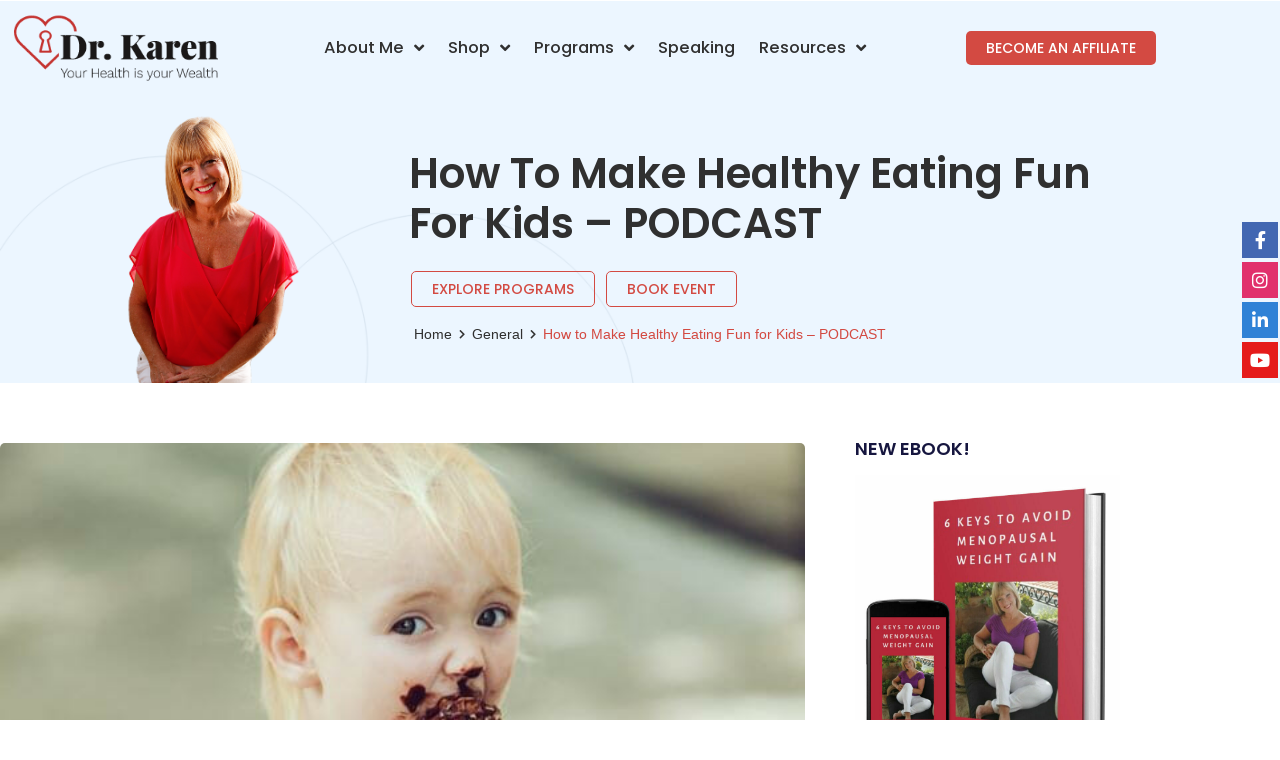

--- FILE ---
content_type: text/html; charset=UTF-8
request_url: https://drkarenwolfe.org/how-to-make-eating-healthy-fun-for-kids/
body_size: 39168
content:
<!doctype html>
<html lang="en-US">
<head>
	<meta charset="UTF-8">
	<meta name="viewport" content="width=device-width, initial-scale=1">
	<link rel="profile" href="https://gmpg.org/xfn/11">
	<meta name='robots' content='index, follow, max-image-preview:large, max-snippet:-1, max-video-preview:-1' />
	<style>img:is([sizes="auto" i], [sizes^="auto," i]) { contain-intrinsic-size: 3000px 1500px }</style>
	
	<!-- This site is optimized with the Yoast SEO plugin v26.7 - https://yoast.com/wordpress/plugins/seo/ -->
	<title>How to Make Healthy Eating Fun for Kids - PODCAST - Dr. Karen Wolfe</title>
	<meta name="description" content="How to Make Healthy Eating Fun for Kids" />
	<link rel="canonical" href="https://karenwolfe.eioapps.in/how-to-make-eating-healthy-fun-for-kids/" />
	<meta property="og:locale" content="en_US" />
	<meta property="og:type" content="article" />
	<meta property="og:title" content="How to Make Healthy Eating Fun for Kids - PODCAST - Dr. Karen Wolfe" />
	<meta property="og:description" content="How to Make Healthy Eating Fun for Kids" />
	<meta property="og:url" content="https://karenwolfe.eioapps.in/how-to-make-eating-healthy-fun-for-kids/" />
	<meta property="og:site_name" content="Dr. Karen Wolfe" />
	<meta property="article:published_time" content="2021-12-09T19:51:31+00:00" />
	<meta property="article:modified_time" content="2022-10-02T15:21:12+00:00" />
	<meta property="og:image" content="https://e8qrpbdutqh.exactdn.com/wp-content/uploads/2021/12/SMLL-ice-cream.jpg?strip=all&lossy=1&ssl=1" />
	<meta property="og:image:width" content="605" />
	<meta property="og:image:height" content="432" />
	<meta property="og:image:type" content="image/jpeg" />
	<meta name="author" content="Aris Shaikh" />
	<meta name="twitter:card" content="summary_large_image" />
	<meta name="twitter:label1" content="Written by" />
	<meta name="twitter:data1" content="Aris Shaikh" />
	<meta name="twitter:label2" content="Est. reading time" />
	<meta name="twitter:data2" content="1 minute" />
	<script type="application/ld+json" class="yoast-schema-graph">{"@context":"https://schema.org","@graph":[{"@type":"Article","@id":"https://karenwolfe.eioapps.in/how-to-make-eating-healthy-fun-for-kids/#article","isPartOf":{"@id":"https://karenwolfe.eioapps.in/how-to-make-eating-healthy-fun-for-kids/"},"author":{"name":"Aris Shaikh","@id":"https://drkarenwolfe.org/#/schema/person/00cf0fc92b51e5861e638fa22bf117f6"},"headline":"How to Make Healthy Eating Fun for Kids &#8211; PODCAST","datePublished":"2021-12-09T19:51:31+00:00","dateModified":"2022-10-02T15:21:12+00:00","mainEntityOfPage":{"@id":"https://karenwolfe.eioapps.in/how-to-make-eating-healthy-fun-for-kids/"},"wordCount":64,"publisher":{"@id":"https://drkarenwolfe.org/#organization"},"image":{"@id":"https://karenwolfe.eioapps.in/how-to-make-eating-healthy-fun-for-kids/#primaryimage"},"thumbnailUrl":"https://drkarenwolfe.org/wp-content/uploads/2021/12/SMLL-ice-cream.jpg","keywords":["Almond Butter","celery Logs","healthy eating for kids","Podcast","snack ideas","The Dr Karen Health Show"],"articleSection":["General","Podcast"],"inLanguage":"en-US"},{"@type":"WebPage","@id":"https://karenwolfe.eioapps.in/how-to-make-eating-healthy-fun-for-kids/","url":"https://karenwolfe.eioapps.in/how-to-make-eating-healthy-fun-for-kids/","name":"How to Make Healthy Eating Fun for Kids - PODCAST - Dr. Karen Wolfe","isPartOf":{"@id":"https://drkarenwolfe.org/#website"},"primaryImageOfPage":{"@id":"https://karenwolfe.eioapps.in/how-to-make-eating-healthy-fun-for-kids/#primaryimage"},"image":{"@id":"https://karenwolfe.eioapps.in/how-to-make-eating-healthy-fun-for-kids/#primaryimage"},"thumbnailUrl":"https://drkarenwolfe.org/wp-content/uploads/2021/12/SMLL-ice-cream.jpg","datePublished":"2021-12-09T19:51:31+00:00","dateModified":"2022-10-02T15:21:12+00:00","description":"How to Make Healthy Eating Fun for Kids","breadcrumb":{"@id":"https://karenwolfe.eioapps.in/how-to-make-eating-healthy-fun-for-kids/#breadcrumb"},"inLanguage":"en-US","potentialAction":[{"@type":"ReadAction","target":["https://karenwolfe.eioapps.in/how-to-make-eating-healthy-fun-for-kids/"]}]},{"@type":"ImageObject","inLanguage":"en-US","@id":"https://karenwolfe.eioapps.in/how-to-make-eating-healthy-fun-for-kids/#primaryimage","url":"https://drkarenwolfe.org/wp-content/uploads/2021/12/SMLL-ice-cream.jpg","contentUrl":"https://drkarenwolfe.org/wp-content/uploads/2021/12/SMLL-ice-cream.jpg","width":605,"height":432},{"@type":"BreadcrumbList","@id":"https://karenwolfe.eioapps.in/how-to-make-eating-healthy-fun-for-kids/#breadcrumb","itemListElement":[{"@type":"ListItem","position":1,"name":"Home","item":"https://drkarenwolfe.org/"},{"@type":"ListItem","position":2,"name":"How to Make Healthy Eating Fun for Kids &#8211; PODCAST"}]},{"@type":"WebSite","@id":"https://drkarenwolfe.org/#website","url":"https://drkarenwolfe.org/","name":"Dr. Karen Wolfe","description":"","publisher":{"@id":"https://drkarenwolfe.org/#organization"},"potentialAction":[{"@type":"SearchAction","target":{"@type":"EntryPoint","urlTemplate":"https://drkarenwolfe.org/?s={search_term_string}"},"query-input":{"@type":"PropertyValueSpecification","valueRequired":true,"valueName":"search_term_string"}}],"inLanguage":"en-US"},{"@type":"Organization","@id":"https://drkarenwolfe.org/#organization","name":"Dr. Karen Wolfe","url":"https://drkarenwolfe.org/","logo":{"@type":"ImageObject","inLanguage":"en-US","@id":"https://drkarenwolfe.org/#/schema/logo/image/","url":"https://drkarenwolfe.org/wp-content/uploads/2021/11/Dr_karen_logo.png","contentUrl":"https://drkarenwolfe.org/wp-content/uploads/2021/11/Dr_karen_logo.png","width":300,"height":124,"caption":"Dr. Karen Wolfe"},"image":{"@id":"https://drkarenwolfe.org/#/schema/logo/image/"}},{"@type":"Person","@id":"https://drkarenwolfe.org/#/schema/person/00cf0fc92b51e5861e638fa22bf117f6","name":"Aris Shaikh","image":{"@type":"ImageObject","inLanguage":"en-US","@id":"https://drkarenwolfe.org/#/schema/person/image/","url":"https://secure.gravatar.com/avatar/bea8f4c8406328658cd7bc35d573bb9032e0be2d6cf0f98d706bb485d0526630?s=96&d=mm&r=g","contentUrl":"https://secure.gravatar.com/avatar/bea8f4c8406328658cd7bc35d573bb9032e0be2d6cf0f98d706bb485d0526630?s=96&d=mm&r=g","caption":"Aris Shaikh"},"url":"https://drkarenwolfe.org/author/aris/"}]}</script>
	<!-- / Yoast SEO plugin. -->


<link rel='dns-prefetch' href='//collect.commerce.godaddy.com' />
<link rel="alternate" type="application/rss+xml" title="Dr. Karen Wolfe &raquo; Feed" href="https://drkarenwolfe.org/feed/" />
<link rel="alternate" type="application/rss+xml" title="Dr. Karen Wolfe &raquo; Comments Feed" href="https://drkarenwolfe.org/comments/feed/" />
<script>
window._wpemojiSettings = {"baseUrl":"https:\/\/s.w.org\/images\/core\/emoji\/16.0.1\/72x72\/","ext":".png","svgUrl":"https:\/\/s.w.org\/images\/core\/emoji\/16.0.1\/svg\/","svgExt":".svg","source":{"concatemoji":"https:\/\/drkarenwolfe.org\/wp-includes\/js\/wp-emoji-release.min.js?ver=6.8.3"}};
/*! This file is auto-generated */
!function(s,n){var o,i,e;function c(e){try{var t={supportTests:e,timestamp:(new Date).valueOf()};sessionStorage.setItem(o,JSON.stringify(t))}catch(e){}}function p(e,t,n){e.clearRect(0,0,e.canvas.width,e.canvas.height),e.fillText(t,0,0);var t=new Uint32Array(e.getImageData(0,0,e.canvas.width,e.canvas.height).data),a=(e.clearRect(0,0,e.canvas.width,e.canvas.height),e.fillText(n,0,0),new Uint32Array(e.getImageData(0,0,e.canvas.width,e.canvas.height).data));return t.every(function(e,t){return e===a[t]})}function u(e,t){e.clearRect(0,0,e.canvas.width,e.canvas.height),e.fillText(t,0,0);for(var n=e.getImageData(16,16,1,1),a=0;a<n.data.length;a++)if(0!==n.data[a])return!1;return!0}function f(e,t,n,a){switch(t){case"flag":return n(e,"\ud83c\udff3\ufe0f\u200d\u26a7\ufe0f","\ud83c\udff3\ufe0f\u200b\u26a7\ufe0f")?!1:!n(e,"\ud83c\udde8\ud83c\uddf6","\ud83c\udde8\u200b\ud83c\uddf6")&&!n(e,"\ud83c\udff4\udb40\udc67\udb40\udc62\udb40\udc65\udb40\udc6e\udb40\udc67\udb40\udc7f","\ud83c\udff4\u200b\udb40\udc67\u200b\udb40\udc62\u200b\udb40\udc65\u200b\udb40\udc6e\u200b\udb40\udc67\u200b\udb40\udc7f");case"emoji":return!a(e,"\ud83e\udedf")}return!1}function g(e,t,n,a){var r="undefined"!=typeof WorkerGlobalScope&&self instanceof WorkerGlobalScope?new OffscreenCanvas(300,150):s.createElement("canvas"),o=r.getContext("2d",{willReadFrequently:!0}),i=(o.textBaseline="top",o.font="600 32px Arial",{});return e.forEach(function(e){i[e]=t(o,e,n,a)}),i}function t(e){var t=s.createElement("script");t.src=e,t.defer=!0,s.head.appendChild(t)}"undefined"!=typeof Promise&&(o="wpEmojiSettingsSupports",i=["flag","emoji"],n.supports={everything:!0,everythingExceptFlag:!0},e=new Promise(function(e){s.addEventListener("DOMContentLoaded",e,{once:!0})}),new Promise(function(t){var n=function(){try{var e=JSON.parse(sessionStorage.getItem(o));if("object"==typeof e&&"number"==typeof e.timestamp&&(new Date).valueOf()<e.timestamp+604800&&"object"==typeof e.supportTests)return e.supportTests}catch(e){}return null}();if(!n){if("undefined"!=typeof Worker&&"undefined"!=typeof OffscreenCanvas&&"undefined"!=typeof URL&&URL.createObjectURL&&"undefined"!=typeof Blob)try{var e="postMessage("+g.toString()+"("+[JSON.stringify(i),f.toString(),p.toString(),u.toString()].join(",")+"));",a=new Blob([e],{type:"text/javascript"}),r=new Worker(URL.createObjectURL(a),{name:"wpTestEmojiSupports"});return void(r.onmessage=function(e){c(n=e.data),r.terminate(),t(n)})}catch(e){}c(n=g(i,f,p,u))}t(n)}).then(function(e){for(var t in e)n.supports[t]=e[t],n.supports.everything=n.supports.everything&&n.supports[t],"flag"!==t&&(n.supports.everythingExceptFlag=n.supports.everythingExceptFlag&&n.supports[t]);n.supports.everythingExceptFlag=n.supports.everythingExceptFlag&&!n.supports.flag,n.DOMReady=!1,n.readyCallback=function(){n.DOMReady=!0}}).then(function(){return e}).then(function(){var e;n.supports.everything||(n.readyCallback(),(e=n.source||{}).concatemoji?t(e.concatemoji):e.wpemoji&&e.twemoji&&(t(e.twemoji),t(e.wpemoji)))}))}((window,document),window._wpemojiSettings);
</script>
<link rel='stylesheet' id='stripe-main-styles-css' href='https://drkarenwolfe.org/wp-content/mu-plugins/vendor/godaddy/mwc-core/assets/css/stripe-settings.css' media='all' />
<link rel='stylesheet' id='godaddy-payments-payinperson-main-styles-css' href='https://drkarenwolfe.org/wp-content/mu-plugins/vendor/godaddy/mwc-core/assets/css/pay-in-person-method.css' media='all' />
<link rel='stylesheet' id='hello-elementor-theme-style-css' href='https://drkarenwolfe.org/wp-content/themes/hello-elementor/assets/css/theme.css?ver=3.4.5' media='all' />
<link rel='stylesheet' id='jet-menu-hello-css' href='https://drkarenwolfe.org/wp-content/plugins/jet-menu/integration/themes/hello-elementor/assets/css/style.css?ver=2.4.18' media='all' />
<link rel='stylesheet' id='shopengine-public-css' href='https://drkarenwolfe.org/wp-content/plugins/shopengine/assets/css/shopengine-public.css?ver=4.8.7' media='all' />
<link rel='stylesheet' id='shopengine-widget-frontend-css' href='https://drkarenwolfe.org/wp-content/plugins/shopengine/widgets/init/assets/css/widget-frontend.css?ver=4.8.7' media='all' />
<link rel='stylesheet' id='shopengine-frontend-font-awesome-css' href='https://drkarenwolfe.org/wp-content/plugins/elementor/assets/lib/font-awesome/css/all.css?ver=4.8.7' media='all' />
<style id='wp-emoji-styles-inline-css'>

	img.wp-smiley, img.emoji {
		display: inline !important;
		border: none !important;
		box-shadow: none !important;
		height: 1em !important;
		width: 1em !important;
		margin: 0 0.07em !important;
		vertical-align: -0.1em !important;
		background: none !important;
		padding: 0 !important;
	}
</style>
<link rel='stylesheet' id='wp-block-library-css' href='https://drkarenwolfe.org/wp-includes/css/dist/block-library/style.min.css?ver=6.8.3' media='all' />
<style id='global-styles-inline-css'>
:root{--wp--preset--aspect-ratio--square: 1;--wp--preset--aspect-ratio--4-3: 4/3;--wp--preset--aspect-ratio--3-4: 3/4;--wp--preset--aspect-ratio--3-2: 3/2;--wp--preset--aspect-ratio--2-3: 2/3;--wp--preset--aspect-ratio--16-9: 16/9;--wp--preset--aspect-ratio--9-16: 9/16;--wp--preset--color--black: #000000;--wp--preset--color--cyan-bluish-gray: #abb8c3;--wp--preset--color--white: #ffffff;--wp--preset--color--pale-pink: #f78da7;--wp--preset--color--vivid-red: #cf2e2e;--wp--preset--color--luminous-vivid-orange: #ff6900;--wp--preset--color--luminous-vivid-amber: #fcb900;--wp--preset--color--light-green-cyan: #7bdcb5;--wp--preset--color--vivid-green-cyan: #00d084;--wp--preset--color--pale-cyan-blue: #8ed1fc;--wp--preset--color--vivid-cyan-blue: #0693e3;--wp--preset--color--vivid-purple: #9b51e0;--wp--preset--gradient--vivid-cyan-blue-to-vivid-purple: linear-gradient(135deg,rgba(6,147,227,1) 0%,rgb(155,81,224) 100%);--wp--preset--gradient--light-green-cyan-to-vivid-green-cyan: linear-gradient(135deg,rgb(122,220,180) 0%,rgb(0,208,130) 100%);--wp--preset--gradient--luminous-vivid-amber-to-luminous-vivid-orange: linear-gradient(135deg,rgba(252,185,0,1) 0%,rgba(255,105,0,1) 100%);--wp--preset--gradient--luminous-vivid-orange-to-vivid-red: linear-gradient(135deg,rgba(255,105,0,1) 0%,rgb(207,46,46) 100%);--wp--preset--gradient--very-light-gray-to-cyan-bluish-gray: linear-gradient(135deg,rgb(238,238,238) 0%,rgb(169,184,195) 100%);--wp--preset--gradient--cool-to-warm-spectrum: linear-gradient(135deg,rgb(74,234,220) 0%,rgb(151,120,209) 20%,rgb(207,42,186) 40%,rgb(238,44,130) 60%,rgb(251,105,98) 80%,rgb(254,248,76) 100%);--wp--preset--gradient--blush-light-purple: linear-gradient(135deg,rgb(255,206,236) 0%,rgb(152,150,240) 100%);--wp--preset--gradient--blush-bordeaux: linear-gradient(135deg,rgb(254,205,165) 0%,rgb(254,45,45) 50%,rgb(107,0,62) 100%);--wp--preset--gradient--luminous-dusk: linear-gradient(135deg,rgb(255,203,112) 0%,rgb(199,81,192) 50%,rgb(65,88,208) 100%);--wp--preset--gradient--pale-ocean: linear-gradient(135deg,rgb(255,245,203) 0%,rgb(182,227,212) 50%,rgb(51,167,181) 100%);--wp--preset--gradient--electric-grass: linear-gradient(135deg,rgb(202,248,128) 0%,rgb(113,206,126) 100%);--wp--preset--gradient--midnight: linear-gradient(135deg,rgb(2,3,129) 0%,rgb(40,116,252) 100%);--wp--preset--font-size--small: 13px;--wp--preset--font-size--medium: 20px;--wp--preset--font-size--large: 36px;--wp--preset--font-size--x-large: 42px;--wp--preset--spacing--20: 0.44rem;--wp--preset--spacing--30: 0.67rem;--wp--preset--spacing--40: 1rem;--wp--preset--spacing--50: 1.5rem;--wp--preset--spacing--60: 2.25rem;--wp--preset--spacing--70: 3.38rem;--wp--preset--spacing--80: 5.06rem;--wp--preset--shadow--natural: 6px 6px 9px rgba(0, 0, 0, 0.2);--wp--preset--shadow--deep: 12px 12px 50px rgba(0, 0, 0, 0.4);--wp--preset--shadow--sharp: 6px 6px 0px rgba(0, 0, 0, 0.2);--wp--preset--shadow--outlined: 6px 6px 0px -3px rgba(255, 255, 255, 1), 6px 6px rgba(0, 0, 0, 1);--wp--preset--shadow--crisp: 6px 6px 0px rgba(0, 0, 0, 1);}:root { --wp--style--global--content-size: 800px;--wp--style--global--wide-size: 1200px; }:where(body) { margin: 0; }.wp-site-blocks > .alignleft { float: left; margin-right: 2em; }.wp-site-blocks > .alignright { float: right; margin-left: 2em; }.wp-site-blocks > .aligncenter { justify-content: center; margin-left: auto; margin-right: auto; }:where(.wp-site-blocks) > * { margin-block-start: 24px; margin-block-end: 0; }:where(.wp-site-blocks) > :first-child { margin-block-start: 0; }:where(.wp-site-blocks) > :last-child { margin-block-end: 0; }:root { --wp--style--block-gap: 24px; }:root :where(.is-layout-flow) > :first-child{margin-block-start: 0;}:root :where(.is-layout-flow) > :last-child{margin-block-end: 0;}:root :where(.is-layout-flow) > *{margin-block-start: 24px;margin-block-end: 0;}:root :where(.is-layout-constrained) > :first-child{margin-block-start: 0;}:root :where(.is-layout-constrained) > :last-child{margin-block-end: 0;}:root :where(.is-layout-constrained) > *{margin-block-start: 24px;margin-block-end: 0;}:root :where(.is-layout-flex){gap: 24px;}:root :where(.is-layout-grid){gap: 24px;}.is-layout-flow > .alignleft{float: left;margin-inline-start: 0;margin-inline-end: 2em;}.is-layout-flow > .alignright{float: right;margin-inline-start: 2em;margin-inline-end: 0;}.is-layout-flow > .aligncenter{margin-left: auto !important;margin-right: auto !important;}.is-layout-constrained > .alignleft{float: left;margin-inline-start: 0;margin-inline-end: 2em;}.is-layout-constrained > .alignright{float: right;margin-inline-start: 2em;margin-inline-end: 0;}.is-layout-constrained > .aligncenter{margin-left: auto !important;margin-right: auto !important;}.is-layout-constrained > :where(:not(.alignleft):not(.alignright):not(.alignfull)){max-width: var(--wp--style--global--content-size);margin-left: auto !important;margin-right: auto !important;}.is-layout-constrained > .alignwide{max-width: var(--wp--style--global--wide-size);}body .is-layout-flex{display: flex;}.is-layout-flex{flex-wrap: wrap;align-items: center;}.is-layout-flex > :is(*, div){margin: 0;}body .is-layout-grid{display: grid;}.is-layout-grid > :is(*, div){margin: 0;}body{padding-top: 0px;padding-right: 0px;padding-bottom: 0px;padding-left: 0px;}a:where(:not(.wp-element-button)){text-decoration: underline;}:root :where(.wp-element-button, .wp-block-button__link){background-color: #32373c;border-width: 0;color: #fff;font-family: inherit;font-size: inherit;line-height: inherit;padding: calc(0.667em + 2px) calc(1.333em + 2px);text-decoration: none;}.has-black-color{color: var(--wp--preset--color--black) !important;}.has-cyan-bluish-gray-color{color: var(--wp--preset--color--cyan-bluish-gray) !important;}.has-white-color{color: var(--wp--preset--color--white) !important;}.has-pale-pink-color{color: var(--wp--preset--color--pale-pink) !important;}.has-vivid-red-color{color: var(--wp--preset--color--vivid-red) !important;}.has-luminous-vivid-orange-color{color: var(--wp--preset--color--luminous-vivid-orange) !important;}.has-luminous-vivid-amber-color{color: var(--wp--preset--color--luminous-vivid-amber) !important;}.has-light-green-cyan-color{color: var(--wp--preset--color--light-green-cyan) !important;}.has-vivid-green-cyan-color{color: var(--wp--preset--color--vivid-green-cyan) !important;}.has-pale-cyan-blue-color{color: var(--wp--preset--color--pale-cyan-blue) !important;}.has-vivid-cyan-blue-color{color: var(--wp--preset--color--vivid-cyan-blue) !important;}.has-vivid-purple-color{color: var(--wp--preset--color--vivid-purple) !important;}.has-black-background-color{background-color: var(--wp--preset--color--black) !important;}.has-cyan-bluish-gray-background-color{background-color: var(--wp--preset--color--cyan-bluish-gray) !important;}.has-white-background-color{background-color: var(--wp--preset--color--white) !important;}.has-pale-pink-background-color{background-color: var(--wp--preset--color--pale-pink) !important;}.has-vivid-red-background-color{background-color: var(--wp--preset--color--vivid-red) !important;}.has-luminous-vivid-orange-background-color{background-color: var(--wp--preset--color--luminous-vivid-orange) !important;}.has-luminous-vivid-amber-background-color{background-color: var(--wp--preset--color--luminous-vivid-amber) !important;}.has-light-green-cyan-background-color{background-color: var(--wp--preset--color--light-green-cyan) !important;}.has-vivid-green-cyan-background-color{background-color: var(--wp--preset--color--vivid-green-cyan) !important;}.has-pale-cyan-blue-background-color{background-color: var(--wp--preset--color--pale-cyan-blue) !important;}.has-vivid-cyan-blue-background-color{background-color: var(--wp--preset--color--vivid-cyan-blue) !important;}.has-vivid-purple-background-color{background-color: var(--wp--preset--color--vivid-purple) !important;}.has-black-border-color{border-color: var(--wp--preset--color--black) !important;}.has-cyan-bluish-gray-border-color{border-color: var(--wp--preset--color--cyan-bluish-gray) !important;}.has-white-border-color{border-color: var(--wp--preset--color--white) !important;}.has-pale-pink-border-color{border-color: var(--wp--preset--color--pale-pink) !important;}.has-vivid-red-border-color{border-color: var(--wp--preset--color--vivid-red) !important;}.has-luminous-vivid-orange-border-color{border-color: var(--wp--preset--color--luminous-vivid-orange) !important;}.has-luminous-vivid-amber-border-color{border-color: var(--wp--preset--color--luminous-vivid-amber) !important;}.has-light-green-cyan-border-color{border-color: var(--wp--preset--color--light-green-cyan) !important;}.has-vivid-green-cyan-border-color{border-color: var(--wp--preset--color--vivid-green-cyan) !important;}.has-pale-cyan-blue-border-color{border-color: var(--wp--preset--color--pale-cyan-blue) !important;}.has-vivid-cyan-blue-border-color{border-color: var(--wp--preset--color--vivid-cyan-blue) !important;}.has-vivid-purple-border-color{border-color: var(--wp--preset--color--vivid-purple) !important;}.has-vivid-cyan-blue-to-vivid-purple-gradient-background{background: var(--wp--preset--gradient--vivid-cyan-blue-to-vivid-purple) !important;}.has-light-green-cyan-to-vivid-green-cyan-gradient-background{background: var(--wp--preset--gradient--light-green-cyan-to-vivid-green-cyan) !important;}.has-luminous-vivid-amber-to-luminous-vivid-orange-gradient-background{background: var(--wp--preset--gradient--luminous-vivid-amber-to-luminous-vivid-orange) !important;}.has-luminous-vivid-orange-to-vivid-red-gradient-background{background: var(--wp--preset--gradient--luminous-vivid-orange-to-vivid-red) !important;}.has-very-light-gray-to-cyan-bluish-gray-gradient-background{background: var(--wp--preset--gradient--very-light-gray-to-cyan-bluish-gray) !important;}.has-cool-to-warm-spectrum-gradient-background{background: var(--wp--preset--gradient--cool-to-warm-spectrum) !important;}.has-blush-light-purple-gradient-background{background: var(--wp--preset--gradient--blush-light-purple) !important;}.has-blush-bordeaux-gradient-background{background: var(--wp--preset--gradient--blush-bordeaux) !important;}.has-luminous-dusk-gradient-background{background: var(--wp--preset--gradient--luminous-dusk) !important;}.has-pale-ocean-gradient-background{background: var(--wp--preset--gradient--pale-ocean) !important;}.has-electric-grass-gradient-background{background: var(--wp--preset--gradient--electric-grass) !important;}.has-midnight-gradient-background{background: var(--wp--preset--gradient--midnight) !important;}.has-small-font-size{font-size: var(--wp--preset--font-size--small) !important;}.has-medium-font-size{font-size: var(--wp--preset--font-size--medium) !important;}.has-large-font-size{font-size: var(--wp--preset--font-size--large) !important;}.has-x-large-font-size{font-size: var(--wp--preset--font-size--x-large) !important;}
:root :where(.wp-block-pullquote){font-size: 1.5em;line-height: 1.6;}
</style>
<link rel='stylesheet' id='sticky-social-icons-css' href='https://drkarenwolfe.org/wp-content/plugins/sticky-social-icons/public/assets/build/css/sticky-social-icons-public.css?ver=1.2.1' media='all' />
<link rel='stylesheet' id='font-awesome-css' href='https://drkarenwolfe.org/wp-content/plugins/elementor/assets/lib/font-awesome/css/font-awesome.min.css?ver=4.7.0' media='all' />
<link rel='stylesheet' id='woocommerce-layout-css' href='https://drkarenwolfe.org/wp-content/plugins/woocommerce/assets/css/woocommerce-layout.css?ver=10.4.3' media='all' />
<link rel='stylesheet' id='woocommerce-smallscreen-css' href='https://drkarenwolfe.org/wp-content/plugins/woocommerce/assets/css/woocommerce-smallscreen.css?ver=10.4.3' media='only screen and (max-width: 768px)' />
<link rel='stylesheet' id='woocommerce-general-css' href='https://drkarenwolfe.org/wp-content/plugins/woocommerce/assets/css/woocommerce.css?ver=10.4.3' media='all' />
<style id='woocommerce-inline-inline-css'>
.woocommerce form .form-row .required { visibility: visible; }
</style>
<link rel='stylesheet' id='wp-components-css' href='https://drkarenwolfe.org/wp-includes/css/dist/components/style.min.css?ver=6.8.3' media='all' />
<link rel='stylesheet' id='godaddy-styles-css' href='https://drkarenwolfe.org/wp-content/mu-plugins/vendor/wpex/godaddy-launch/includes/Dependencies/GoDaddy/Styles/build/latest.css?ver=2.0.2' media='all' />
<link rel='stylesheet' id='hello-elementor-css' href='https://drkarenwolfe.org/wp-content/themes/hello-elementor/assets/css/reset.css?ver=3.4.5' media='all' />
<link rel='stylesheet' id='hello-elementor-header-footer-css' href='https://drkarenwolfe.org/wp-content/themes/hello-elementor/assets/css/header-footer.css?ver=3.4.5' media='all' />
<link rel='stylesheet' id='font-awesome-all-css' href='https://drkarenwolfe.org/wp-content/plugins/jet-menu/assets/public/lib/font-awesome/css/all.min.css?ver=5.12.0' media='all' />
<link rel='stylesheet' id='font-awesome-v4-shims-css' href='https://drkarenwolfe.org/wp-content/plugins/jet-menu/assets/public/lib/font-awesome/css/v4-shims.min.css?ver=5.12.0' media='all' />
<link rel='stylesheet' id='jet-menu-public-styles-css' href='https://drkarenwolfe.org/wp-content/plugins/jet-menu/assets/public/css/public.css?ver=2.4.18' media='all' />
<link rel='stylesheet' id='elementor-frontend-css' href='https://drkarenwolfe.org/wp-content/plugins/elementor/assets/css/frontend.min.css?ver=3.34.1' media='all' />
<style id='elementor-frontend-inline-css'>
.elementor-kit-5{--e-global-color-primary:#303030;--e-global-color-secondary:#D34A42;--e-global-color-text:#5B5A5A;--e-global-color-accent:#D34A42;--e-global-color-723f990:#ECF6FF;--e-global-color-b1bf1f2:#E8AB53;--e-global-color-2732ea2:#FFFFFF;--e-global-color-532685b:#000000;--e-global-color-0c8d807:#FCF4EB;--e-global-color-211de2d:#FF0000;--e-global-typography-primary-font-family:"Poppins";--e-global-typography-primary-font-weight:600;--e-global-typography-secondary-font-family:"Poppins";--e-global-typography-secondary-font-weight:400;--e-global-typography-text-font-family:"Poppins";--e-global-typography-text-font-size:16px;--e-global-typography-text-font-weight:400;--e-global-typography-text-line-height:28px;--e-global-typography-accent-font-family:"Poppins";--e-global-typography-accent-font-weight:500;font-size:16px;}.elementor-kit-5 button,.elementor-kit-5 input[type="button"],.elementor-kit-5 input[type="submit"],.elementor-kit-5 .elementor-button{background-color:var( --e-global-color-secondary );font-size:14px;text-transform:uppercase;color:var( --e-global-color-2732ea2 );border-radius:5px 5px 5px 5px;padding:10px 20px 10px 20px;}.elementor-kit-5 button:hover,.elementor-kit-5 button:focus,.elementor-kit-5 input[type="button"]:hover,.elementor-kit-5 input[type="button"]:focus,.elementor-kit-5 input[type="submit"]:hover,.elementor-kit-5 input[type="submit"]:focus,.elementor-kit-5 .elementor-button:hover,.elementor-kit-5 .elementor-button:focus{background-color:var( --e-global-color-b1bf1f2 );color:var( --e-global-color-2732ea2 );}.elementor-kit-5 e-page-transition{background-color:#FFBC7D;}.elementor-kit-5 a{color:var( --e-global-color-secondary );}.elementor-kit-5 h1{font-size:42px;text-transform:capitalize;line-height:48px;}.elementor-kit-5 h2{font-size:36px;text-transform:capitalize;line-height:42px;}.elementor-kit-5 h3{font-size:30px;text-transform:capitalize;line-height:36px;}.elementor-kit-5 h4{font-size:24px;text-transform:capitalize;line-height:30px;}.elementor-kit-5 h5{text-transform:capitalize;}.elementor-section.elementor-section-boxed > .elementor-container{max-width:1140px;}.e-con{--container-max-width:1140px;}.elementor-widget:not(:last-child){margin-block-end:20px;}.elementor-element{--widgets-spacing:20px 20px;--widgets-spacing-row:20px;--widgets-spacing-column:20px;}{}h1.entry-title{display:var(--page-title-display);}@media(max-width:1024px){.elementor-section.elementor-section-boxed > .elementor-container{max-width:1024px;}.e-con{--container-max-width:1024px;}}@media(max-width:767px){.elementor-kit-5 h1{font-size:30px;line-height:36px;}.elementor-kit-5 h2{font-size:28px;}.elementor-section.elementor-section-boxed > .elementor-container{max-width:767px;}.e-con{--container-max-width:767px;}}
.elementor-31 .elementor-element.elementor-element-1ded78dd .elementor-repeater-item-c07fa7b.jet-parallax-section__layout .jet-parallax-section__image{background-size:auto;}.elementor-widget-theme-site-logo .widget-image-caption{color:var( --e-global-color-text );font-family:var( --e-global-typography-text-font-family ), Sans-serif;font-size:var( --e-global-typography-text-font-size );font-weight:var( --e-global-typography-text-font-weight );line-height:var( --e-global-typography-text-line-height );}.elementor-bc-flex-widget .elementor-31 .elementor-element.elementor-element-a398823.elementor-column .elementor-widget-wrap{align-items:center;}.elementor-31 .elementor-element.elementor-element-a398823.elementor-column.elementor-element[data-element_type="column"] > .elementor-widget-wrap.elementor-element-populated{align-content:center;align-items:center;}.elementor-31 .elementor-element.elementor-element-7f25ce9c .jet-menu{justify-content:center !important;}.jet-desktop-menu-active .elementor-31 .elementor-element.elementor-element-7f25ce9c .jet-menu > .jet-menu-item{flex-grow:0;}.elementor-31 .elementor-element.elementor-element-7f25ce9c .jet-menu .jet-menu-item .top-level-link{font-family:"Poppins", Sans-serif;font-size:16.5px;font-weight:500;color:var( --e-global-color-primary );padding:0px 12px 0px 12px;}.elementor-31 .elementor-element.elementor-element-7f25ce9c .jet-menu .jet-menu-item:hover > .top-level-link{color:var( --e-global-color-secondary );}.elementor-31 .elementor-element.elementor-element-7f25ce9c .jet-menu .jet-menu-item.jet-current-menu-item .top-level-link{color:var( --e-global-color-secondary );}.elementor-31 .elementor-element.elementor-element-7f25ce9c .jet-menu div.jet-sub-mega-menu{border-style:solid;border-width:1px 1px 1px 1px;border-color:var( --e-global-color-723f990 );border-radius:5px 5px 5px 5px;padding:25px 40px 25px 40px;margin:22px 0px 0px 0px;}.elementor-31 .elementor-element.elementor-element-7f25ce9c .jet-menu li.jet-sub-menu-item .sub-level-link{color:var( --e-global-color-primary );}.elementor-31 .elementor-element.elementor-element-7f25ce9c .jet-menu li.jet-sub-menu-item:hover > .sub-level-link{color:var( --e-global-color-secondary );}.elementor-31 .elementor-element.elementor-element-7f25ce9c .jet-menu li.jet-sub-menu-item.jet-current-menu-item .sub-level-link{color:var( --e-global-color-secondary );}.elementor-31 .elementor-element.elementor-element-7f25ce9c .jet-mobile-menu__container{z-index:999;}.elementor-31 .elementor-element.elementor-element-7f25ce9c .jet-mobile-menu-widget .jet-mobile-menu-cover{z-index:calc(999-1);}.elementor-31 .elementor-element.elementor-element-7f25ce9c .jet-mobile-menu__item .jet-menu-icon{align-self:center;justify-content:center;}.elementor-31 .elementor-element.elementor-element-7f25ce9c .jet-mobile-menu__item .jet-menu-badge{align-self:flex-start;}.elementor-bc-flex-widget .elementor-31 .elementor-element.elementor-element-7203f242.elementor-column .elementor-widget-wrap{align-items:center;}.elementor-31 .elementor-element.elementor-element-7203f242.elementor-column.elementor-element[data-element_type="column"] > .elementor-widget-wrap.elementor-element-populated{align-content:center;align-items:center;}.elementor-widget-button .elementor-button{background-color:var( --e-global-color-accent );font-family:var( --e-global-typography-accent-font-family ), Sans-serif;font-weight:var( --e-global-typography-accent-font-weight );}.elementor-31 .elementor-element.elementor-element-650be1d > .elementor-widget-container{margin:0px 0px 0px 6px;}.elementor-31 .elementor-element.elementor-element-1ded78dd > .elementor-container{max-width:1160px;}.elementor-31 .elementor-element.elementor-element-1ded78dd{z-index:999;}.elementor-31 .elementor-element.elementor-element-e404482 .elementor-repeater-item-ddba043.jet-parallax-section__layout .jet-parallax-section__image{background-size:auto;}.elementor-31 .elementor-element.elementor-element-5557c732 .jet-mobile-menu__toggle{background-color:var( --e-global-color-723f990 );padding:5px 5px 5px 5px;}.elementor-31 .elementor-element.elementor-element-5557c732 .jet-menu{justify-content:flex-end !important;}.jet-desktop-menu-active .elementor-31 .elementor-element.elementor-element-5557c732 .jet-menu > .jet-menu-item{flex-grow:0;}.elementor-31 .elementor-element.elementor-element-5557c732 .jet-mobile-menu__toggle .jet-mobile-menu__toggle-icon{color:var( --e-global-color-secondary );}.elementor-31 .elementor-element.elementor-element-5557c732 .jet-mobile-menu__container .jet-mobile-menu__back i{color:var( --e-global-color-secondary );}.elementor-31 .elementor-element.elementor-element-5557c732 .jet-mobile-menu__container .jet-mobile-menu__back svg{color:var( --e-global-color-secondary );}.elementor-31 .elementor-element.elementor-element-5557c732 .jet-mobile-menu__container .jet-mobile-menu__container-inner{padding:15px 15px 15px 15px;}.elementor-31 .elementor-element.elementor-element-5557c732 .jet-mobile-menu__container{z-index:999;}.elementor-31 .elementor-element.elementor-element-5557c732 .jet-mobile-menu-widget .jet-mobile-menu-cover{z-index:calc(999-1);}.elementor-31 .elementor-element.elementor-element-5557c732 .jet-mobile-menu__item .jet-menu-label{font-weight:500;color:var( --e-global-color-primary );}.elementor-31 .elementor-element.elementor-element-5557c732 .jet-mobile-menu__item:hover .jet-menu-label{color:var( --e-global-color-secondary );}.elementor-31 .elementor-element.elementor-element-5557c732 .jet-mobile-menu__item.jet-mobile-menu__item--active .jet-menu-label{color:var( --e-global-color-secondary );}.elementor-31 .elementor-element.elementor-element-e404482{transition:background 0.3s, border 0.3s, border-radius 0.3s, box-shadow 0.3s;}.elementor-31 .elementor-element.elementor-element-e404482 > .elementor-background-overlay{transition:background 0.3s, border-radius 0.3s, opacity 0.3s;}.elementor-theme-builder-content-area{height:400px;}.elementor-location-header:before, .elementor-location-footer:before{content:"";display:table;clear:both;}@media(max-width:1024px){.elementor-widget-theme-site-logo .widget-image-caption{font-size:var( --e-global-typography-text-font-size );line-height:var( --e-global-typography-text-line-height );}.elementor-31 .elementor-element.elementor-element-3b0b06ff{text-align:start;}.elementor-31 .elementor-element.elementor-element-3b0b06ff img{width:65%;}.elementor-bc-flex-widget .elementor-31 .elementor-element.elementor-element-44e34.elementor-column .elementor-widget-wrap{align-items:center;}.elementor-31 .elementor-element.elementor-element-44e34.elementor-column.elementor-element[data-element_type="column"] > .elementor-widget-wrap.elementor-element-populated{align-content:center;align-items:center;}.elementor-bc-flex-widget .elementor-31 .elementor-element.elementor-element-50590c9e.elementor-column .elementor-widget-wrap{align-items:center;}.elementor-31 .elementor-element.elementor-element-50590c9e.elementor-column.elementor-element[data-element_type="column"] > .elementor-widget-wrap.elementor-element-populated{align-content:center;align-items:center;}.elementor-31 .elementor-element.elementor-element-5557c732 .jet-mobile-menu__toggle .jet-mobile-menu__toggle-icon i{font-size:26px;}.elementor-31 .elementor-element.elementor-element-5557c732 .jet-mobile-menu__toggle .jet-mobile-menu__toggle-icon svg{width:26px;}.elementor-31 .elementor-element.elementor-element-e404482{padding:0px 10px 0px 5px;}}@media(max-width:767px){.elementor-widget-theme-site-logo .widget-image-caption{font-size:var( --e-global-typography-text-font-size );line-height:var( --e-global-typography-text-line-height );}.elementor-31 .elementor-element.elementor-element-46d86716{width:50%;}.elementor-31 .elementor-element.elementor-element-3b0b06ff img{width:100%;}.elementor-31 .elementor-element.elementor-element-44e34{width:38%;}.elementor-bc-flex-widget .elementor-31 .elementor-element.elementor-element-44e34.elementor-column .elementor-widget-wrap{align-items:center;}.elementor-31 .elementor-element.elementor-element-44e34.elementor-column.elementor-element[data-element_type="column"] > .elementor-widget-wrap.elementor-element-populated{align-content:center;align-items:center;}.elementor-31 .elementor-element.elementor-element-44e34 > .elementor-element-populated{margin:0px 0px 0px 4px;--e-column-margin-right:0px;--e-column-margin-left:4px;}.elementor-31 .elementor-element.elementor-element-399ac692 .elementor-button{padding:10px 20px 10px 20px;}.elementor-31 .elementor-element.elementor-element-50590c9e{width:12%;}.elementor-bc-flex-widget .elementor-31 .elementor-element.elementor-element-50590c9e.elementor-column .elementor-widget-wrap{align-items:center;}.elementor-31 .elementor-element.elementor-element-50590c9e.elementor-column.elementor-element[data-element_type="column"] > .elementor-widget-wrap.elementor-element-populated{align-content:center;align-items:center;}.elementor-31 .elementor-element.elementor-element-5557c732 .jet-mobile-menu__toggle .jet-mobile-menu__toggle-icon i{font-size:26px;}.elementor-31 .elementor-element.elementor-element-5557c732 .jet-mobile-menu__toggle .jet-mobile-menu__toggle-icon svg{width:26px;}.elementor-31 .elementor-element.elementor-element-5557c732 .jet-mobile-menu__container{width:75%;}.elementor-31 .elementor-element.elementor-element-5557c732 .jet-mobile-menu__item .jet-menu-label{font-size:15px;}.elementor-31 .elementor-element.elementor-element-e404482{padding:0px 4px 0px 4px;z-index:999;}}@media(min-width:768px){.elementor-31 .elementor-element.elementor-element-1a33f7db{width:20%;}.elementor-31 .elementor-element.elementor-element-a398823{width:62.666%;}.elementor-31 .elementor-element.elementor-element-7203f242{width:17%;}}@media(max-width:1024px) and (min-width:768px){.elementor-31 .elementor-element.elementor-element-46d86716{width:50%;}.elementor-31 .elementor-element.elementor-element-44e34{width:42%;}.elementor-31 .elementor-element.elementor-element-50590c9e{width:8%;}}/* Start custom CSS for jet-mega-menu, class: .elementor-element-7f25ce9c */#jet-menu-item-27 .jet-sub-mega-menu {
    left: -390px;
}
#jet-menu-item-26 .jet-sub-mega-menu {
    left: -186px;
}/* End custom CSS */
/* Start custom CSS for jet-mega-menu, class: .elementor-element-7f25ce9c */#jet-menu-item-27 .jet-sub-mega-menu {
    left: -390px;
}
#jet-menu-item-26 .jet-sub-mega-menu {
    left: -186px;
}/* End custom CSS */
/* Start custom CSS for section, class: .elementor-element-1ded78dd */.elementor-sticky--effects {
    background-color: #fff;
    border-color: transparent!important;
    -webkit-box-shadow: 0 1px 5px rgb(190 190 190 / 46%);
}/* End custom CSS */
/* Start custom CSS for section, class: .elementor-element-e404482 */body.admin-bar[data-elementor-device-mode=mobile] .jet-mobile-menu__instance--slide-out-layout .jet-mobile-menu__container{
   top: 69px;
   left: 0;
}/* End custom CSS */
.elementor-12 .elementor-element.elementor-element-dc72811 .elementor-repeater-item-11cd72a.jet-parallax-section__layout .jet-parallax-section__image{background-size:auto;}.elementor-widget-theme-site-logo .widget-image-caption{color:var( --e-global-color-text );font-family:var( --e-global-typography-text-font-family ), Sans-serif;font-size:var( --e-global-typography-text-font-size );font-weight:var( --e-global-typography-text-font-weight );line-height:var( --e-global-typography-text-line-height );}.elementor-12 .elementor-element.elementor-element-58637f9 > .elementor-widget-container{margin:-18px 0px -15px -12px;}.elementor-12 .elementor-element.elementor-element-58637f9{text-align:start;}.elementor-12 .elementor-element.elementor-element-58637f9 img{width:88%;}.elementor-widget-text-editor{font-family:var( --e-global-typography-text-font-family ), Sans-serif;font-size:var( --e-global-typography-text-font-size );font-weight:var( --e-global-typography-text-font-weight );line-height:var( --e-global-typography-text-line-height );color:var( --e-global-color-text );}.elementor-widget-text-editor.elementor-drop-cap-view-stacked .elementor-drop-cap{background-color:var( --e-global-color-primary );}.elementor-widget-text-editor.elementor-drop-cap-view-framed .elementor-drop-cap, .elementor-widget-text-editor.elementor-drop-cap-view-default .elementor-drop-cap{color:var( --e-global-color-primary );border-color:var( --e-global-color-primary );}.elementor-12 .elementor-element.elementor-element-8cf2795 > .elementor-widget-container{padding:0px 20px 0px 0px;}.elementor-12 .elementor-element.elementor-element-8cf2795{font-size:14px;}.elementor-12 .elementor-element.elementor-element-d969421{--grid-template-columns:repeat(0, auto);--icon-size:14px;--grid-column-gap:10px;--grid-row-gap:0px;}.elementor-12 .elementor-element.elementor-element-d969421 .elementor-widget-container{text-align:left;}.elementor-12 .elementor-element.elementor-element-d969421 .elementor-social-icon{background-color:var( --e-global-color-723f990 );--icon-padding:0.6em;border-style:solid;border-width:1px 1px 1px 1px;border-color:var( --e-global-color-primary );}.elementor-12 .elementor-element.elementor-element-d969421 .elementor-social-icon i{color:var( --e-global-color-primary );}.elementor-12 .elementor-element.elementor-element-d969421 .elementor-social-icon svg{fill:var( --e-global-color-primary );}.elementor-12 .elementor-element.elementor-element-d969421 .elementor-social-icon:hover{background-color:var( --e-global-color-secondary );border-color:var( --e-global-color-secondary );}.elementor-12 .elementor-element.elementor-element-d969421 .elementor-social-icon:hover i{color:var( --e-global-color-2732ea2 );}.elementor-12 .elementor-element.elementor-element-d969421 .elementor-social-icon:hover svg{fill:var( --e-global-color-2732ea2 );}.elementor-12 .elementor-element.elementor-element-c28bc87 > .elementor-element-populated{margin:0px 0px 0px 19px;--e-column-margin-right:0px;--e-column-margin-left:19px;}.elementor-widget-heading .elementor-heading-title{font-family:var( --e-global-typography-primary-font-family ), Sans-serif;font-weight:var( --e-global-typography-primary-font-weight );color:var( --e-global-color-primary );}.elementor-widget-icon-list .elementor-icon-list-item:not(:last-child):after{border-color:var( --e-global-color-text );}.elementor-widget-icon-list .elementor-icon-list-icon i{color:var( --e-global-color-primary );}.elementor-widget-icon-list .elementor-icon-list-icon svg{fill:var( --e-global-color-primary );}.elementor-widget-icon-list .elementor-icon-list-item > .elementor-icon-list-text, .elementor-widget-icon-list .elementor-icon-list-item > a{font-family:var( --e-global-typography-text-font-family ), Sans-serif;font-size:var( --e-global-typography-text-font-size );font-weight:var( --e-global-typography-text-font-weight );line-height:var( --e-global-typography-text-line-height );}.elementor-widget-icon-list .elementor-icon-list-text{color:var( --e-global-color-secondary );}.elementor-12 .elementor-element.elementor-element-a420cf3 .elementor-icon-list-items:not(.elementor-inline-items) .elementor-icon-list-item:not(:last-child){padding-block-end:calc(10px/2);}.elementor-12 .elementor-element.elementor-element-a420cf3 .elementor-icon-list-items:not(.elementor-inline-items) .elementor-icon-list-item:not(:first-child){margin-block-start:calc(10px/2);}.elementor-12 .elementor-element.elementor-element-a420cf3 .elementor-icon-list-items.elementor-inline-items .elementor-icon-list-item{margin-inline:calc(10px/2);}.elementor-12 .elementor-element.elementor-element-a420cf3 .elementor-icon-list-items.elementor-inline-items{margin-inline:calc(-10px/2);}.elementor-12 .elementor-element.elementor-element-a420cf3 .elementor-icon-list-items.elementor-inline-items .elementor-icon-list-item:after{inset-inline-end:calc(-10px/2);}.elementor-12 .elementor-element.elementor-element-a420cf3 .elementor-icon-list-icon i{transition:color 0.3s;}.elementor-12 .elementor-element.elementor-element-a420cf3 .elementor-icon-list-icon svg{transition:fill 0.3s;}.elementor-12 .elementor-element.elementor-element-a420cf3{--e-icon-list-icon-size:14px;--icon-vertical-offset:0px;}.elementor-12 .elementor-element.elementor-element-a420cf3 .elementor-icon-list-item > .elementor-icon-list-text, .elementor-12 .elementor-element.elementor-element-a420cf3 .elementor-icon-list-item > a{font-size:14px;}.elementor-12 .elementor-element.elementor-element-a420cf3 .elementor-icon-list-text{color:var( --e-global-color-text );transition:color 0.3s;}.elementor-12 .elementor-element.elementor-element-a420cf3 .elementor-icon-list-item:hover .elementor-icon-list-text{color:var( --e-global-color-secondary );}.elementor-12 .elementor-element.elementor-element-9cbf74f > .elementor-element-populated{margin:0px 0px 0px 10px;--e-column-margin-right:0px;--e-column-margin-left:10px;}.elementor-12 .elementor-element.elementor-element-43c438a .elementor-icon-list-items:not(.elementor-inline-items) .elementor-icon-list-item:not(:last-child){padding-block-end:calc(10px/2);}.elementor-12 .elementor-element.elementor-element-43c438a .elementor-icon-list-items:not(.elementor-inline-items) .elementor-icon-list-item:not(:first-child){margin-block-start:calc(10px/2);}.elementor-12 .elementor-element.elementor-element-43c438a .elementor-icon-list-items.elementor-inline-items .elementor-icon-list-item{margin-inline:calc(10px/2);}.elementor-12 .elementor-element.elementor-element-43c438a .elementor-icon-list-items.elementor-inline-items{margin-inline:calc(-10px/2);}.elementor-12 .elementor-element.elementor-element-43c438a .elementor-icon-list-items.elementor-inline-items .elementor-icon-list-item:after{inset-inline-end:calc(-10px/2);}.elementor-12 .elementor-element.elementor-element-43c438a .elementor-icon-list-icon i{transition:color 0.3s;}.elementor-12 .elementor-element.elementor-element-43c438a .elementor-icon-list-icon svg{transition:fill 0.3s;}.elementor-12 .elementor-element.elementor-element-43c438a{--e-icon-list-icon-size:14px;--icon-vertical-offset:0px;}.elementor-12 .elementor-element.elementor-element-43c438a .elementor-icon-list-item > .elementor-icon-list-text, .elementor-12 .elementor-element.elementor-element-43c438a .elementor-icon-list-item > a{font-size:14px;}.elementor-12 .elementor-element.elementor-element-43c438a .elementor-icon-list-text{color:var( --e-global-color-text );transition:color 0.3s;}.elementor-12 .elementor-element.elementor-element-43c438a .elementor-icon-list-item:hover .elementor-icon-list-text{color:var( --e-global-color-secondary );}.elementor-12 .elementor-element.elementor-element-356b483 > .elementor-element-populated{margin:0px 0px 0px 10px;--e-column-margin-right:0px;--e-column-margin-left:10px;}.elementor-12 .elementor-element.elementor-element-c62baa2 .elementor-icon-list-items:not(.elementor-inline-items) .elementor-icon-list-item:not(:last-child){padding-block-end:calc(10px/2);}.elementor-12 .elementor-element.elementor-element-c62baa2 .elementor-icon-list-items:not(.elementor-inline-items) .elementor-icon-list-item:not(:first-child){margin-block-start:calc(10px/2);}.elementor-12 .elementor-element.elementor-element-c62baa2 .elementor-icon-list-items.elementor-inline-items .elementor-icon-list-item{margin-inline:calc(10px/2);}.elementor-12 .elementor-element.elementor-element-c62baa2 .elementor-icon-list-items.elementor-inline-items{margin-inline:calc(-10px/2);}.elementor-12 .elementor-element.elementor-element-c62baa2 .elementor-icon-list-items.elementor-inline-items .elementor-icon-list-item:after{inset-inline-end:calc(-10px/2);}.elementor-12 .elementor-element.elementor-element-c62baa2 .elementor-icon-list-icon i{transition:color 0.3s;}.elementor-12 .elementor-element.elementor-element-c62baa2 .elementor-icon-list-icon svg{transition:fill 0.3s;}.elementor-12 .elementor-element.elementor-element-c62baa2{--e-icon-list-icon-size:14px;--icon-vertical-offset:0px;}.elementor-12 .elementor-element.elementor-element-c62baa2 .elementor-icon-list-item > .elementor-icon-list-text, .elementor-12 .elementor-element.elementor-element-c62baa2 .elementor-icon-list-item > a{font-size:14px;}.elementor-12 .elementor-element.elementor-element-c62baa2 .elementor-icon-list-text{color:var( --e-global-color-text );transition:color 0.3s;}.elementor-12 .elementor-element.elementor-element-c62baa2 .elementor-icon-list-item:hover .elementor-icon-list-text{color:var( --e-global-color-secondary );}.elementor-12 .elementor-element.elementor-element-7d05227 > .elementor-element-populated{margin:0px 0px 0px 0px;--e-column-margin-right:0px;--e-column-margin-left:0px;}.elementor-12 .elementor-element.elementor-element-482fa91 .elementor-icon-list-items:not(.elementor-inline-items) .elementor-icon-list-item:not(:last-child){padding-block-end:calc(10px/2);}.elementor-12 .elementor-element.elementor-element-482fa91 .elementor-icon-list-items:not(.elementor-inline-items) .elementor-icon-list-item:not(:first-child){margin-block-start:calc(10px/2);}.elementor-12 .elementor-element.elementor-element-482fa91 .elementor-icon-list-items.elementor-inline-items .elementor-icon-list-item{margin-inline:calc(10px/2);}.elementor-12 .elementor-element.elementor-element-482fa91 .elementor-icon-list-items.elementor-inline-items{margin-inline:calc(-10px/2);}.elementor-12 .elementor-element.elementor-element-482fa91 .elementor-icon-list-items.elementor-inline-items .elementor-icon-list-item:after{inset-inline-end:calc(-10px/2);}.elementor-12 .elementor-element.elementor-element-482fa91 .elementor-icon-list-icon i{transition:color 0.3s;}.elementor-12 .elementor-element.elementor-element-482fa91 .elementor-icon-list-icon svg{transition:fill 0.3s;}.elementor-12 .elementor-element.elementor-element-482fa91{--e-icon-list-icon-size:14px;--icon-vertical-offset:0px;}.elementor-12 .elementor-element.elementor-element-482fa91 .elementor-icon-list-item > .elementor-icon-list-text, .elementor-12 .elementor-element.elementor-element-482fa91 .elementor-icon-list-item > a{font-size:14px;}.elementor-12 .elementor-element.elementor-element-482fa91 .elementor-icon-list-text{color:var( --e-global-color-text );transition:color 0.3s;}.elementor-12 .elementor-element.elementor-element-482fa91 .elementor-icon-list-item:hover .elementor-icon-list-text{color:var( --e-global-color-secondary );}.elementor-12 .elementor-element.elementor-element-dc72811:not(.elementor-motion-effects-element-type-background), .elementor-12 .elementor-element.elementor-element-dc72811 > .elementor-motion-effects-container > .elementor-motion-effects-layer{background-color:var( --e-global-color-723f990 );}.elementor-12 .elementor-element.elementor-element-dc72811 > .elementor-container{max-width:1160px;}.elementor-12 .elementor-element.elementor-element-dc72811{transition:background 0.3s, border 0.3s, border-radius 0.3s, box-shadow 0.3s;padding:50px 0px 50px 0px;}.elementor-12 .elementor-element.elementor-element-dc72811 > .elementor-background-overlay{transition:background 0.3s, border-radius 0.3s, opacity 0.3s;}.elementor-12 .elementor-element.elementor-element-74e6a82 .elementor-repeater-item-d673ede.jet-parallax-section__layout .jet-parallax-section__image{background-size:auto;}.elementor-12 .elementor-element.elementor-element-2440f0e{font-size:14px;}.elementor-12 .elementor-element.elementor-element-1927cbd{text-align:end;font-size:14px;}.elementor-12 .elementor-element.elementor-element-74e6a82{padding:10px 0px 0px 0px;}.elementor-theme-builder-content-area{height:400px;}.elementor-location-header:before, .elementor-location-footer:before{content:"";display:table;clear:both;}@media(min-width:768px){.elementor-12 .elementor-element.elementor-element-cb621e6{width:33%;}.elementor-12 .elementor-element.elementor-element-c28bc87{width:16%;}.elementor-12 .elementor-element.elementor-element-9cbf74f{width:17%;}.elementor-12 .elementor-element.elementor-element-356b483{width:17%;}.elementor-12 .elementor-element.elementor-element-7d05227{width:16.802%;}}@media(max-width:1024px){.elementor-widget-theme-site-logo .widget-image-caption{font-size:var( --e-global-typography-text-font-size );line-height:var( --e-global-typography-text-line-height );}.elementor-widget-text-editor{font-size:var( --e-global-typography-text-font-size );line-height:var( --e-global-typography-text-line-height );}.elementor-12 .elementor-element.elementor-element-c28bc87 > .elementor-element-populated{margin:0px 0px 0px 0px;--e-column-margin-right:0px;--e-column-margin-left:0px;}.elementor-widget-icon-list .elementor-icon-list-item > .elementor-icon-list-text, .elementor-widget-icon-list .elementor-icon-list-item > a{font-size:var( --e-global-typography-text-font-size );line-height:var( --e-global-typography-text-line-height );}.elementor-12 .elementor-element.elementor-element-9cbf74f > .elementor-element-populated{margin:0px 0px 0px 0px;--e-column-margin-right:0px;--e-column-margin-left:0px;}.elementor-12 .elementor-element.elementor-element-356b483 > .elementor-element-populated{margin:0px 0px 0px 0px;--e-column-margin-right:0px;--e-column-margin-left:0px;}.elementor-12 .elementor-element.elementor-element-7d05227 > .elementor-element-populated{margin:0px 0px 0px 0px;--e-column-margin-right:0px;--e-column-margin-left:0px;}}@media(max-width:767px){.elementor-widget-theme-site-logo .widget-image-caption{font-size:var( --e-global-typography-text-font-size );line-height:var( --e-global-typography-text-line-height );}.elementor-12 .elementor-element.elementor-element-58637f9 > .elementor-widget-container{margin:0px 0px 0px -17px;}.elementor-12 .elementor-element.elementor-element-58637f9 img{width:78%;}.elementor-widget-text-editor{font-size:var( --e-global-typography-text-font-size );line-height:var( --e-global-typography-text-line-height );}.elementor-12 .elementor-element.elementor-element-8cf2795 > .elementor-widget-container{margin:-20px 0px -21px 0px;padding:0px 0px 0px 0px;}.elementor-12 .elementor-element.elementor-element-d969421 > .elementor-widget-container{margin:0px 0px 10px 0px;}.elementor-12 .elementor-element.elementor-element-c28bc87{width:50%;}.elementor-12 .elementor-element.elementor-element-c28bc87 > .elementor-element-populated{margin:20px 0px 0px 0px;--e-column-margin-right:0px;--e-column-margin-left:0px;}.elementor-widget-icon-list .elementor-icon-list-item > .elementor-icon-list-text, .elementor-widget-icon-list .elementor-icon-list-item > a{font-size:var( --e-global-typography-text-font-size );line-height:var( --e-global-typography-text-line-height );}.elementor-12 .elementor-element.elementor-element-9cbf74f{width:50%;}.elementor-12 .elementor-element.elementor-element-9cbf74f > .elementor-element-populated{margin:20px 0px 0px 0px;--e-column-margin-right:0px;--e-column-margin-left:0px;}.elementor-12 .elementor-element.elementor-element-356b483{width:50%;}.elementor-12 .elementor-element.elementor-element-356b483 > .elementor-element-populated{margin:20px 0px 0px 0px;--e-column-margin-right:0px;--e-column-margin-left:0px;}.elementor-12 .elementor-element.elementor-element-7d05227{width:50%;}.elementor-12 .elementor-element.elementor-element-7d05227 > .elementor-element-populated{margin:20px 0px 0px 0px;--e-column-margin-right:0px;--e-column-margin-left:0px;}.elementor-12 .elementor-element.elementor-element-dc72811{padding:50px 10px 40px 10px;}.elementor-12 .elementor-element.elementor-element-2440f0e > .elementor-widget-container{margin:0px 0px -20px 0px;}.elementor-12 .elementor-element.elementor-element-2440f0e{text-align:center;}.elementor-12 .elementor-element.elementor-element-1927cbd > .elementor-widget-container{margin:-16px 0px 5px 0px;}.elementor-12 .elementor-element.elementor-element-1927cbd{text-align:center;}.elementor-12 .elementor-element.elementor-element-74e6a82{padding:10px 10px 0px 10px;}}
.elementor-1316 .elementor-element.elementor-element-509aadd .elementor-repeater-item-29a8ea8.jet-parallax-section__layout .jet-parallax-section__image{background-size:auto;}.elementor-1316 .elementor-element.elementor-element-eeca899.elementor-column > .elementor-widget-wrap{justify-content:center;}.elementor-1316 .elementor-element.elementor-element-eeca899 > .elementor-element-populated{padding:0px 0px 0px 0px;}.elementor-widget-image .widget-image-caption{color:var( --e-global-color-text );font-family:var( --e-global-typography-text-font-family ), Sans-serif;font-size:var( --e-global-typography-text-font-size );font-weight:var( --e-global-typography-text-font-weight );line-height:var( --e-global-typography-text-line-height );}.elementor-1316 .elementor-element.elementor-element-557e6bd img{width:76%;}.elementor-bc-flex-widget .elementor-1316 .elementor-element.elementor-element-b0bd361.elementor-column .elementor-widget-wrap{align-items:center;}.elementor-1316 .elementor-element.elementor-element-b0bd361.elementor-column.elementor-element[data-element_type="column"] > .elementor-widget-wrap.elementor-element-populated{align-content:center;align-items:center;}.elementor-1316 .elementor-element.elementor-element-b0bd361.elementor-column > .elementor-widget-wrap{justify-content:center;}.elementor-widget-theme-post-title .elementor-heading-title{font-family:var( --e-global-typography-primary-font-family ), Sans-serif;font-weight:var( --e-global-typography-primary-font-weight );color:var( --e-global-color-primary );}.elementor-1316 .elementor-element.elementor-element-4bf5dd6{text-align:start;}.elementor-1316 .elementor-element.elementor-element-4bf5dd6 .elementor-heading-title{line-height:1.2em;color:var( --e-global-color-primary );}.elementor-1316 .elementor-element.elementor-element-8955a81 .elementor-repeater-item-577c858.jet-parallax-section__layout .jet-parallax-section__image{background-size:auto;}.elementor-1316 .elementor-element.elementor-element-a77bc63 > .elementor-element-populated{margin:0px 0px 0px -8px;--e-column-margin-right:0px;--e-column-margin-left:-8px;}.elementor-widget-button .elementor-button{background-color:var( --e-global-color-accent );font-family:var( --e-global-typography-accent-font-family ), Sans-serif;font-weight:var( --e-global-typography-accent-font-weight );}.elementor-1316 .elementor-element.elementor-element-91cea97 .elementor-button{background-color:#D34A4200;fill:var( --e-global-color-secondary );color:var( --e-global-color-secondary );border-style:solid;border-width:1px 1px 1px 1px;border-color:var( --e-global-color-secondary );}.elementor-1316 .elementor-element.elementor-element-a4681f2 > .elementor-element-populated{margin:0px 0px 0px -29px;--e-column-margin-right:0px;--e-column-margin-left:-29px;}.elementor-1316 .elementor-element.elementor-element-2b69bc3 .elementor-button{background-color:#D34A4200;fill:var( --e-global-color-secondary );color:var( --e-global-color-secondary );border-style:solid;border-width:1px 1px 1px 1px;border-color:var( --e-global-color-secondary );}.elementor-1316 .elementor-element.elementor-element-87accc1 > .elementor-element-populated{margin:0px 0px 0px -51px;--e-column-margin-right:0px;--e-column-margin-left:-51px;}.elementor-1316 .elementor-element.elementor-element-8955a81{margin-top:-8px;margin-bottom:0px;}.elementor-1316 .elementor-element.elementor-element-a2ffdc1 .jet-breadcrumbs{text-align:left;}.elementor-1316 .elementor-element.elementor-element-a2ffdc1 > .elementor-widget-container{margin:7px 0px 0px 5px;}.elementor-1316 .elementor-element.elementor-element-a2ffdc1 .jet-breadcrumbs__item-link{color:var( --e-global-color-primary );}.elementor-1316 .elementor-element.elementor-element-a2ffdc1 .jet-breadcrumbs__item-target{color:var( --e-global-color-secondary );}.elementor-1316 .elementor-element.elementor-element-a2ffdc1 .jet-breadcrumbs__item-sep{font-size:10px;}.elementor-1316 .elementor-element.elementor-element-509aadd:not(.elementor-motion-effects-element-type-background), .elementor-1316 .elementor-element.elementor-element-509aadd > .elementor-motion-effects-container > .elementor-motion-effects-layer{background-image:url("https://drkarenwolfe.org/wp-content/uploads/2021/11/bg-image.png");background-position:top left;background-repeat:no-repeat;background-size:cover;}.elementor-1316 .elementor-element.elementor-element-509aadd{transition:background 0.3s, border 0.3s, border-radius 0.3s, box-shadow 0.3s;margin-top:-95px;margin-bottom:0px;padding:110px 0px 0px 0px;}.elementor-1316 .elementor-element.elementor-element-509aadd > .elementor-background-overlay{transition:background 0.3s, border-radius 0.3s, opacity 0.3s;}.elementor-1316 .elementor-element.elementor-element-7652788f .elementor-repeater-item-d7c687f.jet-parallax-section__layout .jet-parallax-section__image{background-size:auto;}.elementor-1316 .elementor-element.elementor-element-2d983c03 > .elementor-element-populated{padding:0px 50px 0px 0px;}.elementor-widget-theme-post-featured-image .widget-image-caption{color:var( --e-global-color-text );font-family:var( --e-global-typography-text-font-family ), Sans-serif;font-size:var( --e-global-typography-text-font-size );font-weight:var( --e-global-typography-text-font-weight );line-height:var( --e-global-typography-text-line-height );}.elementor-1316 .elementor-element.elementor-element-2568331f{text-align:start;}.elementor-1316 .elementor-element.elementor-element-2568331f img{width:100%;border-radius:5px 5px 5px 5px;}.elementor-widget-post-info .elementor-icon-list-item:not(:last-child):after{border-color:var( --e-global-color-text );}.elementor-widget-post-info .elementor-icon-list-icon i{color:var( --e-global-color-primary );}.elementor-widget-post-info .elementor-icon-list-icon svg{fill:var( --e-global-color-primary );}.elementor-widget-post-info .elementor-icon-list-text, .elementor-widget-post-info .elementor-icon-list-text a{color:var( --e-global-color-secondary );}.elementor-widget-post-info .elementor-icon-list-item{font-family:var( --e-global-typography-text-font-family ), Sans-serif;font-size:var( --e-global-typography-text-font-size );font-weight:var( --e-global-typography-text-font-weight );line-height:var( --e-global-typography-text-line-height );}.elementor-1316 .elementor-element.elementor-element-58ef7837 .elementor-icon-list-items:not(.elementor-inline-items) .elementor-icon-list-item:not(:last-child){padding-bottom:calc(25px/2);}.elementor-1316 .elementor-element.elementor-element-58ef7837 .elementor-icon-list-items:not(.elementor-inline-items) .elementor-icon-list-item:not(:first-child){margin-top:calc(25px/2);}.elementor-1316 .elementor-element.elementor-element-58ef7837 .elementor-icon-list-items.elementor-inline-items .elementor-icon-list-item{margin-right:calc(25px/2);margin-left:calc(25px/2);}.elementor-1316 .elementor-element.elementor-element-58ef7837 .elementor-icon-list-items.elementor-inline-items{margin-right:calc(-25px/2);margin-left:calc(-25px/2);}body.rtl .elementor-1316 .elementor-element.elementor-element-58ef7837 .elementor-icon-list-items.elementor-inline-items .elementor-icon-list-item:after{left:calc(-25px/2);}body:not(.rtl) .elementor-1316 .elementor-element.elementor-element-58ef7837 .elementor-icon-list-items.elementor-inline-items .elementor-icon-list-item:after{right:calc(-25px/2);}.elementor-1316 .elementor-element.elementor-element-58ef7837 .elementor-icon-list-item:not(:last-child):after{content:"";height:18%;border-color:#4a4a4a;}.elementor-1316 .elementor-element.elementor-element-58ef7837 .elementor-icon-list-items:not(.elementor-inline-items) .elementor-icon-list-item:not(:last-child):after{border-top-style:dotted;border-top-width:5px;}.elementor-1316 .elementor-element.elementor-element-58ef7837 .elementor-icon-list-items.elementor-inline-items .elementor-icon-list-item:not(:last-child):after{border-left-style:dotted;}.elementor-1316 .elementor-element.elementor-element-58ef7837 .elementor-inline-items .elementor-icon-list-item:not(:last-child):after{border-left-width:5px;}.elementor-1316 .elementor-element.elementor-element-58ef7837 .elementor-icon-list-icon i{color:var( --e-global-color-primary );font-size:18px;}.elementor-1316 .elementor-element.elementor-element-58ef7837 .elementor-icon-list-icon svg{fill:var( --e-global-color-primary );--e-icon-list-icon-size:18px;}.elementor-1316 .elementor-element.elementor-element-58ef7837 .elementor-icon-list-icon{width:18px;}body:not(.rtl) .elementor-1316 .elementor-element.elementor-element-58ef7837 .elementor-icon-list-text{padding-left:10px;}body.rtl .elementor-1316 .elementor-element.elementor-element-58ef7837 .elementor-icon-list-text{padding-right:10px;}.elementor-1316 .elementor-element.elementor-element-58ef7837 .elementor-icon-list-text, .elementor-1316 .elementor-element.elementor-element-58ef7837 .elementor-icon-list-text a{color:#4a4a4a;}.elementor-1316 .elementor-element.elementor-element-58ef7837 .elementor-icon-list-item{font-size:16px;font-weight:400;text-transform:capitalize;}.elementor-widget-theme-post-content{color:var( --e-global-color-text );font-family:var( --e-global-typography-text-font-family ), Sans-serif;font-size:var( --e-global-typography-text-font-size );font-weight:var( --e-global-typography-text-font-weight );line-height:var( --e-global-typography-text-line-height );}.elementor-1316 .elementor-element.elementor-element-326cdc6{text-align:start;}.elementor-1316 .elementor-element.elementor-element-46e794ac > .elementor-element-populated{padding:0px 20px 0px 0px;}.elementor-widget-heading .elementor-heading-title{font-family:var( --e-global-typography-primary-font-family ), Sans-serif;font-weight:var( --e-global-typography-primary-font-weight );color:var( --e-global-color-primary );}.elementor-1316 .elementor-element.elementor-element-5db2fe68 > .elementor-widget-container{margin:-15px 0px -11px 0px;}.elementor-1316 .elementor-element.elementor-element-5db2fe68 .elementor-heading-title{font-size:18px;text-transform:uppercase;color:#16163f;}.elementor-1316 .elementor-element.elementor-element-893a3c8 > .elementor-widget-container{margin:-4px 0px 0px 0px;}.elementor-1316 .elementor-element.elementor-element-893a3c8{text-align:start;}.elementor-1316 .elementor-element.elementor-element-54ab7268 .elementor-repeater-item-c392b44.jet-parallax-section__layout .jet-parallax-section__image{background-size:auto;}.elementor-bc-flex-widget .elementor-1316 .elementor-element.elementor-element-6be93a0e.elementor-column .elementor-widget-wrap{align-items:center;}.elementor-1316 .elementor-element.elementor-element-6be93a0e.elementor-column.elementor-element[data-element_type="column"] > .elementor-widget-wrap.elementor-element-populated{align-content:center;align-items:center;}.elementor-1316 .elementor-element.elementor-element-6be93a0e > .elementor-element-populated{padding:0px 0px 0px 0px;}.elementor-1316 .elementor-element.elementor-element-23772753 .elementor-heading-title{font-size:18px;text-transform:uppercase;color:#16163f;}.elementor-1316 .elementor-element.elementor-element-ff48860 > .elementor-widget-container{margin:0px 0px -5px 0px;}.elementor-1316 .elementor-element.elementor-element-ff48860{--grid-side-margin:10px;--grid-column-gap:10px;--grid-row-gap:10px;--grid-bottom-margin:10px;--e-share-buttons-primary-color:#D34A4200;--e-share-buttons-secondary-color:var( --e-global-color-primary );}.elementor-1316 .elementor-element.elementor-element-ff48860 .elementor-share-btn:hover{--e-share-buttons-secondary-color:var( --e-global-color-secondary );}.elementor-1316 .elementor-element.elementor-element-54ab7268{border-style:solid;border-width:1px 0px 1px 0px;border-color:rgba(22,22,63,0.2);margin-top:26px;margin-bottom:30px;padding:6px 0px 6px 0px;}.elementor-1316 .elementor-element.elementor-element-171b491 .elementor-heading-title{font-size:18px;text-transform:uppercase;color:#16163f;}.elementor-widget-posts .elementor-button{background-color:var( --e-global-color-accent );font-family:var( --e-global-typography-accent-font-family ), Sans-serif;font-weight:var( --e-global-typography-accent-font-weight );}.elementor-widget-posts .elementor-post__title, .elementor-widget-posts .elementor-post__title a{color:var( --e-global-color-secondary );font-family:var( --e-global-typography-primary-font-family ), Sans-serif;font-weight:var( --e-global-typography-primary-font-weight );}.elementor-widget-posts .elementor-post__meta-data{font-family:var( --e-global-typography-secondary-font-family ), Sans-serif;font-weight:var( --e-global-typography-secondary-font-weight );}.elementor-widget-posts .elementor-post__excerpt p{font-family:var( --e-global-typography-text-font-family ), Sans-serif;font-size:var( --e-global-typography-text-font-size );font-weight:var( --e-global-typography-text-font-weight );line-height:var( --e-global-typography-text-line-height );}.elementor-widget-posts .elementor-post__read-more{color:var( --e-global-color-accent );}.elementor-widget-posts a.elementor-post__read-more{font-family:var( --e-global-typography-accent-font-family ), Sans-serif;font-weight:var( --e-global-typography-accent-font-weight );}.elementor-widget-posts .elementor-post__card .elementor-post__badge{background-color:var( --e-global-color-accent );font-family:var( --e-global-typography-accent-font-family ), Sans-serif;font-weight:var( --e-global-typography-accent-font-weight );}.elementor-widget-posts .elementor-pagination{font-family:var( --e-global-typography-secondary-font-family ), Sans-serif;font-weight:var( --e-global-typography-secondary-font-weight );}.elementor-widget-posts .e-load-more-message{font-family:var( --e-global-typography-secondary-font-family ), Sans-serif;font-weight:var( --e-global-typography-secondary-font-weight );}.elementor-1316 .elementor-element.elementor-element-fc3f81b{--grid-row-gap:20px;}.elementor-1316 .elementor-element.elementor-element-fc3f81b .elementor-posts-container .elementor-post__thumbnail{padding-bottom:calc( 0.75 * 100% );}.elementor-1316 .elementor-element.elementor-element-fc3f81b:after{content:"0.75";}.elementor-1316 .elementor-element.elementor-element-fc3f81b .elementor-post__thumbnail__link{width:35%;}.elementor-1316 .elementor-element.elementor-element-fc3f81b .elementor-post__meta-data span + span:before{content:"///";}.elementor-1316 .elementor-element.elementor-element-fc3f81b .elementor-post__text{padding:0px 0px 0px 0px;}.elementor-1316 .elementor-element.elementor-element-fc3f81b .elementor-post{border-color:#5B5A5A54;}.elementor-1316 .elementor-element.elementor-element-fc3f81b.elementor-posts--thumbnail-left .elementor-post__thumbnail__link{margin-right:14px;}.elementor-1316 .elementor-element.elementor-element-fc3f81b.elementor-posts--thumbnail-right .elementor-post__thumbnail__link{margin-left:14px;}.elementor-1316 .elementor-element.elementor-element-fc3f81b.elementor-posts--thumbnail-top .elementor-post__thumbnail__link{margin-bottom:14px;}.elementor-1316 .elementor-element.elementor-element-fc3f81b .elementor-post:hover .elementor-post__thumbnail img{filter:brightness( 120% ) contrast( 100% ) saturate( 100% ) blur( 0px ) hue-rotate( 0deg );}.elementor-1316 .elementor-element.elementor-element-fc3f81b .elementor-post__title, .elementor-1316 .elementor-element.elementor-element-fc3f81b .elementor-post__title a{color:var( --e-global-color-primary );font-size:14px;line-height:18px;}.elementor-1316 .elementor-element.elementor-element-fc3f81b .elementor-post__title{margin-bottom:5px;}.elementor-1316 .elementor-element.elementor-element-fc3f81b .elementor-post__meta-data{color:var( --e-global-color-secondary );font-size:11px;text-transform:capitalize;margin-bottom:0px;}.elementor-1316 .elementor-element.elementor-element-fc3f81b .elementor-post__meta-data span:before{color:rgba(12,12,12,0.5);}.elementor-1316 .elementor-element.elementor-element-db23ad8 > .elementor-widget-container{margin:13px 0px 0px 0px;}.elementor-1316 .elementor-element.elementor-element-7652788f{margin-top:60px;margin-bottom:60px;}.elementor-1316 .elementor-element.elementor-element-4c799dae .elementor-repeater-item-142a833.jet-parallax-section__layout .jet-parallax-section__image{background-size:auto;}.elementor-widget-post-navigation span.post-navigation__prev--label{color:var( --e-global-color-text );}.elementor-widget-post-navigation span.post-navigation__next--label{color:var( --e-global-color-text );}.elementor-widget-post-navigation span.post-navigation__prev--label, .elementor-widget-post-navigation span.post-navigation__next--label{font-family:var( --e-global-typography-secondary-font-family ), Sans-serif;font-weight:var( --e-global-typography-secondary-font-weight );}.elementor-widget-post-navigation span.post-navigation__prev--title, .elementor-widget-post-navigation span.post-navigation__next--title{color:var( --e-global-color-secondary );font-family:var( --e-global-typography-secondary-font-family ), Sans-serif;font-weight:var( --e-global-typography-secondary-font-weight );}.elementor-1316 .elementor-element.elementor-element-7c74bfea span.post-navigation__prev--label{color:#4a4a4a;}.elementor-1316 .elementor-element.elementor-element-7c74bfea span.post-navigation__next--label{color:#4a4a4a;}.elementor-1316 .elementor-element.elementor-element-7c74bfea span.post-navigation__prev--label, .elementor-1316 .elementor-element.elementor-element-7c74bfea span.post-navigation__next--label{font-size:16px;font-weight:400;text-transform:capitalize;}.elementor-1316 .elementor-element.elementor-element-7c74bfea span.post-navigation__prev--title, .elementor-1316 .elementor-element.elementor-element-7c74bfea span.post-navigation__next--title{color:#16163f;font-size:20px;text-transform:capitalize;}.elementor-1316 .elementor-element.elementor-element-7c74bfea .post-navigation__arrow-wrapper{color:var( --e-global-color-secondary );fill:var( --e-global-color-secondary );font-size:21px;}.elementor-1316 .elementor-element.elementor-element-7c74bfea .elementor-post-navigation__link a {gap:20px;}.elementor-1316 .elementor-element.elementor-element-7c74bfea .elementor-post-navigation__separator{background-color:#d2d1d8;width:1px;}.elementor-1316 .elementor-element.elementor-element-7c74bfea .elementor-post-navigation{color:#d2d1d8;border-block-width:1px;padding:40px 0;}.elementor-1316 .elementor-element.elementor-element-7c74bfea .elementor-post-navigation__next.elementor-post-navigation__link{width:calc(50% - (1px / 2));}.elementor-1316 .elementor-element.elementor-element-7c74bfea .elementor-post-navigation__prev.elementor-post-navigation__link{width:calc(50% - (1px / 2));}.elementor-1316 .elementor-element.elementor-element-4c799dae{margin-top:0px;margin-bottom:60px;}@media(max-width:1024px){.elementor-widget-image .widget-image-caption{font-size:var( --e-global-typography-text-font-size );line-height:var( --e-global-typography-text-line-height );}.elementor-1316 .elementor-element.elementor-element-4bf5dd6 .elementor-heading-title{font-size:35px;}.elementor-1316 .elementor-element.elementor-element-2d983c03 > .elementor-element-populated{padding:0px 0px 0px 0px;}.elementor-widget-theme-post-featured-image .widget-image-caption{font-size:var( --e-global-typography-text-font-size );line-height:var( --e-global-typography-text-line-height );}.elementor-widget-post-info .elementor-icon-list-item{font-size:var( --e-global-typography-text-font-size );line-height:var( --e-global-typography-text-line-height );}.elementor-widget-theme-post-content{font-size:var( --e-global-typography-text-font-size );line-height:var( --e-global-typography-text-line-height );} .elementor-1316 .elementor-element.elementor-element-ff48860{--grid-side-margin:13px;--grid-column-gap:13px;--grid-row-gap:10px;--grid-bottom-margin:10px;}.elementor-widget-posts .elementor-post__excerpt p{font-size:var( --e-global-typography-text-font-size );line-height:var( --e-global-typography-text-line-height );}.elementor-1316 .elementor-element.elementor-element-fc3f81b .elementor-posts-container .elementor-post__thumbnail{padding-bottom:calc( 1.2 * 100% );}.elementor-1316 .elementor-element.elementor-element-fc3f81b:after{content:"1.2";}.elementor-1316 .elementor-element.elementor-element-fc3f81b .elementor-post__thumbnail__link{width:35%;}.elementor-1316 .elementor-element.elementor-element-7652788f{margin-top:80px;margin-bottom:80px;padding:0px 25px 0px 25px;}.elementor-1316 .elementor-element.elementor-element-4c799dae{padding:0px 25px 0px 25px;}}@media(max-width:767px){.elementor-widget-image .widget-image-caption{font-size:var( --e-global-typography-text-font-size );line-height:var( --e-global-typography-text-line-height );}.elementor-1316 .elementor-element.elementor-element-557e6bd img{width:67%;}.elementor-1316 .elementor-element.elementor-element-4bf5dd6 .elementor-heading-title{font-size:25px;}.elementor-1316 .elementor-element.elementor-element-a77bc63{width:56%;}.elementor-1316 .elementor-element.elementor-element-91cea97 .elementor-button{padding:10px 14px 10px 14px;}.elementor-1316 .elementor-element.elementor-element-a4681f2{width:44%;}.elementor-1316 .elementor-element.elementor-element-a4681f2 > .elementor-element-populated{margin:0px 0px 0px 0px;--e-column-margin-right:0px;--e-column-margin-left:0px;}.elementor-1316 .elementor-element.elementor-element-2b69bc3 .elementor-button{padding:10px 15px 10px 15px;}.elementor-1316 .elementor-element.elementor-element-87accc1{width:2%;}.elementor-1316 .elementor-element.elementor-element-8955a81{margin-top:-11px;margin-bottom:5px;}.elementor-1316 .elementor-element.elementor-element-a2ffdc1 > .elementor-widget-container{margin:0px 0px 10px 5px;}.elementor-widget-theme-post-featured-image .widget-image-caption{font-size:var( --e-global-typography-text-font-size );line-height:var( --e-global-typography-text-line-height );}.elementor-widget-post-info .elementor-icon-list-item{font-size:var( --e-global-typography-text-font-size );line-height:var( --e-global-typography-text-line-height );}.elementor-widget-theme-post-content{font-size:var( --e-global-typography-text-font-size );line-height:var( --e-global-typography-text-line-height );}.elementor-1316 .elementor-element.elementor-element-46e794ac > .elementor-element-populated{padding:50px 0px 0px 0px;}.elementor-1316 .elementor-element.elementor-element-6be93a0e{width:44%;}.elementor-1316 .elementor-element.elementor-element-2b1934d5{width:56%;}.elementor-1316 .elementor-element.elementor-element-ff48860 > .elementor-widget-container{margin:-6px 0px -6px 0px;} .elementor-1316 .elementor-element.elementor-element-ff48860{--grid-side-margin:13px;--grid-column-gap:13px;--grid-row-gap:10px;--grid-bottom-margin:10px;}.elementor-1316 .elementor-element.elementor-element-ff48860{--grid-side-margin:13px;--grid-column-gap:13px;--grid-row-gap:13px;}.elementor-1316 .elementor-element.elementor-element-54ab7268{padding:0px 0px 0px 0px;}.elementor-widget-posts .elementor-post__excerpt p{font-size:var( --e-global-typography-text-font-size );line-height:var( --e-global-typography-text-line-height );}.elementor-1316 .elementor-element.elementor-element-fc3f81b .elementor-posts-container .elementor-post__thumbnail{padding-bottom:calc( 1 * 100% );}.elementor-1316 .elementor-element.elementor-element-fc3f81b:after{content:"1";}.elementor-1316 .elementor-element.elementor-element-fc3f81b .elementor-post__thumbnail__link{width:32%;}.elementor-1316 .elementor-element.elementor-element-db23ad8 > .elementor-widget-container{margin:19px 0px 0px 0px;}.elementor-1316 .elementor-element.elementor-element-7652788f{margin-top:50px;margin-bottom:0px;padding:0px 10px 0px 10px;}.elementor-1316 .elementor-element.elementor-element-4c799dae{padding:0px 0px 0px 0px;}}@media(min-width:768px){.elementor-1316 .elementor-element.elementor-element-eeca899{width:35%;}.elementor-1316 .elementor-element.elementor-element-b0bd361{width:65%;}.elementor-1316 .elementor-element.elementor-element-a77bc63{width:30%;}.elementor-1316 .elementor-element.elementor-element-a4681f2{width:36.332%;}.elementor-1316 .elementor-element.elementor-element-2d983c03{width:75%;}.elementor-1316 .elementor-element.elementor-element-46e794ac{width:25%;}.elementor-1316 .elementor-element.elementor-element-6be93a0e{width:28.25%;}.elementor-1316 .elementor-element.elementor-element-2b1934d5{width:71.75%;}}@media(max-width:1024px) and (min-width:768px){.elementor-1316 .elementor-element.elementor-element-2d983c03{width:100%;}.elementor-1316 .elementor-element.elementor-element-46e794ac{width:100%;}}/* Start custom CSS for wp-widget-categories, class: .elementor-element-db23ad8 */#categories a{
    color: #4a4a4a;
    line-height: 33px;
    font-size: 15px;
    margin-left: -39px
}
#categories a:hover{
    color: #d34a42;
}
#categories li{
    list-style-type: none;
}
div#categories h5{
text-transform: uppercase;
font-family: "poppins"!important;
font-weight: 600;
}/* End custom CSS */
/* Start custom CSS for wp-widget-categories, class: .elementor-element-db23ad8 */#categories a{
    color: #4a4a4a;
    line-height: 33px;
    font-size: 15px;
    margin-left: -39px
}
#categories a:hover{
    color: #d34a42;
}
#categories li{
    list-style-type: none;
}
div#categories h5{
text-transform: uppercase;
font-family: "poppins"!important;
font-weight: 600;
}/* End custom CSS */
/* Start custom CSS */.elementor-kit-5 h3 {
    font-size: 22px;
    line-height: 28px;
    margin-top: 30px;
    margin-bottom: 10px;
}/* End custom CSS */
</style>
<link rel='stylesheet' id='widget-image-css' href='https://drkarenwolfe.org/wp-content/plugins/elementor/assets/css/widget-image.min.css?ver=3.34.1' media='all' />
<link rel='stylesheet' id='e-sticky-css' href='https://drkarenwolfe.org/wp-content/plugins/elementor-pro/assets/css/modules/sticky.min.css?ver=3.34.0' media='all' />
<link rel='stylesheet' id='e-animation-fadeIn-css' href='https://drkarenwolfe.org/wp-content/plugins/elementor/assets/lib/animations/styles/fadeIn.min.css?ver=3.34.1' media='all' />
<link rel='stylesheet' id='e-animation-grow-css' href='https://drkarenwolfe.org/wp-content/plugins/elementor/assets/lib/animations/styles/e-animation-grow.min.css?ver=3.34.1' media='all' />
<link rel='stylesheet' id='widget-social-icons-css' href='https://drkarenwolfe.org/wp-content/plugins/elementor/assets/css/widget-social-icons.min.css?ver=3.34.1' media='all' />
<link rel='stylesheet' id='e-apple-webkit-css' href='https://drkarenwolfe.org/wp-content/plugins/elementor/assets/css/conditionals/apple-webkit.min.css?ver=3.34.1' media='all' />
<link rel='stylesheet' id='widget-heading-css' href='https://drkarenwolfe.org/wp-content/plugins/elementor/assets/css/widget-heading.min.css?ver=3.34.1' media='all' />
<link rel='stylesheet' id='widget-icon-list-css' href='https://drkarenwolfe.org/wp-content/plugins/elementor/assets/css/widget-icon-list.min.css?ver=3.34.1' media='all' />
<link rel='stylesheet' id='widget-post-info-css' href='https://drkarenwolfe.org/wp-content/plugins/elementor-pro/assets/css/widget-post-info.min.css?ver=3.34.0' media='all' />
<link rel='stylesheet' id='elementor-icons-shared-0-css' href='https://drkarenwolfe.org/wp-content/plugins/elementor/assets/lib/font-awesome/css/fontawesome.min.css?ver=5.15.3' media='all' />
<link rel='stylesheet' id='elementor-icons-fa-regular-css' href='https://drkarenwolfe.org/wp-content/plugins/elementor/assets/lib/font-awesome/css/regular.min.css?ver=5.15.3' media='all' />
<link rel='stylesheet' id='elementor-icons-fa-solid-css' href='https://drkarenwolfe.org/wp-content/plugins/elementor/assets/lib/font-awesome/css/solid.min.css?ver=5.15.3' media='all' />
<link rel='stylesheet' id='widget-share-buttons-css' href='https://drkarenwolfe.org/wp-content/plugins/elementor-pro/assets/css/widget-share-buttons.min.css?ver=3.34.0' media='all' />
<link rel='stylesheet' id='elementor-icons-fa-brands-css' href='https://drkarenwolfe.org/wp-content/plugins/elementor/assets/lib/font-awesome/css/brands.min.css?ver=5.15.3' media='all' />
<link rel='stylesheet' id='widget-posts-css' href='https://drkarenwolfe.org/wp-content/plugins/elementor-pro/assets/css/widget-posts.min.css?ver=3.34.0' media='all' />
<link rel='stylesheet' id='swiper-css' href='https://drkarenwolfe.org/wp-content/plugins/elementor/assets/lib/swiper/v8/css/swiper.min.css?ver=8.4.5' media='all' />
<link rel='stylesheet' id='e-swiper-css' href='https://drkarenwolfe.org/wp-content/plugins/elementor/assets/css/conditionals/e-swiper.min.css?ver=3.34.1' media='all' />
<link rel='stylesheet' id='widget-post-navigation-css' href='https://drkarenwolfe.org/wp-content/plugins/elementor-pro/assets/css/widget-post-navigation.min.css?ver=3.34.0' media='all' />
<link rel='stylesheet' id='jet-blocks-css' href='https://drkarenwolfe.org/wp-content/uploads/elementor/css/custom-jet-blocks.css?ver=1.3.22' media='all' />
<link rel='stylesheet' id='elementor-icons-css' href='https://drkarenwolfe.org/wp-content/plugins/elementor/assets/lib/eicons/css/elementor-icons.min.css?ver=5.45.0' media='all' />
<link rel='stylesheet' id='font-awesome-5-all-css' href='https://drkarenwolfe.org/wp-content/plugins/elementor/assets/lib/font-awesome/css/all.min.css?ver=3.34.1' media='all' />
<link rel='stylesheet' id='font-awesome-4-shim-css' href='https://drkarenwolfe.org/wp-content/plugins/elementor/assets/lib/font-awesome/css/v4-shims.min.css?ver=3.34.1' media='all' />
<link rel='stylesheet' id='mwc-payments-payment-form-css' href='https://drkarenwolfe.org/wp-content/mu-plugins/vendor/godaddy/mwc-core/assets/css/payment-form.css' media='all' />
<link rel='stylesheet' id='jquery-chosen-css' href='https://drkarenwolfe.org/wp-content/plugins/jet-search/assets/lib/chosen/chosen.min.css?ver=1.8.7' media='all' />
<link rel='stylesheet' id='jet-search-css' href='https://drkarenwolfe.org/wp-content/plugins/jet-search/assets/css/jet-search.css?ver=3.5.16.1' media='all' />
<link rel='stylesheet' id='eael-general-css' href='https://drkarenwolfe.org/wp-content/plugins/essential-addons-for-elementor-lite/assets/front-end/css/view/general.min.css?ver=6.5.5' media='all' />
<link rel='stylesheet' id='elementor-gf-local-poppins-css' href='https://drkarenwolfe.org/wp-content/uploads/elementor/google-fonts/css/poppins.css?ver=1744009963' media='all' />
<script src="https://drkarenwolfe.org/wp-includes/js/jquery/jquery.min.js?ver=3.7.1" id="jquery-core-js"></script>
<script src="https://drkarenwolfe.org/wp-includes/js/jquery/jquery-migrate.min.js?ver=3.4.1" id="jquery-migrate-js"></script>
<script src="https://drkarenwolfe.org/wp-includes/js/imagesloaded.min.js?ver=6.8.3" id="imagesLoaded-js"></script>
<script src="https://drkarenwolfe.org/wp-content/plugins/woocommerce/assets/js/flexslider/jquery.flexslider.min.js?ver=2.7.2-wc.10.4.3" id="wc-flexslider-js" defer data-wp-strategy="defer"></script>
<script src="https://drkarenwolfe.org/wp-content/plugins/woocommerce/assets/js/jquery-blockui/jquery.blockUI.min.js?ver=2.7.0-wc.10.4.3" id="wc-jquery-blockui-js" defer data-wp-strategy="defer"></script>
<script id="wc-add-to-cart-js-extra">
var wc_add_to_cart_params = {"ajax_url":"\/wp-admin\/admin-ajax.php","wc_ajax_url":"\/?wc-ajax=%%endpoint%%","i18n_view_cart":"View cart","cart_url":"https:\/\/drkarenwolfe.org\/cart\/","is_cart":"","cart_redirect_after_add":"yes"};
</script>
<script src="https://drkarenwolfe.org/wp-content/plugins/woocommerce/assets/js/frontend/add-to-cart.min.js?ver=10.4.3" id="wc-add-to-cart-js" defer data-wp-strategy="defer"></script>
<script src="https://drkarenwolfe.org/wp-content/plugins/woocommerce/assets/js/js-cookie/js.cookie.min.js?ver=2.1.4-wc.10.4.3" id="wc-js-cookie-js" defer data-wp-strategy="defer"></script>
<script id="woocommerce-js-extra">
var woocommerce_params = {"ajax_url":"\/wp-admin\/admin-ajax.php","wc_ajax_url":"\/?wc-ajax=%%endpoint%%","i18n_password_show":"Show password","i18n_password_hide":"Hide password"};
</script>
<script src="https://drkarenwolfe.org/wp-content/plugins/woocommerce/assets/js/frontend/woocommerce.min.js?ver=10.4.3" id="woocommerce-js" defer data-wp-strategy="defer"></script>
<script src="https://drkarenwolfe.org/wp-content/plugins/elementor/assets/lib/font-awesome/js/v4-shims.min.js?ver=3.34.1" id="font-awesome-4-shim-js"></script>
<script src="https://collect.commerce.godaddy.com/sdk.js" id="poynt-collect-sdk-js"></script>
<script id="mwc-payments-poynt-payment-form-js-extra">
var poyntPaymentFormI18n = {"errorMessages":{"genericError":"An error occurred, please try again or try an alternate form of payment.","missingCardDetails":"Missing card details.","missingBillingDetails":"Missing billing details."}};
</script>
<script src="https://drkarenwolfe.org/wp-content/mu-plugins/vendor/godaddy/mwc-core/assets/js/payments/frontend/poynt.js" id="mwc-payments-poynt-payment-form-js"></script>
<link rel="https://api.w.org/" href="https://drkarenwolfe.org/wp-json/" /><link rel="alternate" title="JSON" type="application/json" href="https://drkarenwolfe.org/wp-json/wp/v2/posts/21448" /><link rel="EditURI" type="application/rsd+xml" title="RSD" href="https://drkarenwolfe.org/xmlrpc.php?rsd" />
<meta name="generator" content="WordPress 6.8.3" />
<meta name="generator" content="WooCommerce 10.4.3" />
<link rel='shortlink' href='https://drkarenwolfe.org/?p=21448' />
<link rel="alternate" title="oEmbed (JSON)" type="application/json+oembed" href="https://drkarenwolfe.org/wp-json/oembed/1.0/embed?url=https%3A%2F%2Fdrkarenwolfe.org%2Fhow-to-make-eating-healthy-fun-for-kids%2F" />
<link rel="alternate" title="oEmbed (XML)" type="text/xml+oembed" href="https://drkarenwolfe.org/wp-json/oembed/1.0/embed?url=https%3A%2F%2Fdrkarenwolfe.org%2Fhow-to-make-eating-healthy-fun-for-kids%2F&#038;format=xml" />
 <style> .ppw-ppf-input-container { background-color: #f7f7f7!important; padding: px!important; border-radius: px!important; } .ppw-ppf-input-container div.ppw-ppf-headline { font-size: 30px!important; font-weight: 600!important; color: !important; } .ppw-ppf-input-container div.ppw-ppf-desc { font-size: 16px!important; font-weight: 400!important; color: !important; } .ppw-ppf-input-container label.ppw-pwd-label { font-size: px!important; font-weight: !important; color: !important; } div.ppwp-wrong-pw-error { font-size: px!important; font-weight: !important; color: #dc3232!important; background: !important; } .ppw-ppf-input-container input[type='submit'] { color: !important; background: !important; } .ppw-ppf-input-container input[type='submit']:hover { color: !important; background: !important; } .ppw-ppf-desc-below { font-size: px!important; font-weight: !important; color: !important; } </style>  <style> .ppw-form { background-color: !important; padding: px!important; border-radius: px!important; } .ppw-headline.ppw-pcp-pf-headline { font-size: px!important; font-weight: !important; color: !important; } .ppw-description.ppw-pcp-pf-desc { font-size: px!important; font-weight: !important; color: !important; } .ppw-pcp-pf-desc-above-btn { display: block; } .ppw-pcp-pf-desc-below-form { font-size: px!important; font-weight: !important; color: !important; } .ppw-input label.ppw-pcp-password-label { font-size: px!important; font-weight: !important; color: !important; } .ppw-form input[type='submit'] { color: !important; background: !important; } .ppw-form input[type='submit']:hover { color: !important; background: !important; } div.ppw-error.ppw-pcp-pf-error-msg { font-size: px!important; font-weight: !important; color: #dc3232!important; background: !important; } </style> <style id="sticky-social-icons-styles">#sticky-social-icons-container{top: 220px}#sticky-social-icons-container li a{font-size: 18px; width: 36px; height:36px; }#sticky-social-icons-container.with-animation li a:hover{width: 46px; }#sticky-social-icons-container li a.fab-fa-facebook-f{color: #fff; background: #4267b2; }#sticky-social-icons-container li a.fab-fa-facebook-f:hover{color: #4267b2; background: #ededed; }#sticky-social-icons-container li a.fab-fa-instagram{color: #ffffff; background: #e1306c; }#sticky-social-icons-container li a.fab-fa-instagram:hover{color: #e1306c; background: #ededed; }#sticky-social-icons-container li a.fab-fa-linkedin-in{color: #fff; background: #2f82d6; }#sticky-social-icons-container li a.fab-fa-linkedin-in:hover{color: #2f82d6; background: #ededed; }#sticky-social-icons-container li a.fab-fa-youtube{color: #fff; background: #e51b1b; }#sticky-social-icons-container li a.fab-fa-youtube:hover{color: #e51b1b; background: #ededed; }@media( max-width: 415px ){#sticky-social-icons-container li a{font-size: 15.3px; width: 30.6px; height:30.6px; }}</style>	<noscript><style>.woocommerce-product-gallery{ opacity: 1 !important; }</style></noscript>
	<meta name="generator" content="Elementor 3.34.1; settings: css_print_method-internal, google_font-enabled, font_display-auto">
			<style>
				.e-con.e-parent:nth-of-type(n+4):not(.e-lazyloaded):not(.e-no-lazyload),
				.e-con.e-parent:nth-of-type(n+4):not(.e-lazyloaded):not(.e-no-lazyload) * {
					background-image: none !important;
				}
				@media screen and (max-height: 1024px) {
					.e-con.e-parent:nth-of-type(n+3):not(.e-lazyloaded):not(.e-no-lazyload),
					.e-con.e-parent:nth-of-type(n+3):not(.e-lazyloaded):not(.e-no-lazyload) * {
						background-image: none !important;
					}
				}
				@media screen and (max-height: 640px) {
					.e-con.e-parent:nth-of-type(n+2):not(.e-lazyloaded):not(.e-no-lazyload),
					.e-con.e-parent:nth-of-type(n+2):not(.e-lazyloaded):not(.e-no-lazyload) * {
						background-image: none !important;
					}
				}
			</style>
			<link rel="icon" href="https://drkarenwolfe.org/wp-content/uploads/2021/11/Dr_karen_favicon.png" sizes="32x32" />
<link rel="icon" href="https://drkarenwolfe.org/wp-content/uploads/2021/11/Dr_karen_favicon.png" sizes="192x192" />
<link rel="apple-touch-icon" href="https://drkarenwolfe.org/wp-content/uploads/2021/11/Dr_karen_favicon.png" />
<meta name="msapplication-TileImage" content="https://drkarenwolfe.org/wp-content/uploads/2021/11/Dr_karen_favicon.png" />
		<style id="wp-custom-css">
			html,body {
  overflow-x: hidden; /* Hide horizontal scrollbar */
}
/* @media only screen and (max-width: 767px){
h1, h2 {
    font-size: 23px !important;
} */
.jet-arrow.prev-arrow.slick-arrow,.jet-posts .jet-arrow.next-arrow {
    z-index: 9;
}
.mec-owl-theme .owl-nav [class*='owl-']:hover {
    box-shadow: none !important;
}
/* button css */
/* a.elementor-button-link.elementor-button.elementor-size-sm:hover,.elementor-kit-5 button:hover,.elementor-kit-5 .elementor-button:hover,.elementor-widget-button .elementor-button:hover{
    box-shadow: 0px 3px 6px 0px rgb(0 0 0 / 15%)
} */
	.mec-single-event-description.mec-events-content {
font-family: 'Poppins' !important;
		font-size: 14px !important;
    font-weight: 400;
		color: #5B5A5A !important;
		line-height:28px;
	}
.mec-wrap p,.mec-event-content p{
	    font-weight: 400 !important;
			line-height:28px;
}
	.mec-wrap .mec-single-title, .single-mec-events .mec-wrap.mec-no-access-error h1{
		 font-family: 'Poppins' !important;
		font-size: 32px !important;
		color: #303030 !important;
		line-height:42px;
	}

	#sticky-social-icons-container li{
    padding: 2px !important;
		border-radius: 2px !important; 
}
h1.entry-title {
    display: none !important;
}
@media only screen and (max-width: 479px),@media only screen and (max-width: 767px){
.mec-container,section#main-content {
    width: 100% !important;
}
.mec-breadcrumbs {
		margin: 8px 10px 40px 10px !important;
	}
.mec-wrap .mec-single-title{
  font-size: 30px !important;
}
}
.mec-single-event .mec-single-event h1 {
    font-weight: bold !important;
}
.mec-single-event .mec-events-event-image img {
	border-radius: 6PX;
}
.ppw-post-password-container{
	display: flex;
  align-items: center;
  justify-content: center;
	 margin-top: 60px;
    margin-bottom: 80px;
}
.ppw-ppf-input-container {
    padding: 50px 50px;
	border-radius: 10px;
}
label.ppw-pwd-label{
	width: 80%;
}
.ppw-ppf-input-container div.ppw-ppf-headline {
line-height: 26px;
}
@media (max-width: 767px){
.ppw-ppf-input-container {
    padding: 26px 19px;
	margin-left: 5px;
	margin-right: 5px;
}	
label.ppw-pwd-label {
    width: 69%;
}
input.ppw-pwd-submit-btn{
		margin-top: 10px;
	}
}
p.ppw-ppf-field-container {
 margin-top: 30px; 
}

.jet-breadcrumbs__item-link:hover {
    color: #d34a42 !important;
}		</style>
		</head>
<body class="wp-singular post-template-default single single-post postid-21448 single-format-standard wp-custom-logo wp-embed-responsive wp-theme-hello-elementor theme-hello-elementor woocommerce-no-js hello-elementor-default jet-desktop-menu-active elementor-default elementor-kit-5 elementor-page-1316">


<a class="skip-link screen-reader-text" href="#content">Skip to content</a>

		<header data-elementor-type="header" data-elementor-id="31" class="elementor elementor-31 elementor-location-header" data-elementor-post-type="elementor_library">
					<header class="elementor-section elementor-top-section elementor-element elementor-element-1ded78dd elementor-section-stretched elementor-hidden-tablet elementor-hidden-mobile elementor-section-boxed elementor-section-height-default elementor-section-height-default" data-id="1ded78dd" data-element_type="section" data-settings="{&quot;stretch_section&quot;:&quot;section-stretched&quot;,&quot;sticky&quot;:&quot;top&quot;,&quot;sticky_effects_offset&quot;:90,&quot;jet_parallax_layout_list&quot;:[{&quot;jet_parallax_layout_image&quot;:{&quot;url&quot;:&quot;&quot;,&quot;id&quot;:&quot;&quot;,&quot;size&quot;:&quot;&quot;},&quot;_id&quot;:&quot;c07fa7b&quot;,&quot;jet_parallax_layout_image_tablet&quot;:{&quot;url&quot;:&quot;&quot;,&quot;id&quot;:&quot;&quot;,&quot;size&quot;:&quot;&quot;},&quot;jet_parallax_layout_image_mobile&quot;:{&quot;url&quot;:&quot;&quot;,&quot;id&quot;:&quot;&quot;,&quot;size&quot;:&quot;&quot;},&quot;jet_parallax_layout_speed&quot;:{&quot;unit&quot;:&quot;%&quot;,&quot;size&quot;:50,&quot;sizes&quot;:[]},&quot;jet_parallax_layout_type&quot;:&quot;scroll&quot;,&quot;jet_parallax_layout_direction&quot;:&quot;1&quot;,&quot;jet_parallax_layout_fx_direction&quot;:null,&quot;jet_parallax_layout_z_index&quot;:&quot;&quot;,&quot;jet_parallax_layout_bg_x&quot;:50,&quot;jet_parallax_layout_bg_x_tablet&quot;:&quot;&quot;,&quot;jet_parallax_layout_bg_x_mobile&quot;:&quot;&quot;,&quot;jet_parallax_layout_bg_y&quot;:50,&quot;jet_parallax_layout_bg_y_tablet&quot;:&quot;&quot;,&quot;jet_parallax_layout_bg_y_mobile&quot;:&quot;&quot;,&quot;jet_parallax_layout_bg_size&quot;:&quot;auto&quot;,&quot;jet_parallax_layout_bg_size_tablet&quot;:&quot;&quot;,&quot;jet_parallax_layout_bg_size_mobile&quot;:&quot;&quot;,&quot;jet_parallax_layout_animation_prop&quot;:&quot;transform&quot;,&quot;jet_parallax_layout_on&quot;:[&quot;desktop&quot;,&quot;tablet&quot;]}],&quot;sticky_on&quot;:[&quot;desktop&quot;,&quot;tablet&quot;,&quot;mobile&quot;],&quot;sticky_offset&quot;:0,&quot;sticky_anchor_link_offset&quot;:0}">
						<div class="elementor-container elementor-column-gap-no">
					<div class="elementor-column elementor-col-33 elementor-top-column elementor-element elementor-element-1a33f7db" data-id="1a33f7db" data-element_type="column">
			<div class="elementor-widget-wrap elementor-element-populated">
						<div class="elementor-element elementor-element-4810f8f6 elementor-widget elementor-widget-theme-site-logo elementor-widget-image" data-id="4810f8f6" data-element_type="widget" data-widget_type="theme-site-logo.default">
				<div class="elementor-widget-container">
											<a href="https://drkarenwolfe.org">
			<img width="300" height="124" src="https://drkarenwolfe.org/wp-content/uploads/2021/11/Dr_karen_logo.png" class="attachment-full size-full wp-image-71" alt="" />				</a>
											</div>
				</div>
					</div>
		</div>
				<div class="elementor-column elementor-col-33 elementor-top-column elementor-element elementor-element-a398823" data-id="a398823" data-element_type="column">
			<div class="elementor-widget-wrap elementor-element-populated">
						<div class="elementor-element elementor-element-7f25ce9c elementor-widget elementor-widget-jet-mega-menu" data-id="7f25ce9c" data-element_type="widget" data-widget_type="jet-mega-menu.default">
				<div class="elementor-widget-container">
					<style id="elementor-post-11333">.elementor-11333 .elementor-element.elementor-element-9344d65 .elementor-repeater-item-639401e.jet-parallax-section__layout .jet-parallax-section__image{background-size:auto;}.elementor-widget-image-box .elementor-image-box-title{font-family:var( --e-global-typography-primary-font-family ), Sans-serif;font-weight:var( --e-global-typography-primary-font-weight );color:var( --e-global-color-primary );}.elementor-widget-image-box:has(:hover) .elementor-image-box-title,
					 .elementor-widget-image-box:has(:focus) .elementor-image-box-title{color:var( --e-global-color-primary );}.elementor-widget-image-box .elementor-image-box-description{font-family:var( --e-global-typography-text-font-family ), Sans-serif;font-size:var( --e-global-typography-text-font-size );font-weight:var( --e-global-typography-text-font-weight );line-height:var( --e-global-typography-text-line-height );color:var( --e-global-color-text );}.elementor-11333 .elementor-element.elementor-element-f90c4d6.elementor-position-right .elementor-image-box-img{margin-left:15px;}.elementor-11333 .elementor-element.elementor-element-f90c4d6.elementor-position-left .elementor-image-box-img{margin-right:15px;}.elementor-11333 .elementor-element.elementor-element-f90c4d6.elementor-position-top .elementor-image-box-img{margin-bottom:15px;}.elementor-11333 .elementor-element.elementor-element-f90c4d6 .elementor-image-box-img img{transition-duration:0.3s;}.elementor-11333 .elementor-element.elementor-element-f90c4d6 .elementor-image-box-title{font-family:"Poppins", Sans-serif;font-size:14px;font-weight:400;}.elementor-11333 .elementor-element.elementor-element-1d0dc07 > .elementor-widget-container{margin:-8px 0px 0px 0px;}.elementor-11333 .elementor-element.elementor-element-1d0dc07.elementor-position-right .elementor-image-box-img{margin-left:15px;}.elementor-11333 .elementor-element.elementor-element-1d0dc07.elementor-position-left .elementor-image-box-img{margin-right:15px;}.elementor-11333 .elementor-element.elementor-element-1d0dc07.elementor-position-top .elementor-image-box-img{margin-bottom:15px;}.elementor-11333 .elementor-element.elementor-element-1d0dc07 .elementor-image-box-img img{transition-duration:0.3s;}.elementor-11333 .elementor-element.elementor-element-1d0dc07 .elementor-image-box-title{font-family:"Poppins", Sans-serif;font-size:14px;font-weight:400;}.elementor-11333 .elementor-element.elementor-element-39c85dd > .elementor-widget-container{margin:0px 0px -9px 0px;}.elementor-11333 .elementor-element.elementor-element-39c85dd.elementor-position-right .elementor-image-box-img{margin-left:15px;}.elementor-11333 .elementor-element.elementor-element-39c85dd.elementor-position-left .elementor-image-box-img{margin-right:15px;}.elementor-11333 .elementor-element.elementor-element-39c85dd.elementor-position-top .elementor-image-box-img{margin-bottom:15px;}.elementor-11333 .elementor-element.elementor-element-39c85dd .elementor-image-box-img img{transition-duration:0.3s;}.elementor-11333 .elementor-element.elementor-element-39c85dd .elementor-image-box-title{font-family:"Poppins", Sans-serif;font-size:14px;font-weight:400;}@media(max-width:1024px){.elementor-widget-image-box .elementor-image-box-description{font-size:var( --e-global-typography-text-font-size );line-height:var( --e-global-typography-text-line-height );}}@media(max-width:767px){.elementor-widget-image-box .elementor-image-box-description{font-size:var( --e-global-typography-text-font-size );line-height:var( --e-global-typography-text-line-height );}.elementor-11333 .elementor-element.elementor-element-f90c4d6 .elementor-image-box-img{margin-bottom:15px;}.elementor-11333 .elementor-element.elementor-element-1d0dc07 .elementor-image-box-img{margin-bottom:15px;}.elementor-11333 .elementor-element.elementor-element-39c85dd .elementor-image-box-img{margin-bottom:15px;}}/* Start custom CSS for section, class: .elementor-element-9344d65 */.menu_list .elementor-image-box-wrapper .elementor-image-box-img {
    width: 26px;
}
.menu_list .elementor-image-box-title a:hover{
    color: #d34a42;
}/* End custom CSS */</style><style id="elementor-post-26496">.elementor-26496 .elementor-element.elementor-element-7010c71 .elementor-repeater-item-639401e.jet-parallax-section__layout .jet-parallax-section__image{background-size:auto;}.elementor-widget-image-box .elementor-image-box-title{font-family:var( --e-global-typography-primary-font-family ), Sans-serif;font-weight:var( --e-global-typography-primary-font-weight );color:var( --e-global-color-primary );}.elementor-widget-image-box:has(:hover) .elementor-image-box-title,
					 .elementor-widget-image-box:has(:focus) .elementor-image-box-title{color:var( --e-global-color-primary );}.elementor-widget-image-box .elementor-image-box-description{font-family:var( --e-global-typography-text-font-family ), Sans-serif;font-size:var( --e-global-typography-text-font-size );font-weight:var( --e-global-typography-text-font-weight );line-height:var( --e-global-typography-text-line-height );color:var( --e-global-color-text );}.elementor-26496 .elementor-element.elementor-element-c45912f.elementor-position-right .elementor-image-box-img{margin-left:15px;}.elementor-26496 .elementor-element.elementor-element-c45912f.elementor-position-left .elementor-image-box-img{margin-right:15px;}.elementor-26496 .elementor-element.elementor-element-c45912f.elementor-position-top .elementor-image-box-img{margin-bottom:15px;}.elementor-26496 .elementor-element.elementor-element-c45912f .elementor-image-box-img img{transition-duration:0.3s;}.elementor-26496 .elementor-element.elementor-element-c45912f .elementor-image-box-title{font-family:"Poppins", Sans-serif;font-size:14px;font-weight:400;}.elementor-26496 .elementor-element.elementor-element-3eeef2d > .elementor-widget-container{margin:-8px 0px 0px 0px;}.elementor-26496 .elementor-element.elementor-element-3eeef2d.elementor-position-right .elementor-image-box-img{margin-left:15px;}.elementor-26496 .elementor-element.elementor-element-3eeef2d.elementor-position-left .elementor-image-box-img{margin-right:15px;}.elementor-26496 .elementor-element.elementor-element-3eeef2d.elementor-position-top .elementor-image-box-img{margin-bottom:15px;}.elementor-26496 .elementor-element.elementor-element-3eeef2d .elementor-image-box-img img{transition-duration:0.3s;}.elementor-26496 .elementor-element.elementor-element-3eeef2d .elementor-image-box-title{font-family:"Poppins", Sans-serif;font-size:14px;font-weight:400;}.elementor-26496 .elementor-element.elementor-element-3726992 > .elementor-widget-container{margin:-8px 0px 0px 0px;}.elementor-26496 .elementor-element.elementor-element-3726992.elementor-position-right .elementor-image-box-img{margin-left:15px;}.elementor-26496 .elementor-element.elementor-element-3726992.elementor-position-left .elementor-image-box-img{margin-right:15px;}.elementor-26496 .elementor-element.elementor-element-3726992.elementor-position-top .elementor-image-box-img{margin-bottom:15px;}.elementor-26496 .elementor-element.elementor-element-3726992 .elementor-image-box-img img{transition-duration:0.3s;}.elementor-26496 .elementor-element.elementor-element-3726992 .elementor-image-box-title{font-family:"Poppins", Sans-serif;font-size:14px;font-weight:400;}@media(max-width:1024px){.elementor-widget-image-box .elementor-image-box-description{font-size:var( --e-global-typography-text-font-size );line-height:var( --e-global-typography-text-line-height );}}@media(max-width:767px){.elementor-widget-image-box .elementor-image-box-description{font-size:var( --e-global-typography-text-font-size );line-height:var( --e-global-typography-text-line-height );}.elementor-26496 .elementor-element.elementor-element-c45912f .elementor-image-box-img{margin-bottom:15px;}.elementor-26496 .elementor-element.elementor-element-3eeef2d .elementor-image-box-img{margin-bottom:15px;}.elementor-26496 .elementor-element.elementor-element-3726992 .elementor-image-box-img{margin-bottom:15px;}}/* Start custom CSS for section, class: .elementor-element-7010c71 */.menu_list .elementor-image-box-wrapper .elementor-image-box-img {
    width: 26px;
}
.menu_list .elementor-image-box-title a:hover{
    color: #d34a42;
}/* End custom CSS */</style><style id="elementor-post-1732">.elementor-1732 .elementor-element.elementor-element-f15ebab .elementor-repeater-item-639401e.jet-parallax-section__layout .jet-parallax-section__image{background-size:auto;}.elementor-widget-image-box .elementor-image-box-title{font-family:var( --e-global-typography-primary-font-family ), Sans-serif;font-weight:var( --e-global-typography-primary-font-weight );color:var( --e-global-color-primary );}.elementor-widget-image-box:has(:hover) .elementor-image-box-title,
					 .elementor-widget-image-box:has(:focus) .elementor-image-box-title{color:var( --e-global-color-primary );}.elementor-widget-image-box .elementor-image-box-description{font-family:var( --e-global-typography-text-font-family ), Sans-serif;font-size:var( --e-global-typography-text-font-size );font-weight:var( --e-global-typography-text-font-weight );line-height:var( --e-global-typography-text-line-height );color:var( --e-global-color-text );}.elementor-1732 .elementor-element.elementor-element-e7db057.elementor-position-right .elementor-image-box-img{margin-left:15px;}.elementor-1732 .elementor-element.elementor-element-e7db057.elementor-position-left .elementor-image-box-img{margin-right:15px;}.elementor-1732 .elementor-element.elementor-element-e7db057.elementor-position-top .elementor-image-box-img{margin-bottom:15px;}.elementor-1732 .elementor-element.elementor-element-e7db057 .elementor-image-box-img img{transition-duration:0.3s;}.elementor-1732 .elementor-element.elementor-element-e7db057 .elementor-image-box-title{font-family:"Poppins", Sans-serif;font-size:14px;font-weight:400;}.elementor-1732 .elementor-element.elementor-element-fd635b6 > .elementor-widget-container{margin:-8px 0px 0px 0px;}.elementor-1732 .elementor-element.elementor-element-fd635b6.elementor-position-right .elementor-image-box-img{margin-left:15px;}.elementor-1732 .elementor-element.elementor-element-fd635b6.elementor-position-left .elementor-image-box-img{margin-right:15px;}.elementor-1732 .elementor-element.elementor-element-fd635b6.elementor-position-top .elementor-image-box-img{margin-bottom:15px;}.elementor-1732 .elementor-element.elementor-element-fd635b6 .elementor-image-box-img img{transition-duration:0.3s;}.elementor-1732 .elementor-element.elementor-element-fd635b6 .elementor-image-box-title{font-family:"Poppins", Sans-serif;font-size:14px;font-weight:400;}.elementor-1732 .elementor-element.elementor-element-a7e3b0c > .elementor-widget-container{margin:-8px 0px 0px 0px;}.elementor-1732 .elementor-element.elementor-element-a7e3b0c.elementor-position-right .elementor-image-box-img{margin-left:15px;}.elementor-1732 .elementor-element.elementor-element-a7e3b0c.elementor-position-left .elementor-image-box-img{margin-right:15px;}.elementor-1732 .elementor-element.elementor-element-a7e3b0c.elementor-position-top .elementor-image-box-img{margin-bottom:15px;}.elementor-1732 .elementor-element.elementor-element-a7e3b0c .elementor-image-box-img img{transition-duration:0.3s;}.elementor-1732 .elementor-element.elementor-element-a7e3b0c .elementor-image-box-title{font-family:"Poppins", Sans-serif;font-size:14px;font-weight:400;}.elementor-1732 .elementor-element.elementor-element-7f8f8fb > .elementor-widget-container{margin:-8px 0px -8px 0px;}.elementor-1732 .elementor-element.elementor-element-7f8f8fb.elementor-position-right .elementor-image-box-img{margin-left:15px;}.elementor-1732 .elementor-element.elementor-element-7f8f8fb.elementor-position-left .elementor-image-box-img{margin-right:15px;}.elementor-1732 .elementor-element.elementor-element-7f8f8fb.elementor-position-top .elementor-image-box-img{margin-bottom:15px;}.elementor-1732 .elementor-element.elementor-element-7f8f8fb .elementor-image-box-img img{transition-duration:0.3s;}.elementor-1732 .elementor-element.elementor-element-7f8f8fb .elementor-image-box-title{font-family:"Poppins", Sans-serif;font-size:14px;font-weight:400;}.elementor-1732 .elementor-element.elementor-element-a5a3c09.elementor-position-right .elementor-image-box-img{margin-left:15px;}.elementor-1732 .elementor-element.elementor-element-a5a3c09.elementor-position-left .elementor-image-box-img{margin-right:15px;}.elementor-1732 .elementor-element.elementor-element-a5a3c09.elementor-position-top .elementor-image-box-img{margin-bottom:15px;}.elementor-1732 .elementor-element.elementor-element-a5a3c09 .elementor-image-box-img img{transition-duration:0.3s;}.elementor-1732 .elementor-element.elementor-element-a5a3c09 .elementor-image-box-title{font-family:"Poppins", Sans-serif;font-size:14px;font-weight:400;}.elementor-1732 .elementor-element.elementor-element-70a010f > .elementor-widget-container{margin:-8px 0px -8px 0px;}.elementor-1732 .elementor-element.elementor-element-70a010f.elementor-position-right .elementor-image-box-img{margin-left:15px;}.elementor-1732 .elementor-element.elementor-element-70a010f.elementor-position-left .elementor-image-box-img{margin-right:15px;}.elementor-1732 .elementor-element.elementor-element-70a010f.elementor-position-top .elementor-image-box-img{margin-bottom:15px;}.elementor-1732 .elementor-element.elementor-element-70a010f .elementor-image-box-img img{transition-duration:0.3s;}.elementor-1732 .elementor-element.elementor-element-70a010f .elementor-image-box-title{font-family:"Poppins", Sans-serif;font-size:14px;font-weight:400;}.elementor-1732 .elementor-element.elementor-element-c0eb8c7 > .elementor-widget-container{margin:-8px 0px -8px 0px;}.elementor-1732 .elementor-element.elementor-element-c0eb8c7.elementor-position-right .elementor-image-box-img{margin-left:15px;}.elementor-1732 .elementor-element.elementor-element-c0eb8c7.elementor-position-left .elementor-image-box-img{margin-right:15px;}.elementor-1732 .elementor-element.elementor-element-c0eb8c7.elementor-position-top .elementor-image-box-img{margin-bottom:15px;}.elementor-1732 .elementor-element.elementor-element-c0eb8c7 .elementor-image-box-img img{transition-duration:0.3s;}.elementor-1732 .elementor-element.elementor-element-c0eb8c7 .elementor-image-box-title{font-family:"Poppins", Sans-serif;font-size:14px;font-weight:400;}.elementor-1732 .elementor-element.elementor-element-2eadfaf > .elementor-widget-container{margin:-8px 0px -8px 0px;}.elementor-1732 .elementor-element.elementor-element-2eadfaf.elementor-position-right .elementor-image-box-img{margin-left:15px;}.elementor-1732 .elementor-element.elementor-element-2eadfaf.elementor-position-left .elementor-image-box-img{margin-right:15px;}.elementor-1732 .elementor-element.elementor-element-2eadfaf.elementor-position-top .elementor-image-box-img{margin-bottom:15px;}.elementor-1732 .elementor-element.elementor-element-2eadfaf .elementor-image-box-img img{transition-duration:0.3s;}.elementor-1732 .elementor-element.elementor-element-2eadfaf .elementor-image-box-title{font-family:"Poppins", Sans-serif;font-size:14px;font-weight:400;}@media(max-width:1024px){.elementor-widget-image-box .elementor-image-box-description{font-size:var( --e-global-typography-text-font-size );line-height:var( --e-global-typography-text-line-height );}}@media(max-width:767px){.elementor-widget-image-box .elementor-image-box-description{font-size:var( --e-global-typography-text-font-size );line-height:var( --e-global-typography-text-line-height );}.elementor-1732 .elementor-element.elementor-element-e7db057 .elementor-image-box-img{margin-bottom:15px;}.elementor-1732 .elementor-element.elementor-element-fd635b6 .elementor-image-box-img{margin-bottom:15px;}.elementor-1732 .elementor-element.elementor-element-a7e3b0c .elementor-image-box-img{margin-bottom:15px;}.elementor-1732 .elementor-element.elementor-element-7f8f8fb .elementor-image-box-img{margin-bottom:15px;}.elementor-1732 .elementor-element.elementor-element-a5a3c09 .elementor-image-box-img{margin-bottom:15px;}.elementor-1732 .elementor-element.elementor-element-70a010f .elementor-image-box-img{margin-bottom:15px;}.elementor-1732 .elementor-element.elementor-element-c0eb8c7 .elementor-image-box-img{margin-bottom:15px;}.elementor-1732 .elementor-element.elementor-element-2eadfaf .elementor-image-box-img{margin-bottom:15px;}}/* Start custom CSS for section, class: .elementor-element-f15ebab */.menu_list .elementor-image-box-wrapper .elementor-image-box-img {
    width: 26px;
}
.menu_list .elementor-image-box-title a:hover{
    color: #d34a42;
}/* End custom CSS */</style><style id="elementor-post-1695">.elementor-1695 .elementor-element.elementor-element-618fde4 .elementor-repeater-item-639401e.jet-parallax-section__layout .jet-parallax-section__image{background-size:auto;}.elementor-widget-image-box .elementor-image-box-title{font-family:var( --e-global-typography-primary-font-family ), Sans-serif;font-weight:var( --e-global-typography-primary-font-weight );color:var( --e-global-color-primary );}.elementor-widget-image-box:has(:hover) .elementor-image-box-title,
					 .elementor-widget-image-box:has(:focus) .elementor-image-box-title{color:var( --e-global-color-primary );}.elementor-widget-image-box .elementor-image-box-description{font-family:var( --e-global-typography-text-font-family ), Sans-serif;font-size:var( --e-global-typography-text-font-size );font-weight:var( --e-global-typography-text-font-weight );line-height:var( --e-global-typography-text-line-height );color:var( --e-global-color-text );}.elementor-1695 .elementor-element.elementor-element-3ca4fe2.elementor-position-right .elementor-image-box-img{margin-left:15px;}.elementor-1695 .elementor-element.elementor-element-3ca4fe2.elementor-position-left .elementor-image-box-img{margin-right:15px;}.elementor-1695 .elementor-element.elementor-element-3ca4fe2.elementor-position-top .elementor-image-box-img{margin-bottom:15px;}.elementor-1695 .elementor-element.elementor-element-3ca4fe2 .elementor-image-box-img img{transition-duration:0.3s;}.elementor-1695 .elementor-element.elementor-element-3ca4fe2 .elementor-image-box-title{font-family:"Poppins", Sans-serif;font-size:14px;font-weight:400;}.elementor-1695 .elementor-element.elementor-element-10fc184.elementor-position-right .elementor-image-box-img{margin-left:15px;}.elementor-1695 .elementor-element.elementor-element-10fc184.elementor-position-left .elementor-image-box-img{margin-right:15px;}.elementor-1695 .elementor-element.elementor-element-10fc184.elementor-position-top .elementor-image-box-img{margin-bottom:15px;}.elementor-1695 .elementor-element.elementor-element-10fc184 .elementor-image-box-img img{transition-duration:0.3s;}.elementor-1695 .elementor-element.elementor-element-10fc184 .elementor-image-box-title{font-family:"Poppins", Sans-serif;font-size:14px;font-weight:400;}.elementor-1695 .elementor-element.elementor-element-719fac3.elementor-position-right .elementor-image-box-img{margin-left:15px;}.elementor-1695 .elementor-element.elementor-element-719fac3.elementor-position-left .elementor-image-box-img{margin-right:15px;}.elementor-1695 .elementor-element.elementor-element-719fac3.elementor-position-top .elementor-image-box-img{margin-bottom:15px;}.elementor-1695 .elementor-element.elementor-element-719fac3 .elementor-image-box-img img{transition-duration:0.3s;}.elementor-1695 .elementor-element.elementor-element-719fac3 .elementor-image-box-title{font-family:"Poppins", Sans-serif;font-size:14px;font-weight:400;}.elementor-1695 .elementor-element.elementor-element-fbc475c > .elementor-widget-container{margin:0px 0px -8px 0px;}.elementor-1695 .elementor-element.elementor-element-fbc475c.elementor-position-right .elementor-image-box-img{margin-left:15px;}.elementor-1695 .elementor-element.elementor-element-fbc475c.elementor-position-left .elementor-image-box-img{margin-right:15px;}.elementor-1695 .elementor-element.elementor-element-fbc475c.elementor-position-top .elementor-image-box-img{margin-bottom:15px;}.elementor-1695 .elementor-element.elementor-element-fbc475c .elementor-image-box-img img{transition-duration:0.3s;}.elementor-1695 .elementor-element.elementor-element-fbc475c .elementor-image-box-title{font-family:"Poppins", Sans-serif;font-size:14px;font-weight:400;}.elementor-1695 .elementor-element.elementor-element-52fa16f > .elementor-element-populated{margin:0px 0px 0px -17px;--e-column-margin-right:0px;--e-column-margin-left:-17px;}.elementor-1695 .elementor-element.elementor-element-6751da5 > .elementor-widget-container{margin:0px 0px -8px 0px;}.elementor-1695 .elementor-element.elementor-element-6751da5.elementor-position-right .elementor-image-box-img{margin-left:15px;}.elementor-1695 .elementor-element.elementor-element-6751da5.elementor-position-left .elementor-image-box-img{margin-right:15px;}.elementor-1695 .elementor-element.elementor-element-6751da5.elementor-position-top .elementor-image-box-img{margin-bottom:15px;}.elementor-1695 .elementor-element.elementor-element-6751da5 .elementor-image-box-img img{transition-duration:0.3s;}.elementor-1695 .elementor-element.elementor-element-6751da5 .elementor-image-box-title{font-family:"Poppins", Sans-serif;font-size:14px;font-weight:400;}.elementor-1695 .elementor-element.elementor-element-88de82d.elementor-position-right .elementor-image-box-img{margin-left:15px;}.elementor-1695 .elementor-element.elementor-element-88de82d.elementor-position-left .elementor-image-box-img{margin-right:15px;}.elementor-1695 .elementor-element.elementor-element-88de82d.elementor-position-top .elementor-image-box-img{margin-bottom:15px;}.elementor-1695 .elementor-element.elementor-element-88de82d .elementor-image-box-img img{transition-duration:0.3s;}.elementor-1695 .elementor-element.elementor-element-88de82d .elementor-image-box-title{font-family:"Poppins", Sans-serif;font-size:14px;font-weight:400;}.elementor-1695 .elementor-element.elementor-element-606f2c3.elementor-position-right .elementor-image-box-img{margin-left:15px;}.elementor-1695 .elementor-element.elementor-element-606f2c3.elementor-position-left .elementor-image-box-img{margin-right:15px;}.elementor-1695 .elementor-element.elementor-element-606f2c3.elementor-position-top .elementor-image-box-img{margin-bottom:15px;}.elementor-1695 .elementor-element.elementor-element-606f2c3 .elementor-image-box-img img{transition-duration:0.3s;}.elementor-1695 .elementor-element.elementor-element-606f2c3 .elementor-image-box-title{font-family:"Poppins", Sans-serif;font-size:14px;font-weight:400;}.elementor-1695 .elementor-element.elementor-element-bce073f.elementor-position-right .elementor-image-box-img{margin-left:15px;}.elementor-1695 .elementor-element.elementor-element-bce073f.elementor-position-left .elementor-image-box-img{margin-right:15px;}.elementor-1695 .elementor-element.elementor-element-bce073f.elementor-position-top .elementor-image-box-img{margin-bottom:15px;}.elementor-1695 .elementor-element.elementor-element-bce073f .elementor-image-box-img img{transition-duration:0.3s;}.elementor-1695 .elementor-element.elementor-element-bce073f .elementor-image-box-title{font-family:"Poppins", Sans-serif;font-size:14px;font-weight:400;}.elementor-1695 .elementor-element.elementor-element-429caca > .elementor-widget-container{margin:0px 0px -8px 0px;}.elementor-1695 .elementor-element.elementor-element-429caca.elementor-position-right .elementor-image-box-img{margin-left:15px;}.elementor-1695 .elementor-element.elementor-element-429caca.elementor-position-left .elementor-image-box-img{margin-right:15px;}.elementor-1695 .elementor-element.elementor-element-429caca.elementor-position-top .elementor-image-box-img{margin-bottom:15px;}.elementor-1695 .elementor-element.elementor-element-429caca .elementor-image-box-img img{transition-duration:0.3s;}.elementor-1695 .elementor-element.elementor-element-429caca .elementor-image-box-title{font-family:"Poppins", Sans-serif;font-size:14px;font-weight:400;}.elementor-1695 .elementor-element.elementor-element-27611c0.elementor-position-right .elementor-image-box-img{margin-left:15px;}.elementor-1695 .elementor-element.elementor-element-27611c0.elementor-position-left .elementor-image-box-img{margin-right:15px;}.elementor-1695 .elementor-element.elementor-element-27611c0.elementor-position-top .elementor-image-box-img{margin-bottom:15px;}.elementor-1695 .elementor-element.elementor-element-27611c0 .elementor-image-box-img img{transition-duration:0.3s;}.elementor-1695 .elementor-element.elementor-element-27611c0 .elementor-image-box-title{font-family:"Poppins", Sans-serif;font-size:14px;font-weight:400;}.elementor-1695 .elementor-element.elementor-element-5b5586a.elementor-position-right .elementor-image-box-img{margin-left:15px;}.elementor-1695 .elementor-element.elementor-element-5b5586a.elementor-position-left .elementor-image-box-img{margin-right:15px;}.elementor-1695 .elementor-element.elementor-element-5b5586a.elementor-position-top .elementor-image-box-img{margin-bottom:15px;}.elementor-1695 .elementor-element.elementor-element-5b5586a .elementor-image-box-img img{transition-duration:0.3s;}.elementor-1695 .elementor-element.elementor-element-5b5586a .elementor-image-box-title{font-family:"Poppins", Sans-serif;font-size:14px;font-weight:400;}.elementor-1695 .elementor-element.elementor-element-ef40509.elementor-position-right .elementor-image-box-img{margin-left:15px;}.elementor-1695 .elementor-element.elementor-element-ef40509.elementor-position-left .elementor-image-box-img{margin-right:15px;}.elementor-1695 .elementor-element.elementor-element-ef40509.elementor-position-top .elementor-image-box-img{margin-bottom:15px;}.elementor-1695 .elementor-element.elementor-element-ef40509 .elementor-image-box-img img{transition-duration:0.3s;}.elementor-1695 .elementor-element.elementor-element-ef40509 .elementor-image-box-title{font-family:"Poppins", Sans-serif;font-size:14px;font-weight:400;}.elementor-1695 .elementor-element.elementor-element-b60bf34 > .elementor-widget-container{margin:0px 0px -8px 0px;}.elementor-1695 .elementor-element.elementor-element-b60bf34.elementor-position-right .elementor-image-box-img{margin-left:15px;}.elementor-1695 .elementor-element.elementor-element-b60bf34.elementor-position-left .elementor-image-box-img{margin-right:15px;}.elementor-1695 .elementor-element.elementor-element-b60bf34.elementor-position-top .elementor-image-box-img{margin-bottom:15px;}.elementor-1695 .elementor-element.elementor-element-b60bf34 .elementor-image-box-img img{transition-duration:0.3s;}.elementor-1695 .elementor-element.elementor-element-b60bf34 .elementor-image-box-title{font-family:"Poppins", Sans-serif;font-size:14px;font-weight:400;}.elementor-1695 .elementor-element.elementor-element-9c5674b > .elementor-widget-container{margin:0px 0px -8px 0px;}.elementor-1695 .elementor-element.elementor-element-9c5674b.elementor-position-right .elementor-image-box-img{margin-left:15px;}.elementor-1695 .elementor-element.elementor-element-9c5674b.elementor-position-left .elementor-image-box-img{margin-right:15px;}.elementor-1695 .elementor-element.elementor-element-9c5674b.elementor-position-top .elementor-image-box-img{margin-bottom:15px;}.elementor-1695 .elementor-element.elementor-element-9c5674b .elementor-image-box-img img{transition-duration:0.3s;}.elementor-1695 .elementor-element.elementor-element-9c5674b .elementor-image-box-title{font-family:"Poppins", Sans-serif;font-size:14px;font-weight:400;}.elementor-1695 .elementor-element.elementor-element-6559501.elementor-position-right .elementor-image-box-img{margin-left:15px;}.elementor-1695 .elementor-element.elementor-element-6559501.elementor-position-left .elementor-image-box-img{margin-right:15px;}.elementor-1695 .elementor-element.elementor-element-6559501.elementor-position-top .elementor-image-box-img{margin-bottom:15px;}.elementor-1695 .elementor-element.elementor-element-6559501 .elementor-image-box-img img{transition-duration:0.3s;}.elementor-1695 .elementor-element.elementor-element-6559501 .elementor-image-box-title{font-family:"Poppins", Sans-serif;font-size:14px;font-weight:400;}.elementor-1695 .elementor-element.elementor-element-6cb6984 > .elementor-widget-container{margin:0px 0px -8px 0px;}.elementor-1695 .elementor-element.elementor-element-6cb6984.elementor-position-right .elementor-image-box-img{margin-left:15px;}.elementor-1695 .elementor-element.elementor-element-6cb6984.elementor-position-left .elementor-image-box-img{margin-right:15px;}.elementor-1695 .elementor-element.elementor-element-6cb6984.elementor-position-top .elementor-image-box-img{margin-bottom:15px;}.elementor-1695 .elementor-element.elementor-element-6cb6984 .elementor-image-box-img img{transition-duration:0.3s;}.elementor-1695 .elementor-element.elementor-element-6cb6984 .elementor-image-box-title{font-family:"Poppins", Sans-serif;font-size:14px;font-weight:400;}.elementor-1695 .elementor-element.elementor-element-289e855 > .elementor-widget-container{margin:0px 0px -8px 0px;}.elementor-1695 .elementor-element.elementor-element-289e855.elementor-position-right .elementor-image-box-img{margin-left:15px;}.elementor-1695 .elementor-element.elementor-element-289e855.elementor-position-left .elementor-image-box-img{margin-right:15px;}.elementor-1695 .elementor-element.elementor-element-289e855.elementor-position-top .elementor-image-box-img{margin-bottom:15px;}.elementor-1695 .elementor-element.elementor-element-289e855 .elementor-image-box-img img{transition-duration:0.3s;}.elementor-1695 .elementor-element.elementor-element-289e855 .elementor-image-box-title{font-family:"Poppins", Sans-serif;font-size:14px;font-weight:400;}@media(min-width:768px){.elementor-1695 .elementor-element.elementor-element-d5c9c3a{width:25%;}.elementor-1695 .elementor-element.elementor-element-52fa16f{width:25%;}.elementor-1695 .elementor-element.elementor-element-5dc26a5{width:28%;}.elementor-1695 .elementor-element.elementor-element-1718af2{width:22%;}}@media(max-width:1024px){.elementor-widget-image-box .elementor-image-box-description{font-size:var( --e-global-typography-text-font-size );line-height:var( --e-global-typography-text-line-height );}}@media(max-width:767px){.elementor-widget-image-box .elementor-image-box-description{font-size:var( --e-global-typography-text-font-size );line-height:var( --e-global-typography-text-line-height );}.elementor-1695 .elementor-element.elementor-element-3ca4fe2 .elementor-image-box-img{margin-bottom:15px;}.elementor-1695 .elementor-element.elementor-element-10fc184 .elementor-image-box-img{margin-bottom:15px;}.elementor-1695 .elementor-element.elementor-element-719fac3 .elementor-image-box-img{margin-bottom:15px;}.elementor-1695 .elementor-element.elementor-element-fbc475c .elementor-image-box-img{margin-bottom:15px;}.elementor-1695 .elementor-element.elementor-element-52fa16f > .elementor-element-populated{margin:0px 0px 0px 0px;--e-column-margin-right:0px;--e-column-margin-left:0px;}.elementor-1695 .elementor-element.elementor-element-6751da5 .elementor-image-box-img{margin-bottom:15px;}.elementor-1695 .elementor-element.elementor-element-88de82d .elementor-image-box-img{margin-bottom:15px;}.elementor-1695 .elementor-element.elementor-element-606f2c3 .elementor-image-box-img{margin-bottom:15px;}.elementor-1695 .elementor-element.elementor-element-bce073f .elementor-image-box-img{margin-bottom:15px;}.elementor-1695 .elementor-element.elementor-element-429caca .elementor-image-box-img{margin-bottom:15px;}.elementor-1695 .elementor-element.elementor-element-27611c0 .elementor-image-box-img{margin-bottom:15px;}.elementor-1695 .elementor-element.elementor-element-5b5586a .elementor-image-box-img{margin-bottom:15px;}.elementor-1695 .elementor-element.elementor-element-ef40509 .elementor-image-box-img{margin-bottom:15px;}.elementor-1695 .elementor-element.elementor-element-b60bf34 .elementor-image-box-img{margin-bottom:15px;}.elementor-1695 .elementor-element.elementor-element-9c5674b .elementor-image-box-img{margin-bottom:15px;}.elementor-1695 .elementor-element.elementor-element-6559501 .elementor-image-box-img{margin-bottom:15px;}.elementor-1695 .elementor-element.elementor-element-6cb6984 .elementor-image-box-img{margin-bottom:15px;}.elementor-1695 .elementor-element.elementor-element-289e855 .elementor-image-box-img{margin-bottom:15px;}}/* Start custom CSS for section, class: .elementor-element-618fde4 */.menu_list .elementor-image-box-wrapper .elementor-image-box-img {
    width: 26px;
}
.menu_list .elementor-image-box-title a:hover{
    color: #d34a42;
}
.menu_list1 .elementor-image-box-wrapper .elementor-image-box-img {
    width: 35px;
}
.menu_list1 .elementor-image-box-title a:hover{
    color: #d34a42;
}
@media (max-width: 767px){
.menu_list .elementor-widget-image-box .elementor-image-box-wrapper {
    text-align: left;
    display: flex;
}
.menu_list .elementor-image-box-content {
    padding-left: 18px;
}
.menu_list1 .elementor-widget-image-box .elementor-image-box-wrapper {
    text-align: left;
    display: flex;
}
.menu_list1 .elementor-image-box-content {
    padding-left: 18px;
}
}/* End custom CSS */</style><div class="menu-dr-karen-container"><div class="jet-menu-container"><div class="jet-menu-inner"><ul class="jet-menu jet-menu--animation-type-fade jet-menu--roll-up"><li id="jet-menu-item-11331" class="jet-menu-item jet-menu-item-type-custom jet-menu-item-object-custom jet-has-roll-up jet-mega-menu-item jet-mega-menu-position-relative-item jet-regular-item jet-menu-item-has-children jet-menu-item-11331"><a href="#" class="top-level-link"><div class="jet-menu-item-wrapper"><div class="jet-menu-title">About Me</div><i class="jet-dropdown-arrow fa fa-angle-down"></i></div></a><div class="jet-sub-mega-menu" data-template-id="11333">		<div data-elementor-type="wp-post" data-elementor-id="11333" class="elementor elementor-11333" data-elementor-post-type="jet-menu">
						<section class="elementor-section elementor-top-section elementor-element elementor-element-9344d65 menu_list elementor-section-boxed elementor-section-height-default elementor-section-height-default" data-id="9344d65" data-element_type="section" data-settings="{&quot;jet_parallax_layout_list&quot;:[{&quot;jet_parallax_layout_image&quot;:{&quot;url&quot;:&quot;&quot;,&quot;id&quot;:&quot;&quot;,&quot;size&quot;:&quot;&quot;},&quot;_id&quot;:&quot;639401e&quot;,&quot;jet_parallax_layout_image_tablet&quot;:{&quot;url&quot;:&quot;&quot;,&quot;id&quot;:&quot;&quot;,&quot;size&quot;:&quot;&quot;},&quot;jet_parallax_layout_image_mobile&quot;:{&quot;url&quot;:&quot;&quot;,&quot;id&quot;:&quot;&quot;,&quot;size&quot;:&quot;&quot;},&quot;jet_parallax_layout_speed&quot;:{&quot;unit&quot;:&quot;%&quot;,&quot;size&quot;:50,&quot;sizes&quot;:[]},&quot;jet_parallax_layout_type&quot;:&quot;scroll&quot;,&quot;jet_parallax_layout_direction&quot;:&quot;1&quot;,&quot;jet_parallax_layout_fx_direction&quot;:null,&quot;jet_parallax_layout_z_index&quot;:&quot;&quot;,&quot;jet_parallax_layout_bg_x&quot;:50,&quot;jet_parallax_layout_bg_x_tablet&quot;:&quot;&quot;,&quot;jet_parallax_layout_bg_x_mobile&quot;:&quot;&quot;,&quot;jet_parallax_layout_bg_y&quot;:50,&quot;jet_parallax_layout_bg_y_tablet&quot;:&quot;&quot;,&quot;jet_parallax_layout_bg_y_mobile&quot;:&quot;&quot;,&quot;jet_parallax_layout_bg_size&quot;:&quot;auto&quot;,&quot;jet_parallax_layout_bg_size_tablet&quot;:&quot;&quot;,&quot;jet_parallax_layout_bg_size_mobile&quot;:&quot;&quot;,&quot;jet_parallax_layout_animation_prop&quot;:&quot;transform&quot;,&quot;jet_parallax_layout_on&quot;:[&quot;desktop&quot;,&quot;tablet&quot;]}]}">
						<div class="elementor-container elementor-column-gap-default">
					<div class="elementor-column elementor-col-100 elementor-top-column elementor-element elementor-element-d865f58" data-id="d865f58" data-element_type="column">
			<div class="elementor-widget-wrap elementor-element-populated">
						<div class="elementor-element elementor-element-f90c4d6 elementor-position-left elementor-vertical-align-top elementor-widget elementor-widget-image-box" data-id="f90c4d6" data-element_type="widget" data-widget_type="image-box.default">
				<div class="elementor-widget-container">
					<div class="elementor-image-box-wrapper"><figure class="elementor-image-box-img"><a href="/about-us/" tabindex="-1"><img width="100" height="100" src="https://drkarenwolfe.org/wp-content/uploads/2022/03/know-dr-karen.png" class="attachment-full size-full wp-image-11391" alt="" /></a></figure><div class="elementor-image-box-content"><p class="elementor-image-box-title"><a href="/about-us/">Meet Dr. Karen</a></p></div></div>				</div>
				</div>
				<div class="elementor-element elementor-element-1d0dc07 elementor-position-left elementor-vertical-align-top elementor-widget elementor-widget-image-box" data-id="1d0dc07" data-element_type="widget" data-widget_type="image-box.default">
				<div class="elementor-widget-container">
					<div class="elementor-image-box-wrapper"><figure class="elementor-image-box-img"><a href="/join-my-wellness-team/" tabindex="-1"><img width="100" height="100" src="https://drkarenwolfe.org/wp-content/uploads/2022/03/wellness-team.png" class="attachment-full size-full wp-image-11389" alt="" /></a></figure><div class="elementor-image-box-content"><p class="elementor-image-box-title"><a href="/join-my-wellness-team/">Join My Wellness Team</a></p></div></div>				</div>
				</div>
				<div class="elementor-element elementor-element-39c85dd elementor-position-left elementor-vertical-align-top elementor-widget elementor-widget-image-box" data-id="39c85dd" data-element_type="widget" data-widget_type="image-box.default">
				<div class="elementor-widget-container">
					<div class="elementor-image-box-wrapper"><figure class="elementor-image-box-img"><a href="/team-success-stories/" tabindex="-1"><img loading="lazy" width="100" height="100" src="https://drkarenwolfe.org/wp-content/uploads/2022/03/team-success.png" class="attachment-full size-full wp-image-11390" alt="" /></a></figure><div class="elementor-image-box-content"><p class="elementor-image-box-title"><a href="/team-success-stories/">Team Success Stories</a></p></div></div>				</div>
				</div>
					</div>
		</div>
					</div>
		</section>
				</div>
		</div></li>
<li id="jet-menu-item-1691" class="jet-menu-item jet-menu-item-type-custom jet-menu-item-object-custom jet-has-roll-up jet-mega-menu-item jet-mega-menu-position-relative-item jet-regular-item jet-menu-item-has-children jet-menu-item-1691"><a href="#" class="top-level-link"><div class="jet-menu-item-wrapper"><div class="jet-menu-title">Shop</div><i class="jet-dropdown-arrow fa fa-angle-down"></i></div></a><div class="jet-sub-mega-menu" data-template-id="26496">		<div data-elementor-type="wp-post" data-elementor-id="26496" class="elementor elementor-26496" data-elementor-post-type="jet-menu">
						<section class="elementor-section elementor-top-section elementor-element elementor-element-7010c71 menu_list elementor-section-boxed elementor-section-height-default elementor-section-height-default" data-id="7010c71" data-element_type="section" data-settings="{&quot;jet_parallax_layout_list&quot;:[{&quot;jet_parallax_layout_image&quot;:{&quot;url&quot;:&quot;&quot;,&quot;id&quot;:&quot;&quot;,&quot;size&quot;:&quot;&quot;},&quot;_id&quot;:&quot;639401e&quot;,&quot;jet_parallax_layout_image_tablet&quot;:{&quot;url&quot;:&quot;&quot;,&quot;id&quot;:&quot;&quot;,&quot;size&quot;:&quot;&quot;},&quot;jet_parallax_layout_image_mobile&quot;:{&quot;url&quot;:&quot;&quot;,&quot;id&quot;:&quot;&quot;,&quot;size&quot;:&quot;&quot;},&quot;jet_parallax_layout_speed&quot;:{&quot;unit&quot;:&quot;%&quot;,&quot;size&quot;:50,&quot;sizes&quot;:[]},&quot;jet_parallax_layout_type&quot;:&quot;scroll&quot;,&quot;jet_parallax_layout_direction&quot;:&quot;1&quot;,&quot;jet_parallax_layout_fx_direction&quot;:null,&quot;jet_parallax_layout_z_index&quot;:&quot;&quot;,&quot;jet_parallax_layout_bg_x&quot;:50,&quot;jet_parallax_layout_bg_x_tablet&quot;:&quot;&quot;,&quot;jet_parallax_layout_bg_x_mobile&quot;:&quot;&quot;,&quot;jet_parallax_layout_bg_y&quot;:50,&quot;jet_parallax_layout_bg_y_tablet&quot;:&quot;&quot;,&quot;jet_parallax_layout_bg_y_mobile&quot;:&quot;&quot;,&quot;jet_parallax_layout_bg_size&quot;:&quot;auto&quot;,&quot;jet_parallax_layout_bg_size_tablet&quot;:&quot;&quot;,&quot;jet_parallax_layout_bg_size_mobile&quot;:&quot;&quot;,&quot;jet_parallax_layout_animation_prop&quot;:&quot;transform&quot;,&quot;jet_parallax_layout_on&quot;:[&quot;desktop&quot;,&quot;tablet&quot;]}]}">
						<div class="elementor-container elementor-column-gap-default">
					<div class="elementor-column elementor-col-100 elementor-top-column elementor-element elementor-element-cded193" data-id="cded193" data-element_type="column">
			<div class="elementor-widget-wrap elementor-element-populated">
						<div class="elementor-element elementor-element-c45912f elementor-position-left elementor-vertical-align-top elementor-widget elementor-widget-image-box" data-id="c45912f" data-element_type="widget" data-widget_type="image-box.default">
				<div class="elementor-widget-container">
					<div class="elementor-image-box-wrapper"><figure class="elementor-image-box-img"><a href="http://drkarenwolfe.org/dr-karens-books/" tabindex="-1"><img loading="lazy" width="64" height="64" src="https://drkarenwolfe.org/wp-content/uploads/2023/10/ebook-1.png" class="attachment-full size-full wp-image-26502" alt="" /></a></figure><div class="elementor-image-box-content"><p class="elementor-image-box-title"><a href="http://drkarenwolfe.org/dr-karens-books/">Dr. Karen's Books</a></p></div></div>				</div>
				</div>
				<div class="elementor-element elementor-element-3eeef2d elementor-position-left elementor-vertical-align-top elementor-widget elementor-widget-image-box" data-id="3eeef2d" data-element_type="widget" data-widget_type="image-box.default">
				<div class="elementor-widget-container">
					<div class="elementor-image-box-wrapper"><figure class="elementor-image-box-img"><a href="http://drkarenwolfe.org/recommended-supplements/" tabindex="-1"><img loading="lazy" width="64" height="64" src="https://drkarenwolfe.org/wp-content/uploads/2023/10/suplement.png" class="attachment-full size-full wp-image-26503" alt="" /></a></figure><div class="elementor-image-box-content"><p class="elementor-image-box-title"><a href="http://drkarenwolfe.org/recommended-supplements/">Recommended Supplements</a></p></div></div>				</div>
				</div>
				<div class="elementor-element elementor-element-3726992 elementor-position-left elementor-vertical-align-top elementor-widget elementor-widget-image-box" data-id="3726992" data-element_type="widget" data-widget_type="image-box.default">
				<div class="elementor-widget-container">
					<div class="elementor-image-box-wrapper"><figure class="elementor-image-box-img"><a href="https://drkarenwolfe.org/dr-karens-favorites/" tabindex="-1"><img loading="lazy" width="150" height="150" src="https://drkarenwolfe.org/wp-content/uploads/2023/10/Faourites.png" class="attachment-full size-full wp-image-28125" alt="" /></a></figure><div class="elementor-image-box-content"><p class="elementor-image-box-title"><a href="https://drkarenwolfe.org/dr-karens-favorites/">Dr Karen’s Favorites</a></p></div></div>				</div>
				</div>
					</div>
		</div>
					</div>
		</section>
				</div>
		</div></li>
<li id="jet-menu-item-26" class="jet-menu-item jet-menu-item-type-custom jet-menu-item-object-custom jet-has-roll-up jet-mega-menu-item jet-mega-menu-position-relative-item jet-regular-item jet-menu-item-has-children jet-menu-item-26"><a href="#" class="top-level-link"><div class="jet-menu-item-wrapper"><div class="jet-menu-title">Programs</div><i class="jet-dropdown-arrow fa fa-angle-down"></i></div></a><div class="jet-sub-mega-menu" data-template-id="1732">		<div data-elementor-type="wp-post" data-elementor-id="1732" class="elementor elementor-1732" data-elementor-post-type="jet-menu">
						<section class="elementor-section elementor-top-section elementor-element elementor-element-f15ebab menu_list elementor-section-boxed elementor-section-height-default elementor-section-height-default" data-id="f15ebab" data-element_type="section" data-settings="{&quot;jet_parallax_layout_list&quot;:[{&quot;jet_parallax_layout_image&quot;:{&quot;url&quot;:&quot;&quot;,&quot;id&quot;:&quot;&quot;,&quot;size&quot;:&quot;&quot;},&quot;_id&quot;:&quot;639401e&quot;,&quot;jet_parallax_layout_image_tablet&quot;:{&quot;url&quot;:&quot;&quot;,&quot;id&quot;:&quot;&quot;,&quot;size&quot;:&quot;&quot;},&quot;jet_parallax_layout_image_mobile&quot;:{&quot;url&quot;:&quot;&quot;,&quot;id&quot;:&quot;&quot;,&quot;size&quot;:&quot;&quot;},&quot;jet_parallax_layout_speed&quot;:{&quot;unit&quot;:&quot;%&quot;,&quot;size&quot;:50,&quot;sizes&quot;:[]},&quot;jet_parallax_layout_type&quot;:&quot;scroll&quot;,&quot;jet_parallax_layout_direction&quot;:&quot;1&quot;,&quot;jet_parallax_layout_fx_direction&quot;:null,&quot;jet_parallax_layout_z_index&quot;:&quot;&quot;,&quot;jet_parallax_layout_bg_x&quot;:50,&quot;jet_parallax_layout_bg_x_tablet&quot;:&quot;&quot;,&quot;jet_parallax_layout_bg_x_mobile&quot;:&quot;&quot;,&quot;jet_parallax_layout_bg_y&quot;:50,&quot;jet_parallax_layout_bg_y_tablet&quot;:&quot;&quot;,&quot;jet_parallax_layout_bg_y_mobile&quot;:&quot;&quot;,&quot;jet_parallax_layout_bg_size&quot;:&quot;auto&quot;,&quot;jet_parallax_layout_bg_size_tablet&quot;:&quot;&quot;,&quot;jet_parallax_layout_bg_size_mobile&quot;:&quot;&quot;,&quot;jet_parallax_layout_animation_prop&quot;:&quot;transform&quot;,&quot;jet_parallax_layout_on&quot;:[&quot;desktop&quot;,&quot;tablet&quot;]}]}">
						<div class="elementor-container elementor-column-gap-default">
					<div class="elementor-column elementor-col-50 elementor-top-column elementor-element elementor-element-aeb0e9d" data-id="aeb0e9d" data-element_type="column">
			<div class="elementor-widget-wrap elementor-element-populated">
						<div class="elementor-element elementor-element-e7db057 elementor-position-left elementor-vertical-align-top elementor-widget elementor-widget-image-box" data-id="e7db057" data-element_type="widget" data-widget_type="image-box.default">
				<div class="elementor-widget-container">
					<div class="elementor-image-box-wrapper"><figure class="elementor-image-box-img"><a href="/programs/5-day-sugar-cleanse/" tabindex="-1"><img loading="lazy" width="512" height="512" src="https://drkarenwolfe.org/wp-content/uploads/2021/12/Sugar.png" class="attachment-full size-full wp-image-2043" alt="" /></a></figure><div class="elementor-image-box-content"><p class="elementor-image-box-title"><a href="/programs/5-day-sugar-cleanse/"> 5-Day Metabolism Jumpstart</a></p></div></div>				</div>
				</div>
				<div class="elementor-element elementor-element-fd635b6 elementor-position-left elementor-vertical-align-top elementor-widget elementor-widget-image-box" data-id="fd635b6" data-element_type="widget" data-widget_type="image-box.default">
				<div class="elementor-widget-container">
					<div class="elementor-image-box-wrapper"><figure class="elementor-image-box-img"><a href="https://drkarenwolfe.org/programs/4-week-digestive-detox/" tabindex="-1"><img loading="lazy" width="100" height="100" src="https://drkarenwolfe.org/wp-content/uploads/2021/12/GUT.svg" class="attachment-full size-full wp-image-2080" alt="" /></a></figure><div class="elementor-image-box-content"><p class="elementor-image-box-title"><a href="https://drkarenwolfe.org/programs/4-week-digestive-detox/">4-Week Digestive Detox</a></p></div></div>				</div>
				</div>
				<div class="elementor-element elementor-element-a7e3b0c elementor-position-left elementor-vertical-align-top elementor-widget elementor-widget-image-box" data-id="a7e3b0c" data-element_type="widget" data-widget_type="image-box.default">
				<div class="elementor-widget-container">
					<div class="elementor-image-box-wrapper"><figure class="elementor-image-box-img"><a href="/book-a-session/" tabindex="-1"><img loading="lazy" width="150" height="150" src="https://drkarenwolfe.org/wp-content/uploads/2022/06/Book-a-Session.png" class="attachment-full size-full wp-image-15479" alt="" /></a></figure><div class="elementor-image-box-content"><p class="elementor-image-box-title"><a href="/book-a-session/">Book a Session: Wellness Coaching</a></p></div></div>				</div>
				</div>
				<div class="elementor-element elementor-element-7f8f8fb elementor-position-left elementor-vertical-align-top elementor-widget elementor-widget-image-box" data-id="7f8f8fb" data-element_type="widget" data-widget_type="image-box.default">
				<div class="elementor-widget-container">
					<div class="elementor-image-box-wrapper"><figure class="elementor-image-box-img"><a href="https://drkarenwolfe.org/owb/" tabindex="-1"><img loading="lazy" width="150" height="150" src="https://drkarenwolfe.org/wp-content/uploads/2021/12/Optimal-Wellness-Blueprint.png" class="attachment-full size-full wp-image-30486" alt="" /></a></figure><div class="elementor-image-box-content"><p class="elementor-image-box-title"><a href="https://drkarenwolfe.org/owb/">Optimal Wellness Blueprint</a></p></div></div>				</div>
				</div>
					</div>
		</div>
				<div class="elementor-column elementor-col-50 elementor-top-column elementor-element elementor-element-adaa7fb" data-id="adaa7fb" data-element_type="column">
			<div class="elementor-widget-wrap elementor-element-populated">
						<div class="elementor-element elementor-element-a5a3c09 elementor-position-left elementor-vertical-align-top elementor-widget elementor-widget-image-box" data-id="a5a3c09" data-element_type="widget" data-widget_type="image-box.default">
				<div class="elementor-widget-container">
					<div class="elementor-image-box-wrapper"><figure class="elementor-image-box-img"><a href="/programs/lab-testing/" tabindex="-1"><img loading="lazy" width="100" height="100" src="https://drkarenwolfe.org/wp-content/uploads/2021/12/Lab-Testing.svg" class="attachment-full size-full wp-image-2091" alt="" /></a></figure><div class="elementor-image-box-content"><p class="elementor-image-box-title"><a href="/programs/lab-testing/">Lab Testing</a></p></div></div>				</div>
				</div>
				<div class="elementor-element elementor-element-70a010f elementor-position-left elementor-vertical-align-top elementor-widget elementor-widget-image-box" data-id="70a010f" data-element_type="widget" data-widget_type="image-box.default">
				<div class="elementor-widget-container">
					<div class="elementor-image-box-wrapper"><figure class="elementor-image-box-img"><a href="/programs/health-wellness-genetic-testing/" tabindex="-1"><img loading="lazy" width="100" height="100" src="https://drkarenwolfe.org/wp-content/uploads/2021/12/Health-Wellness-Genetic-Testing.svg" class="attachment-full size-full wp-image-2079" alt="" /></a></figure><div class="elementor-image-box-content"><p class="elementor-image-box-title"><a href="/programs/health-wellness-genetic-testing/">Health &amp; Wellness Genetic Testing</a></p></div></div>				</div>
				</div>
				<div class="elementor-element elementor-element-c0eb8c7 elementor-position-left elementor-vertical-align-top elementor-widget elementor-widget-image-box" data-id="c0eb8c7" data-element_type="widget" data-widget_type="image-box.default">
				<div class="elementor-widget-container">
					<div class="elementor-image-box-wrapper"><figure class="elementor-image-box-img"><a href="https://drkarenwolfe.org/owb-registration/" tabindex="-1"><img loading="lazy" width="150" height="150" src="https://drkarenwolfe.org/wp-content/uploads/2021/12/Optimal-Wellness-Business.png" class="attachment-full size-full wp-image-28127" alt="" /></a></figure><div class="elementor-image-box-content"><p class="elementor-image-box-title"><a href="https://drkarenwolfe.org/owb-registration/">Optimal Wellness Business</a></p></div></div>				</div>
				</div>
				<div class="elementor-element elementor-element-2eadfaf elementor-position-left elementor-vertical-align-top elementor-widget elementor-widget-image-box" data-id="2eadfaf" data-element_type="widget" data-widget_type="image-box.default">
				<div class="elementor-widget-container">
					<div class="elementor-image-box-wrapper"><figure class="elementor-image-box-img"><a href="https://drkarenwolfe.org/OptimalWellnessRecipes/" tabindex="-1"><img loading="lazy" width="150" height="150" src="https://drkarenwolfe.org/wp-content/uploads/2021/12/Optimal-Wellness-Recipe-eBook.png" class="attachment-full size-full wp-image-30487" alt="" /></a></figure><div class="elementor-image-box-content"><p class="elementor-image-box-title"><a href="https://drkarenwolfe.org/OptimalWellnessRecipes/">Optimal Wellness Recipe eBook</a></p></div></div>				</div>
				</div>
					</div>
		</div>
					</div>
		</section>
				</div>
		</div></li>
<li id="jet-menu-item-11042" class="jet-menu-item jet-menu-item-type-post_type jet-menu-item-object-page jet-has-roll-up jet-simple-menu-item jet-regular-item jet-menu-item-11042"><a href="https://drkarenwolfe.org/speaking/" class="top-level-link"><div class="jet-menu-item-wrapper"><div class="jet-menu-title">Speaking</div></div></a></li>
<li id="jet-menu-item-27" class="jet-menu-item jet-menu-item-type-custom jet-menu-item-object-custom jet-has-roll-up jet-mega-menu-item jet-mega-menu-position-relative-item jet-regular-item jet-menu-item-has-children jet-menu-item-27"><a href="#" class="top-level-link"><div class="jet-menu-item-wrapper"><div class="jet-menu-title">Resources</div><i class="jet-dropdown-arrow fa fa-angle-down"></i></div></a><div class="jet-sub-mega-menu" data-template-id="1695">		<div data-elementor-type="wp-post" data-elementor-id="1695" class="elementor elementor-1695" data-elementor-post-type="jet-menu">
						<section class="elementor-section elementor-top-section elementor-element elementor-element-618fde4 menu_list elementor-section-boxed elementor-section-height-default elementor-section-height-default" data-id="618fde4" data-element_type="section" data-settings="{&quot;jet_parallax_layout_list&quot;:[{&quot;jet_parallax_layout_image&quot;:{&quot;url&quot;:&quot;&quot;,&quot;id&quot;:&quot;&quot;,&quot;size&quot;:&quot;&quot;},&quot;_id&quot;:&quot;639401e&quot;,&quot;jet_parallax_layout_image_tablet&quot;:{&quot;url&quot;:&quot;&quot;,&quot;id&quot;:&quot;&quot;,&quot;size&quot;:&quot;&quot;},&quot;jet_parallax_layout_image_mobile&quot;:{&quot;url&quot;:&quot;&quot;,&quot;id&quot;:&quot;&quot;,&quot;size&quot;:&quot;&quot;},&quot;jet_parallax_layout_speed&quot;:{&quot;unit&quot;:&quot;%&quot;,&quot;size&quot;:50,&quot;sizes&quot;:[]},&quot;jet_parallax_layout_type&quot;:&quot;scroll&quot;,&quot;jet_parallax_layout_direction&quot;:&quot;1&quot;,&quot;jet_parallax_layout_fx_direction&quot;:null,&quot;jet_parallax_layout_z_index&quot;:&quot;&quot;,&quot;jet_parallax_layout_bg_x&quot;:50,&quot;jet_parallax_layout_bg_x_tablet&quot;:&quot;&quot;,&quot;jet_parallax_layout_bg_x_mobile&quot;:&quot;&quot;,&quot;jet_parallax_layout_bg_y&quot;:50,&quot;jet_parallax_layout_bg_y_tablet&quot;:&quot;&quot;,&quot;jet_parallax_layout_bg_y_mobile&quot;:&quot;&quot;,&quot;jet_parallax_layout_bg_size&quot;:&quot;auto&quot;,&quot;jet_parallax_layout_bg_size_tablet&quot;:&quot;&quot;,&quot;jet_parallax_layout_bg_size_mobile&quot;:&quot;&quot;,&quot;jet_parallax_layout_animation_prop&quot;:&quot;transform&quot;,&quot;jet_parallax_layout_on&quot;:[&quot;desktop&quot;,&quot;tablet&quot;]}]}">
						<div class="elementor-container elementor-column-gap-default">
					<div class="elementor-column elementor-col-25 elementor-top-column elementor-element elementor-element-d5c9c3a" data-id="d5c9c3a" data-element_type="column">
			<div class="elementor-widget-wrap elementor-element-populated">
						<div class="elementor-element elementor-element-3ca4fe2 elementor-position-left elementor-vertical-align-top elementor-widget elementor-widget-image-box" data-id="3ca4fe2" data-element_type="widget" data-widget_type="image-box.default">
				<div class="elementor-widget-container">
					<div class="elementor-image-box-wrapper"><figure class="elementor-image-box-img"><a href="https://drkarenwolfe.org/blog/" tabindex="-1"><img loading="lazy" width="100" height="100" src="https://drkarenwolfe.org/wp-content/uploads/2021/12/blogger-logotype-1.png" class="attachment-full size-full wp-image-2275" alt="" /></a></figure><div class="elementor-image-box-content"><p class="elementor-image-box-title"><a href="https://drkarenwolfe.org/blog/">Blogs</a></p></div></div>				</div>
				</div>
				<div class="elementor-element elementor-element-10fc184 elementor-position-left elementor-vertical-align-top elementor-widget elementor-widget-image-box" data-id="10fc184" data-element_type="widget" data-widget_type="image-box.default">
				<div class="elementor-widget-container">
					<div class="elementor-image-box-wrapper"><figure class="elementor-image-box-img"><a href="https://drkarenwolfe.org/category/podcast/" tabindex="-1"><img loading="lazy" width="100" height="100" src="https://drkarenwolfe.org/wp-content/uploads/2022/05/podcast-img.svg" class="attachment-full size-full wp-image-14315" alt="" /></a></figure><div class="elementor-image-box-content"><p class="elementor-image-box-title"><a href="https://drkarenwolfe.org/category/podcast/">Podcast</a></p></div></div>				</div>
				</div>
				<div class="elementor-element elementor-element-719fac3 elementor-position-left elementor-vertical-align-top elementor-widget elementor-widget-image-box" data-id="719fac3" data-element_type="widget" data-widget_type="image-box.default">
				<div class="elementor-widget-container">
					<div class="elementor-image-box-wrapper"><figure class="elementor-image-box-img"><a href="https://drkarenwolfe.org/clients/" tabindex="-1"><img loading="lazy" width="100" height="100" src="https://drkarenwolfe.org/wp-content/uploads/2021/12/Client-List.svg" class="attachment-full size-full wp-image-2088" alt="" /></a></figure><div class="elementor-image-box-content"><p class="elementor-image-box-title"><a href="https://drkarenwolfe.org/clients/">Client List</a></p></div></div>				</div>
				</div>
				<div class="elementor-element elementor-element-fbc475c elementor-position-left elementor-vertical-align-top elementor-widget elementor-widget-image-box" data-id="fbc475c" data-element_type="widget" data-widget_type="image-box.default">
				<div class="elementor-widget-container">
					<div class="elementor-image-box-wrapper"><figure class="elementor-image-box-img"><a href="https://drkarenwolfe.org/ebooks/" tabindex="-1"><img loading="lazy" width="512" height="512" src="https://drkarenwolfe.org/wp-content/uploads/2021/12/ebooks-img.png" class="attachment-full size-full wp-image-13095" alt="" /></a></figure><div class="elementor-image-box-content"><p class="elementor-image-box-title"><a href="https://drkarenwolfe.org/ebooks/">eBooks</a></p></div></div>				</div>
				</div>
					</div>
		</div>
				<div class="elementor-column elementor-col-25 elementor-top-column elementor-element elementor-element-52fa16f" data-id="52fa16f" data-element_type="column">
			<div class="elementor-widget-wrap elementor-element-populated">
						<div class="elementor-element elementor-element-6751da5 elementor-position-left elementor-vertical-align-top elementor-widget elementor-widget-image-box" data-id="6751da5" data-element_type="widget" data-widget_type="image-box.default">
				<div class="elementor-widget-container">
					<div class="elementor-image-box-wrapper"><figure class="elementor-image-box-img"><a href="https://drkarenwolfe.org/wellpro-training/" tabindex="-1"><img loading="lazy" width="200" height="200" src="https://drkarenwolfe.org/wp-content/uploads/2022/04/Health-Coach.png" class="attachment-full size-full wp-image-12980" alt="" /></a></figure><div class="elementor-image-box-content"><p class="elementor-image-box-title"><a href="https://drkarenwolfe.org/wellpro-training/">Wellpro Training</a></p></div></div>				</div>
				</div>
				<div class="elementor-element elementor-element-88de82d elementor-position-left elementor-vertical-align-top elementor-widget elementor-widget-image-box" data-id="88de82d" data-element_type="widget" data-widget_type="image-box.default">
				<div class="elementor-widget-container">
					<div class="elementor-image-box-wrapper"><figure class="elementor-image-box-img"><a href="https://drkarenwolfe.org/kitchen-recipes/" tabindex="-1"><img loading="lazy" width="100" height="100" src="https://drkarenwolfe.org/wp-content/uploads/2021/12/video-and-photo.svg" class="attachment-full size-full wp-image-2075" alt="" /></a></figure><div class="elementor-image-box-content"><p class="elementor-image-box-title"><a href="https://drkarenwolfe.org/kitchen-recipes/">Recipes</a></p></div></div>				</div>
				</div>
				<div class="elementor-element elementor-element-606f2c3 elementor-position-left menu_list1 elementor-vertical-align-top elementor-widget elementor-widget-image-box" data-id="606f2c3" data-element_type="widget" data-widget_type="image-box.default">
				<div class="elementor-widget-container">
					<div class="elementor-image-box-wrapper"><figure class="elementor-image-box-img"><a href="https://drkarenwolfe.org/video/" tabindex="-1"><img loading="lazy" width="100" height="100" src="https://drkarenwolfe.org/wp-content/uploads/2021/12/Webinar.png" class="attachment-full size-full wp-image-13774" alt="" /></a></figure><div class="elementor-image-box-content"><p class="elementor-image-box-title"><a href="https://drkarenwolfe.org/video/">Videos</a></p></div></div>				</div>
				</div>
				<div class="elementor-element elementor-element-bce073f elementor-position-left elementor-vertical-align-top elementor-widget elementor-widget-image-box" data-id="bce073f" data-element_type="widget" data-widget_type="image-box.default">
				<div class="elementor-widget-container">
					<div class="elementor-image-box-wrapper"><figure class="elementor-image-box-img"><a href="/events/" tabindex="-1"><img loading="lazy" width="512" height="512" src="https://drkarenwolfe.org/wp-content/uploads/2021/12/event.png" class="attachment-full size-full wp-image-2038" alt="" /></a></figure><div class="elementor-image-box-content"><p class="elementor-image-box-title"><a href="/events/">Events</a></p></div></div>				</div>
				</div>
					</div>
		</div>
				<div class="elementor-column elementor-col-25 elementor-top-column elementor-element elementor-element-5dc26a5 menu_list1" data-id="5dc26a5" data-element_type="column">
			<div class="elementor-widget-wrap elementor-element-populated">
						<div class="elementor-element elementor-element-429caca elementor-position-left elementor-vertical-align-top elementor-widget elementor-widget-image-box" data-id="429caca" data-element_type="widget" data-widget_type="image-box.default">
				<div class="elementor-widget-container">
					<div class="elementor-image-box-wrapper"><figure class="elementor-image-box-img"><a href="https://drkarenwolfe.org/e-newsletter-sign-up/" tabindex="-1"><img loading="lazy" width="512" height="512" src="https://drkarenwolfe.org/wp-content/uploads/2022/06/articles.png" class="attachment-full size-full wp-image-15116" alt="" /></a></figure><div class="elementor-image-box-content"><p class="elementor-image-box-title"><a href="https://drkarenwolfe.org/e-newsletter-sign-up/">E Newsletter Sign Up</a></p></div></div>				</div>
				</div>
				<div class="elementor-element elementor-element-27611c0 elementor-position-left elementor-vertical-align-top elementor-widget elementor-widget-image-box" data-id="27611c0" data-element_type="widget" data-widget_type="image-box.default">
				<div class="elementor-widget-container">
					<div class="elementor-image-box-wrapper"><figure class="elementor-image-box-img"><a href="https://drkarenwolfe.org/sugar-buster-resources/" tabindex="-1"><img loading="lazy" width="209" height="209" src="https://drkarenwolfe.org/wp-content/uploads/2021/12/Sugar-Buster-Resources.png" class="attachment-full size-full wp-image-16071" alt="" /></a></figure><div class="elementor-image-box-content"><p class="elementor-image-box-title"><a href="https://drkarenwolfe.org/sugar-buster-resources/">Sugar Buster Resources</a></p></div></div>				</div>
				</div>
				<div class="elementor-element elementor-element-5b5586a elementor-position-left elementor-vertical-align-top elementor-widget elementor-widget-image-box" data-id="5b5586a" data-element_type="widget" data-widget_type="image-box.default">
				<div class="elementor-widget-container">
					<div class="elementor-image-box-wrapper"><figure class="elementor-image-box-img"><a href="https://www.soulcopy.me/gutmatters" target="_blank" tabindex="-1"><img loading="lazy" width="209" height="209" src="https://drkarenwolfe.org/wp-content/uploads/2021/12/eBook-License.png" class="attachment-full size-full wp-image-16074" alt="" /></a></figure><div class="elementor-image-box-content"><p class="elementor-image-box-title"><a href="https://www.soulcopy.me/gutmatters" target="_blank">eBook License: Gut Matters</a></p></div></div>				</div>
				</div>
				<div class="elementor-element elementor-element-ef40509 elementor-position-left elementor-vertical-align-top elementor-widget elementor-widget-image-box" data-id="ef40509" data-element_type="widget" data-widget_type="image-box.default">
				<div class="elementor-widget-container">
					<div class="elementor-image-box-wrapper"><figure class="elementor-image-box-img"><a href="https://drkarenwolfe.org/discoverycall/" target="_blank" tabindex="-1"><img loading="lazy" width="128" height="128" src="https://drkarenwolfe.org/wp-content/uploads/2021/12/phone.png" class="attachment-full size-full wp-image-30127" alt="" /></a></figure><div class="elementor-image-box-content"><p class="elementor-image-box-title"><a href="https://drkarenwolfe.org/discoverycall/" target="_blank">Discovery Call</a></p></div></div>				</div>
				</div>
					</div>
		</div>
				<div class="elementor-column elementor-col-25 elementor-top-column elementor-element elementor-element-1718af2 menu_list1" data-id="1718af2" data-element_type="column">
			<div class="elementor-widget-wrap elementor-element-populated">
						<div class="elementor-element elementor-element-b60bf34 elementor-position-left elementor-vertical-align-top elementor-widget elementor-widget-image-box" data-id="b60bf34" data-element_type="widget" data-widget_type="image-box.default">
				<div class="elementor-widget-container">
					<div class="elementor-image-box-wrapper"><figure class="elementor-image-box-img"><a href="https://drkarenwolfe.org/quiz/" tabindex="-1"><img loading="lazy" width="209" height="209" src="https://drkarenwolfe.org/wp-content/uploads/2021/12/Quiz.png" class="attachment-full size-full wp-image-16072" alt="" /></a></figure><div class="elementor-image-box-content"><p class="elementor-image-box-title"><a href="https://drkarenwolfe.org/quiz/">Quiz - Is Your Lifestyle Putting You At Risk? </a></p></div></div>				</div>
				</div>
				<div class="elementor-element elementor-element-9c5674b elementor-position-left elementor-vertical-align-top elementor-widget elementor-widget-image-box" data-id="9c5674b" data-element_type="widget" data-widget_type="image-box.default">
				<div class="elementor-widget-container">
					<div class="elementor-image-box-wrapper"><figure class="elementor-image-box-img"><a href="https://drkarenwolfe.org/gutquiz/" tabindex="-1"><img loading="lazy" width="128" height="128" src="https://drkarenwolfe.org/wp-content/uploads/2021/12/ideas.png" class="attachment-full size-full wp-image-25707" alt="" /></a></figure><div class="elementor-image-box-content"><p class="elementor-image-box-title"><a href="https://drkarenwolfe.org/gutquiz/">Gut Quiz</a></p></div></div>				</div>
				</div>
				<div class="elementor-element elementor-element-6559501 elementor-position-left elementor-hidden-desktop elementor-hidden-tablet elementor-hidden-mobile elementor-vertical-align-top elementor-widget elementor-widget-image-box" data-id="6559501" data-element_type="widget" data-widget_type="image-box.default">
				<div class="elementor-widget-container">
					<div class="elementor-image-box-wrapper"><figure class="elementor-image-box-img"><a href="https://drkarenwolfe.org/coach/" tabindex="-1"><img loading="lazy" width="209" height="209" src="https://drkarenwolfe.org/wp-content/uploads/2021/12/Free-Coaching-Resources.png" class="attachment-full size-full wp-image-16073" alt="" /></a></figure><div class="elementor-image-box-content"><p class="elementor-image-box-title"><a href="https://drkarenwolfe.org/coach/">Free Coaching Resources</a></p></div></div>				</div>
				</div>
				<div class="elementor-element elementor-element-6cb6984 elementor-position-left elementor-hidden-desktop elementor-hidden-tablet elementor-hidden-mobile elementor-vertical-align-top elementor-widget elementor-widget-image-box" data-id="6cb6984" data-element_type="widget" data-widget_type="image-box.default">
				<div class="elementor-widget-container">
					<div class="elementor-image-box-wrapper"><figure class="elementor-image-box-img"><a href="https://drkarenwolfe.org/?page_id=24853" tabindex="-1"><img loading="lazy" width="32" height="32" src="https://drkarenwolfe.org/wp-content/uploads/2021/12/vip.png" class="attachment-full size-full wp-image-24874" alt="" /></a></figure><div class="elementor-image-box-content"><p class="elementor-image-box-title"><a href="https://drkarenwolfe.org/?page_id=24853">VIP Newsletter</a></p></div></div>				</div>
				</div>
				<div class="elementor-element elementor-element-289e855 elementor-position-left elementor-hidden-desktop elementor-hidden-tablet elementor-hidden-mobile elementor-vertical-align-top elementor-widget elementor-widget-image-box" data-id="289e855" data-element_type="widget" data-widget_type="image-box.default">
				<div class="elementor-widget-container">
					<div class="elementor-image-box-wrapper"><figure class="elementor-image-box-img"><a href="https://drkarenwolfe.org/functional-medicine-kit/" tabindex="-1"><img loading="lazy" width="100" height="100" src="https://drkarenwolfe.org/wp-content/uploads/2021/12/customer-review.svg" class="attachment-full size-full wp-image-2086" alt="" /></a></figure><div class="elementor-image-box-content"><p class="elementor-image-box-title"><a href="https://drkarenwolfe.org/functional-medicine-kit/">Functional Medicine Kit</a></p></div></div>				</div>
				</div>
					</div>
		</div>
					</div>
		</section>
				</div>
		</div></li>
</ul></div></div></div>				</div>
				</div>
					</div>
		</div>
				<div class="elementor-column elementor-col-33 elementor-top-column elementor-element elementor-element-7203f242" data-id="7203f242" data-element_type="column">
			<div class="elementor-widget-wrap elementor-element-populated">
						<div class="elementor-element elementor-element-650be1d elementor-align-right elementor-widget elementor-widget-button" data-id="650be1d" data-element_type="widget" data-widget_type="button.default">
				<div class="elementor-widget-container">
									<div class="elementor-button-wrapper">
					<a class="elementor-button elementor-button-link elementor-size-sm" href="/become-an-affiliate">
						<span class="elementor-button-content-wrapper">
									<span class="elementor-button-text">Become an affiliate</span>
					</span>
					</a>
				</div>
								</div>
				</div>
					</div>
		</div>
					</div>
		</header>
				<section class="elementor-section elementor-top-section elementor-element elementor-element-e404482 elementor-hidden-desktop elementor-section-boxed elementor-section-height-default elementor-section-height-default" data-id="e404482" data-element_type="section" data-settings="{&quot;jet_parallax_layout_list&quot;:[{&quot;jet_parallax_layout_image&quot;:{&quot;url&quot;:&quot;&quot;,&quot;id&quot;:&quot;&quot;,&quot;size&quot;:&quot;&quot;},&quot;_id&quot;:&quot;ddba043&quot;,&quot;jet_parallax_layout_image_tablet&quot;:{&quot;url&quot;:&quot;&quot;,&quot;id&quot;:&quot;&quot;,&quot;size&quot;:&quot;&quot;},&quot;jet_parallax_layout_image_mobile&quot;:{&quot;url&quot;:&quot;&quot;,&quot;id&quot;:&quot;&quot;,&quot;size&quot;:&quot;&quot;},&quot;jet_parallax_layout_speed&quot;:{&quot;unit&quot;:&quot;%&quot;,&quot;size&quot;:50,&quot;sizes&quot;:[]},&quot;jet_parallax_layout_type&quot;:&quot;scroll&quot;,&quot;jet_parallax_layout_direction&quot;:&quot;1&quot;,&quot;jet_parallax_layout_fx_direction&quot;:null,&quot;jet_parallax_layout_z_index&quot;:&quot;&quot;,&quot;jet_parallax_layout_bg_x&quot;:50,&quot;jet_parallax_layout_bg_x_tablet&quot;:&quot;&quot;,&quot;jet_parallax_layout_bg_x_mobile&quot;:&quot;&quot;,&quot;jet_parallax_layout_bg_y&quot;:50,&quot;jet_parallax_layout_bg_y_tablet&quot;:&quot;&quot;,&quot;jet_parallax_layout_bg_y_mobile&quot;:&quot;&quot;,&quot;jet_parallax_layout_bg_size&quot;:&quot;auto&quot;,&quot;jet_parallax_layout_bg_size_tablet&quot;:&quot;&quot;,&quot;jet_parallax_layout_bg_size_mobile&quot;:&quot;&quot;,&quot;jet_parallax_layout_animation_prop&quot;:&quot;transform&quot;,&quot;jet_parallax_layout_on&quot;:[&quot;desktop&quot;,&quot;tablet&quot;]}],&quot;background_background&quot;:&quot;classic&quot;,&quot;sticky&quot;:&quot;top&quot;,&quot;sticky_on&quot;:[&quot;tablet&quot;,&quot;mobile&quot;],&quot;sticky_effects_offset_tablet&quot;:90,&quot;sticky_effects_offset_mobile&quot;:90,&quot;animation_mobile&quot;:&quot;fadeIn&quot;,&quot;sticky_offset&quot;:0,&quot;sticky_effects_offset&quot;:0,&quot;sticky_anchor_link_offset&quot;:0}">
						<div class="elementor-container elementor-column-gap-no">
					<div class="elementor-column elementor-col-33 elementor-top-column elementor-element elementor-element-46d86716" data-id="46d86716" data-element_type="column">
			<div class="elementor-widget-wrap elementor-element-populated">
						<div class="elementor-element elementor-element-3b0b06ff elementor-widget elementor-widget-theme-site-logo elementor-widget-image" data-id="3b0b06ff" data-element_type="widget" data-widget_type="theme-site-logo.default">
				<div class="elementor-widget-container">
											<a href="https://drkarenwolfe.org">
			<img width="300" height="124" src="https://drkarenwolfe.org/wp-content/uploads/2021/11/Dr_karen_logo.png" class="attachment-full size-full wp-image-71" alt="" />				</a>
											</div>
				</div>
					</div>
		</div>
				<div class="elementor-column elementor-col-33 elementor-top-column elementor-element elementor-element-44e34" data-id="44e34" data-element_type="column">
			<div class="elementor-widget-wrap elementor-element-populated">
						<div class="elementor-element elementor-element-399ac692 elementor-tablet-align-right elementor-widget elementor-widget-button" data-id="399ac692" data-element_type="widget" data-widget_type="button.default">
				<div class="elementor-widget-container">
									<div class="elementor-button-wrapper">
					<a class="elementor-button elementor-button-link elementor-size-sm" href="/become-an-affiliate">
						<span class="elementor-button-content-wrapper">
									<span class="elementor-button-text">Become an affiliate</span>
					</span>
					</a>
				</div>
								</div>
				</div>
					</div>
		</div>
				<div class="elementor-column elementor-col-33 elementor-top-column elementor-element elementor-element-50590c9e" data-id="50590c9e" data-element_type="column">
			<div class="elementor-widget-wrap elementor-element-populated">
						<div class="elementor-element elementor-element-5557c732 elementor-widget elementor-widget-jet-mega-menu" data-id="5557c732" data-element_type="widget" data-widget_type="jet-mega-menu.default">
				<div class="elementor-widget-container">
					<div  id="jet-mobile-menu-6970c71fe75ce" class="jet-mobile-menu jet-mobile-menu--location-wp-nav" data-menu-id="3" data-menu-options="{&quot;menuUniqId&quot;:&quot;6970c71fe75ce&quot;,&quot;menuId&quot;:&quot;3&quot;,&quot;mobileMenuId&quot;:false,&quot;location&quot;:&quot;wp-nav&quot;,&quot;menuLocation&quot;:false,&quot;menuLayout&quot;:&quot;slide-out&quot;,&quot;togglePosition&quot;:&quot;default&quot;,&quot;menuPosition&quot;:&quot;left&quot;,&quot;headerTemplate&quot;:&quot;&quot;,&quot;beforeTemplate&quot;:&quot;&quot;,&quot;afterTemplate&quot;:&quot;&quot;,&quot;useBreadcrumb&quot;:false,&quot;breadcrumbPath&quot;:&quot;full&quot;,&quot;toggleText&quot;:&quot;&quot;,&quot;toggleLoader&quot;:true,&quot;backText&quot;:&quot;&quot;,&quot;itemIconVisible&quot;:false,&quot;itemBadgeVisible&quot;:false,&quot;itemDescVisible&quot;:false,&quot;loaderColor&quot;:&quot;#3a3a3a&quot;,&quot;subEvent&quot;:&quot;click&quot;,&quot;subTrigger&quot;:&quot;item&quot;,&quot;subOpenLayout&quot;:&quot;slide-in&quot;,&quot;closeAfterNavigate&quot;:false,&quot;fillSvgIcon&quot;:true,&quot;megaAjaxLoad&quot;:false}">
			<mobile-menu></mobile-menu><div class="jet-mobile-menu__refs"><div ref="toggleClosedIcon"><i class="fas fa-bars"></i></div><div ref="toggleOpenedIcon"><i class="fas fa-times"></i></div><div ref="closeIcon"><i class="fas fa-times"></i></div><div ref="backIcon"><i class="fas fa-angle-left"></i></div><div ref="dropdownIcon"><i class="fas fa-angle-right"></i></div><div ref="dropdownOpenedIcon"><i class="fas fa-angle-down"></i></div><div ref="breadcrumbIcon"><i class="fas fa-angle-right"></i></div></div></div><script id="jetMenuMobileWidgetRenderData6970c71fe75ce" type="application/json">
            {"items":{"item-11331":{"id":"item-11331","name":"About Me","attrTitle":false,"description":"","url":"#","target":false,"xfn":false,"itemParent":false,"itemId":11331,"megaTemplateId":11333,"megaContent":{"content":"<style>.elementor-11333 .elementor-element.elementor-element-9344d65 .elementor-repeater-item-639401e.jet-parallax-section__layout .jet-parallax-section__image{background-size:auto;}.elementor-widget-image-box .elementor-image-box-title{font-family:var( --e-global-typography-primary-font-family ), Sans-serif;font-weight:var( --e-global-typography-primary-font-weight );color:var( --e-global-color-primary );}.elementor-widget-image-box:has(:hover) .elementor-image-box-title,\n\t\t\t\t\t .elementor-widget-image-box:has(:focus) .elementor-image-box-title{color:var( --e-global-color-primary );}.elementor-widget-image-box .elementor-image-box-description{font-family:var( --e-global-typography-text-font-family ), Sans-serif;font-size:var( --e-global-typography-text-font-size );font-weight:var( --e-global-typography-text-font-weight );line-height:var( --e-global-typography-text-line-height );color:var( --e-global-color-text );}.elementor-11333 .elementor-element.elementor-element-f90c4d6.elementor-position-right .elementor-image-box-img{margin-left:15px;}.elementor-11333 .elementor-element.elementor-element-f90c4d6.elementor-position-left .elementor-image-box-img{margin-right:15px;}.elementor-11333 .elementor-element.elementor-element-f90c4d6.elementor-position-top .elementor-image-box-img{margin-bottom:15px;}.elementor-11333 .elementor-element.elementor-element-f90c4d6 .elementor-image-box-img img{transition-duration:0.3s;}.elementor-11333 .elementor-element.elementor-element-f90c4d6 .elementor-image-box-title{font-family:\"Poppins\", Sans-serif;font-size:14px;font-weight:400;}.elementor-11333 .elementor-element.elementor-element-1d0dc07 > .elementor-widget-container{margin:-8px 0px 0px 0px;}.elementor-11333 .elementor-element.elementor-element-1d0dc07.elementor-position-right .elementor-image-box-img{margin-left:15px;}.elementor-11333 .elementor-element.elementor-element-1d0dc07.elementor-position-left .elementor-image-box-img{margin-right:15px;}.elementor-11333 .elementor-element.elementor-element-1d0dc07.elementor-position-top .elementor-image-box-img{margin-bottom:15px;}.elementor-11333 .elementor-element.elementor-element-1d0dc07 .elementor-image-box-img img{transition-duration:0.3s;}.elementor-11333 .elementor-element.elementor-element-1d0dc07 .elementor-image-box-title{font-family:\"Poppins\", Sans-serif;font-size:14px;font-weight:400;}.elementor-11333 .elementor-element.elementor-element-39c85dd > .elementor-widget-container{margin:0px 0px -9px 0px;}.elementor-11333 .elementor-element.elementor-element-39c85dd.elementor-position-right .elementor-image-box-img{margin-left:15px;}.elementor-11333 .elementor-element.elementor-element-39c85dd.elementor-position-left .elementor-image-box-img{margin-right:15px;}.elementor-11333 .elementor-element.elementor-element-39c85dd.elementor-position-top .elementor-image-box-img{margin-bottom:15px;}.elementor-11333 .elementor-element.elementor-element-39c85dd .elementor-image-box-img img{transition-duration:0.3s;}.elementor-11333 .elementor-element.elementor-element-39c85dd .elementor-image-box-title{font-family:\"Poppins\", Sans-serif;font-size:14px;font-weight:400;}@media(max-width:1024px){.elementor-widget-image-box .elementor-image-box-description{font-size:var( --e-global-typography-text-font-size );line-height:var( --e-global-typography-text-line-height );}}@media(max-width:767px){.elementor-widget-image-box .elementor-image-box-description{font-size:var( --e-global-typography-text-font-size );line-height:var( --e-global-typography-text-line-height );}.elementor-11333 .elementor-element.elementor-element-f90c4d6 .elementor-image-box-img{margin-bottom:15px;}.elementor-11333 .elementor-element.elementor-element-1d0dc07 .elementor-image-box-img{margin-bottom:15px;}.elementor-11333 .elementor-element.elementor-element-39c85dd .elementor-image-box-img{margin-bottom:15px;}}\/* Start custom CSS for section, class: .elementor-element-9344d65 *\/.menu_list .elementor-image-box-wrapper .elementor-image-box-img {\r\n    width: 26px;\r\n}\r\n.menu_list .elementor-image-box-title a:hover{\r\n    color: #d34a42;\r\n}\/* End custom CSS *\/<\/style>\t\t<div data-elementor-type=\"wp-post\" data-elementor-id=\"11333\" class=\"elementor elementor-11333\" data-elementor-post-type=\"jet-menu\">\n\t\t\t\t\t\t<section class=\"elementor-section elementor-top-section elementor-element elementor-element-9344d65 menu_list elementor-section-boxed elementor-section-height-default elementor-section-height-default\" data-id=\"9344d65\" data-element_type=\"section\" data-settings=\"{&quot;jet_parallax_layout_list&quot;:[{&quot;jet_parallax_layout_image&quot;:{&quot;url&quot;:&quot;&quot;,&quot;id&quot;:&quot;&quot;,&quot;size&quot;:&quot;&quot;},&quot;_id&quot;:&quot;639401e&quot;,&quot;jet_parallax_layout_image_tablet&quot;:{&quot;url&quot;:&quot;&quot;,&quot;id&quot;:&quot;&quot;,&quot;size&quot;:&quot;&quot;},&quot;jet_parallax_layout_image_mobile&quot;:{&quot;url&quot;:&quot;&quot;,&quot;id&quot;:&quot;&quot;,&quot;size&quot;:&quot;&quot;},&quot;jet_parallax_layout_speed&quot;:{&quot;unit&quot;:&quot;%&quot;,&quot;size&quot;:50,&quot;sizes&quot;:[]},&quot;jet_parallax_layout_type&quot;:&quot;scroll&quot;,&quot;jet_parallax_layout_direction&quot;:&quot;1&quot;,&quot;jet_parallax_layout_fx_direction&quot;:null,&quot;jet_parallax_layout_z_index&quot;:&quot;&quot;,&quot;jet_parallax_layout_bg_x&quot;:50,&quot;jet_parallax_layout_bg_x_tablet&quot;:&quot;&quot;,&quot;jet_parallax_layout_bg_x_mobile&quot;:&quot;&quot;,&quot;jet_parallax_layout_bg_y&quot;:50,&quot;jet_parallax_layout_bg_y_tablet&quot;:&quot;&quot;,&quot;jet_parallax_layout_bg_y_mobile&quot;:&quot;&quot;,&quot;jet_parallax_layout_bg_size&quot;:&quot;auto&quot;,&quot;jet_parallax_layout_bg_size_tablet&quot;:&quot;&quot;,&quot;jet_parallax_layout_bg_size_mobile&quot;:&quot;&quot;,&quot;jet_parallax_layout_animation_prop&quot;:&quot;transform&quot;,&quot;jet_parallax_layout_on&quot;:[&quot;desktop&quot;,&quot;tablet&quot;]}]}\">\n\t\t\t\t\t\t<div class=\"elementor-container elementor-column-gap-default\">\n\t\t\t\t\t<div class=\"elementor-column elementor-col-100 elementor-top-column elementor-element elementor-element-d865f58\" data-id=\"d865f58\" data-element_type=\"column\">\n\t\t\t<div class=\"elementor-widget-wrap elementor-element-populated\">\n\t\t\t\t\t\t<div class=\"elementor-element elementor-element-f90c4d6 elementor-position-left elementor-vertical-align-top elementor-widget elementor-widget-image-box\" data-id=\"f90c4d6\" data-element_type=\"widget\" data-widget_type=\"image-box.default\">\n\t\t\t\t<div class=\"elementor-widget-container\">\n\t\t\t\t\t<div class=\"elementor-image-box-wrapper\"><figure class=\"elementor-image-box-img\"><a href=\"\/about-us\/\" tabindex=\"-1\"><img width=\"100\" height=\"100\" src=\"https:\/\/drkarenwolfe.org\/wp-content\/uploads\/2022\/03\/know-dr-karen.png\" class=\"attachment-full size-full wp-image-11391\" alt=\"\" \/><\/a><\/figure><div class=\"elementor-image-box-content\"><p class=\"elementor-image-box-title\"><a href=\"\/about-us\/\">Meet Dr. Karen<\/a><\/p><\/div><\/div>\t\t\t\t<\/div>\n\t\t\t\t<\/div>\n\t\t\t\t<div class=\"elementor-element elementor-element-1d0dc07 elementor-position-left elementor-vertical-align-top elementor-widget elementor-widget-image-box\" data-id=\"1d0dc07\" data-element_type=\"widget\" data-widget_type=\"image-box.default\">\n\t\t\t\t<div class=\"elementor-widget-container\">\n\t\t\t\t\t<div class=\"elementor-image-box-wrapper\"><figure class=\"elementor-image-box-img\"><a href=\"\/join-my-wellness-team\/\" tabindex=\"-1\"><img width=\"100\" height=\"100\" src=\"https:\/\/drkarenwolfe.org\/wp-content\/uploads\/2022\/03\/wellness-team.png\" class=\"attachment-full size-full wp-image-11389\" alt=\"\" \/><\/a><\/figure><div class=\"elementor-image-box-content\"><p class=\"elementor-image-box-title\"><a href=\"\/join-my-wellness-team\/\">Join My Wellness Team<\/a><\/p><\/div><\/div>\t\t\t\t<\/div>\n\t\t\t\t<\/div>\n\t\t\t\t<div class=\"elementor-element elementor-element-39c85dd elementor-position-left elementor-vertical-align-top elementor-widget elementor-widget-image-box\" data-id=\"39c85dd\" data-element_type=\"widget\" data-widget_type=\"image-box.default\">\n\t\t\t\t<div class=\"elementor-widget-container\">\n\t\t\t\t\t<div class=\"elementor-image-box-wrapper\"><figure class=\"elementor-image-box-img\"><a href=\"\/team-success-stories\/\" tabindex=\"-1\"><img width=\"100\" height=\"100\" src=\"https:\/\/drkarenwolfe.org\/wp-content\/uploads\/2022\/03\/team-success.png\" class=\"attachment-full size-full wp-image-11390\" alt=\"\" \/><\/a><\/figure><div class=\"elementor-image-box-content\"><p class=\"elementor-image-box-title\"><a href=\"\/team-success-stories\/\">Team Success Stories<\/a><\/p><\/div><\/div>\t\t\t\t<\/div>\n\t\t\t\t<\/div>\n\t\t\t\t\t<\/div>\n\t\t<\/div>\n\t\t\t\t\t<\/div>\n\t\t<\/section>\n\t\t\t\t<\/div>\n\t\t","contentElements":["image-box"],"styles":[],"scripts":[],"afterScripts":[]},"megaContentType":"elementor","open":false,"badgeContent":"","itemIcon":"","hideItemText":false,"classes":[""],"signature":"a338ce470c4589f1878ca66583736790"},"item-1691":{"id":"item-1691","name":"Shop","attrTitle":false,"description":"","url":"#","target":false,"xfn":false,"itemParent":false,"itemId":1691,"megaTemplateId":26496,"megaContent":{"content":"<style>.elementor-26496 .elementor-element.elementor-element-7010c71 .elementor-repeater-item-639401e.jet-parallax-section__layout .jet-parallax-section__image{background-size:auto;}.elementor-widget-image-box .elementor-image-box-title{font-family:var( --e-global-typography-primary-font-family ), Sans-serif;font-weight:var( --e-global-typography-primary-font-weight );color:var( --e-global-color-primary );}.elementor-widget-image-box:has(:hover) .elementor-image-box-title,\n\t\t\t\t\t .elementor-widget-image-box:has(:focus) .elementor-image-box-title{color:var( --e-global-color-primary );}.elementor-widget-image-box .elementor-image-box-description{font-family:var( --e-global-typography-text-font-family ), Sans-serif;font-size:var( --e-global-typography-text-font-size );font-weight:var( --e-global-typography-text-font-weight );line-height:var( --e-global-typography-text-line-height );color:var( --e-global-color-text );}.elementor-26496 .elementor-element.elementor-element-c45912f.elementor-position-right .elementor-image-box-img{margin-left:15px;}.elementor-26496 .elementor-element.elementor-element-c45912f.elementor-position-left .elementor-image-box-img{margin-right:15px;}.elementor-26496 .elementor-element.elementor-element-c45912f.elementor-position-top .elementor-image-box-img{margin-bottom:15px;}.elementor-26496 .elementor-element.elementor-element-c45912f .elementor-image-box-img img{transition-duration:0.3s;}.elementor-26496 .elementor-element.elementor-element-c45912f .elementor-image-box-title{font-family:\"Poppins\", Sans-serif;font-size:14px;font-weight:400;}.elementor-26496 .elementor-element.elementor-element-3eeef2d > .elementor-widget-container{margin:-8px 0px 0px 0px;}.elementor-26496 .elementor-element.elementor-element-3eeef2d.elementor-position-right .elementor-image-box-img{margin-left:15px;}.elementor-26496 .elementor-element.elementor-element-3eeef2d.elementor-position-left .elementor-image-box-img{margin-right:15px;}.elementor-26496 .elementor-element.elementor-element-3eeef2d.elementor-position-top .elementor-image-box-img{margin-bottom:15px;}.elementor-26496 .elementor-element.elementor-element-3eeef2d .elementor-image-box-img img{transition-duration:0.3s;}.elementor-26496 .elementor-element.elementor-element-3eeef2d .elementor-image-box-title{font-family:\"Poppins\", Sans-serif;font-size:14px;font-weight:400;}.elementor-26496 .elementor-element.elementor-element-3726992 > .elementor-widget-container{margin:-8px 0px 0px 0px;}.elementor-26496 .elementor-element.elementor-element-3726992.elementor-position-right .elementor-image-box-img{margin-left:15px;}.elementor-26496 .elementor-element.elementor-element-3726992.elementor-position-left .elementor-image-box-img{margin-right:15px;}.elementor-26496 .elementor-element.elementor-element-3726992.elementor-position-top .elementor-image-box-img{margin-bottom:15px;}.elementor-26496 .elementor-element.elementor-element-3726992 .elementor-image-box-img img{transition-duration:0.3s;}.elementor-26496 .elementor-element.elementor-element-3726992 .elementor-image-box-title{font-family:\"Poppins\", Sans-serif;font-size:14px;font-weight:400;}@media(max-width:1024px){.elementor-widget-image-box .elementor-image-box-description{font-size:var( --e-global-typography-text-font-size );line-height:var( --e-global-typography-text-line-height );}}@media(max-width:767px){.elementor-widget-image-box .elementor-image-box-description{font-size:var( --e-global-typography-text-font-size );line-height:var( --e-global-typography-text-line-height );}.elementor-26496 .elementor-element.elementor-element-c45912f .elementor-image-box-img{margin-bottom:15px;}.elementor-26496 .elementor-element.elementor-element-3eeef2d .elementor-image-box-img{margin-bottom:15px;}.elementor-26496 .elementor-element.elementor-element-3726992 .elementor-image-box-img{margin-bottom:15px;}}\/* Start custom CSS for section, class: .elementor-element-7010c71 *\/.menu_list .elementor-image-box-wrapper .elementor-image-box-img {\r\n    width: 26px;\r\n}\r\n.menu_list .elementor-image-box-title a:hover{\r\n    color: #d34a42;\r\n}\/* End custom CSS *\/<\/style>\t\t<div data-elementor-type=\"wp-post\" data-elementor-id=\"26496\" class=\"elementor elementor-26496\" data-elementor-post-type=\"jet-menu\">\n\t\t\t\t\t\t<section class=\"elementor-section elementor-top-section elementor-element elementor-element-7010c71 menu_list elementor-section-boxed elementor-section-height-default elementor-section-height-default\" data-id=\"7010c71\" data-element_type=\"section\" data-settings=\"{&quot;jet_parallax_layout_list&quot;:[{&quot;jet_parallax_layout_image&quot;:{&quot;url&quot;:&quot;&quot;,&quot;id&quot;:&quot;&quot;,&quot;size&quot;:&quot;&quot;},&quot;_id&quot;:&quot;639401e&quot;,&quot;jet_parallax_layout_image_tablet&quot;:{&quot;url&quot;:&quot;&quot;,&quot;id&quot;:&quot;&quot;,&quot;size&quot;:&quot;&quot;},&quot;jet_parallax_layout_image_mobile&quot;:{&quot;url&quot;:&quot;&quot;,&quot;id&quot;:&quot;&quot;,&quot;size&quot;:&quot;&quot;},&quot;jet_parallax_layout_speed&quot;:{&quot;unit&quot;:&quot;%&quot;,&quot;size&quot;:50,&quot;sizes&quot;:[]},&quot;jet_parallax_layout_type&quot;:&quot;scroll&quot;,&quot;jet_parallax_layout_direction&quot;:&quot;1&quot;,&quot;jet_parallax_layout_fx_direction&quot;:null,&quot;jet_parallax_layout_z_index&quot;:&quot;&quot;,&quot;jet_parallax_layout_bg_x&quot;:50,&quot;jet_parallax_layout_bg_x_tablet&quot;:&quot;&quot;,&quot;jet_parallax_layout_bg_x_mobile&quot;:&quot;&quot;,&quot;jet_parallax_layout_bg_y&quot;:50,&quot;jet_parallax_layout_bg_y_tablet&quot;:&quot;&quot;,&quot;jet_parallax_layout_bg_y_mobile&quot;:&quot;&quot;,&quot;jet_parallax_layout_bg_size&quot;:&quot;auto&quot;,&quot;jet_parallax_layout_bg_size_tablet&quot;:&quot;&quot;,&quot;jet_parallax_layout_bg_size_mobile&quot;:&quot;&quot;,&quot;jet_parallax_layout_animation_prop&quot;:&quot;transform&quot;,&quot;jet_parallax_layout_on&quot;:[&quot;desktop&quot;,&quot;tablet&quot;]}]}\">\n\t\t\t\t\t\t<div class=\"elementor-container elementor-column-gap-default\">\n\t\t\t\t\t<div class=\"elementor-column elementor-col-100 elementor-top-column elementor-element elementor-element-cded193\" data-id=\"cded193\" data-element_type=\"column\">\n\t\t\t<div class=\"elementor-widget-wrap elementor-element-populated\">\n\t\t\t\t\t\t<div class=\"elementor-element elementor-element-c45912f elementor-position-left elementor-vertical-align-top elementor-widget elementor-widget-image-box\" data-id=\"c45912f\" data-element_type=\"widget\" data-widget_type=\"image-box.default\">\n\t\t\t\t<div class=\"elementor-widget-container\">\n\t\t\t\t\t<div class=\"elementor-image-box-wrapper\"><figure class=\"elementor-image-box-img\"><a href=\"http:\/\/drkarenwolfe.org\/dr-karens-books\/\" tabindex=\"-1\"><img width=\"64\" height=\"64\" src=\"https:\/\/drkarenwolfe.org\/wp-content\/uploads\/2023\/10\/ebook-1.png\" class=\"attachment-full size-full wp-image-26502\" alt=\"\" \/><\/a><\/figure><div class=\"elementor-image-box-content\"><p class=\"elementor-image-box-title\"><a href=\"http:\/\/drkarenwolfe.org\/dr-karens-books\/\">Dr. Karen's Books<\/a><\/p><\/div><\/div>\t\t\t\t<\/div>\n\t\t\t\t<\/div>\n\t\t\t\t<div class=\"elementor-element elementor-element-3eeef2d elementor-position-left elementor-vertical-align-top elementor-widget elementor-widget-image-box\" data-id=\"3eeef2d\" data-element_type=\"widget\" data-widget_type=\"image-box.default\">\n\t\t\t\t<div class=\"elementor-widget-container\">\n\t\t\t\t\t<div class=\"elementor-image-box-wrapper\"><figure class=\"elementor-image-box-img\"><a href=\"http:\/\/drkarenwolfe.org\/recommended-supplements\/\" tabindex=\"-1\"><img width=\"64\" height=\"64\" src=\"https:\/\/drkarenwolfe.org\/wp-content\/uploads\/2023\/10\/suplement.png\" class=\"attachment-full size-full wp-image-26503\" alt=\"\" \/><\/a><\/figure><div class=\"elementor-image-box-content\"><p class=\"elementor-image-box-title\"><a href=\"http:\/\/drkarenwolfe.org\/recommended-supplements\/\">Recommended Supplements<\/a><\/p><\/div><\/div>\t\t\t\t<\/div>\n\t\t\t\t<\/div>\n\t\t\t\t<div class=\"elementor-element elementor-element-3726992 elementor-position-left elementor-vertical-align-top elementor-widget elementor-widget-image-box\" data-id=\"3726992\" data-element_type=\"widget\" data-widget_type=\"image-box.default\">\n\t\t\t\t<div class=\"elementor-widget-container\">\n\t\t\t\t\t<div class=\"elementor-image-box-wrapper\"><figure class=\"elementor-image-box-img\"><a href=\"https:\/\/drkarenwolfe.org\/dr-karens-favorites\/\" tabindex=\"-1\"><img width=\"150\" height=\"150\" src=\"https:\/\/drkarenwolfe.org\/wp-content\/uploads\/2023\/10\/Faourites.png\" class=\"attachment-full size-full wp-image-28125\" alt=\"\" \/><\/a><\/figure><div class=\"elementor-image-box-content\"><p class=\"elementor-image-box-title\"><a href=\"https:\/\/drkarenwolfe.org\/dr-karens-favorites\/\">Dr Karen\u2019s Favorites<\/a><\/p><\/div><\/div>\t\t\t\t<\/div>\n\t\t\t\t<\/div>\n\t\t\t\t\t<\/div>\n\t\t<\/div>\n\t\t\t\t\t<\/div>\n\t\t<\/section>\n\t\t\t\t<\/div>\n\t\t","contentElements":["image-box"],"styles":[],"scripts":[],"afterScripts":[]},"megaContentType":"elementor","open":false,"badgeContent":"","itemIcon":"","hideItemText":false,"classes":[""],"signature":"80d63bd596ce4d3d9ce5de4937bdf5dd"},"item-26":{"id":"item-26","name":"Programs","attrTitle":false,"description":"","url":"#","target":false,"xfn":false,"itemParent":false,"itemId":26,"megaTemplateId":1732,"megaContent":{"content":"<style>.elementor-1732 .elementor-element.elementor-element-f15ebab .elementor-repeater-item-639401e.jet-parallax-section__layout .jet-parallax-section__image{background-size:auto;}.elementor-widget-image-box .elementor-image-box-title{font-family:var( --e-global-typography-primary-font-family ), Sans-serif;font-weight:var( --e-global-typography-primary-font-weight );color:var( --e-global-color-primary );}.elementor-widget-image-box:has(:hover) .elementor-image-box-title,\n\t\t\t\t\t .elementor-widget-image-box:has(:focus) .elementor-image-box-title{color:var( --e-global-color-primary );}.elementor-widget-image-box .elementor-image-box-description{font-family:var( --e-global-typography-text-font-family ), Sans-serif;font-size:var( --e-global-typography-text-font-size );font-weight:var( --e-global-typography-text-font-weight );line-height:var( --e-global-typography-text-line-height );color:var( --e-global-color-text );}.elementor-1732 .elementor-element.elementor-element-e7db057.elementor-position-right .elementor-image-box-img{margin-left:15px;}.elementor-1732 .elementor-element.elementor-element-e7db057.elementor-position-left .elementor-image-box-img{margin-right:15px;}.elementor-1732 .elementor-element.elementor-element-e7db057.elementor-position-top .elementor-image-box-img{margin-bottom:15px;}.elementor-1732 .elementor-element.elementor-element-e7db057 .elementor-image-box-img img{transition-duration:0.3s;}.elementor-1732 .elementor-element.elementor-element-e7db057 .elementor-image-box-title{font-family:\"Poppins\", Sans-serif;font-size:14px;font-weight:400;}.elementor-1732 .elementor-element.elementor-element-fd635b6 > .elementor-widget-container{margin:-8px 0px 0px 0px;}.elementor-1732 .elementor-element.elementor-element-fd635b6.elementor-position-right .elementor-image-box-img{margin-left:15px;}.elementor-1732 .elementor-element.elementor-element-fd635b6.elementor-position-left .elementor-image-box-img{margin-right:15px;}.elementor-1732 .elementor-element.elementor-element-fd635b6.elementor-position-top .elementor-image-box-img{margin-bottom:15px;}.elementor-1732 .elementor-element.elementor-element-fd635b6 .elementor-image-box-img img{transition-duration:0.3s;}.elementor-1732 .elementor-element.elementor-element-fd635b6 .elementor-image-box-title{font-family:\"Poppins\", Sans-serif;font-size:14px;font-weight:400;}.elementor-1732 .elementor-element.elementor-element-a7e3b0c > .elementor-widget-container{margin:-8px 0px 0px 0px;}.elementor-1732 .elementor-element.elementor-element-a7e3b0c.elementor-position-right .elementor-image-box-img{margin-left:15px;}.elementor-1732 .elementor-element.elementor-element-a7e3b0c.elementor-position-left .elementor-image-box-img{margin-right:15px;}.elementor-1732 .elementor-element.elementor-element-a7e3b0c.elementor-position-top .elementor-image-box-img{margin-bottom:15px;}.elementor-1732 .elementor-element.elementor-element-a7e3b0c .elementor-image-box-img img{transition-duration:0.3s;}.elementor-1732 .elementor-element.elementor-element-a7e3b0c .elementor-image-box-title{font-family:\"Poppins\", Sans-serif;font-size:14px;font-weight:400;}.elementor-1732 .elementor-element.elementor-element-7f8f8fb > .elementor-widget-container{margin:-8px 0px -8px 0px;}.elementor-1732 .elementor-element.elementor-element-7f8f8fb.elementor-position-right .elementor-image-box-img{margin-left:15px;}.elementor-1732 .elementor-element.elementor-element-7f8f8fb.elementor-position-left .elementor-image-box-img{margin-right:15px;}.elementor-1732 .elementor-element.elementor-element-7f8f8fb.elementor-position-top .elementor-image-box-img{margin-bottom:15px;}.elementor-1732 .elementor-element.elementor-element-7f8f8fb .elementor-image-box-img img{transition-duration:0.3s;}.elementor-1732 .elementor-element.elementor-element-7f8f8fb .elementor-image-box-title{font-family:\"Poppins\", Sans-serif;font-size:14px;font-weight:400;}.elementor-1732 .elementor-element.elementor-element-a5a3c09.elementor-position-right .elementor-image-box-img{margin-left:15px;}.elementor-1732 .elementor-element.elementor-element-a5a3c09.elementor-position-left .elementor-image-box-img{margin-right:15px;}.elementor-1732 .elementor-element.elementor-element-a5a3c09.elementor-position-top .elementor-image-box-img{margin-bottom:15px;}.elementor-1732 .elementor-element.elementor-element-a5a3c09 .elementor-image-box-img img{transition-duration:0.3s;}.elementor-1732 .elementor-element.elementor-element-a5a3c09 .elementor-image-box-title{font-family:\"Poppins\", Sans-serif;font-size:14px;font-weight:400;}.elementor-1732 .elementor-element.elementor-element-70a010f > .elementor-widget-container{margin:-8px 0px -8px 0px;}.elementor-1732 .elementor-element.elementor-element-70a010f.elementor-position-right .elementor-image-box-img{margin-left:15px;}.elementor-1732 .elementor-element.elementor-element-70a010f.elementor-position-left .elementor-image-box-img{margin-right:15px;}.elementor-1732 .elementor-element.elementor-element-70a010f.elementor-position-top .elementor-image-box-img{margin-bottom:15px;}.elementor-1732 .elementor-element.elementor-element-70a010f .elementor-image-box-img img{transition-duration:0.3s;}.elementor-1732 .elementor-element.elementor-element-70a010f .elementor-image-box-title{font-family:\"Poppins\", Sans-serif;font-size:14px;font-weight:400;}.elementor-1732 .elementor-element.elementor-element-c0eb8c7 > .elementor-widget-container{margin:-8px 0px -8px 0px;}.elementor-1732 .elementor-element.elementor-element-c0eb8c7.elementor-position-right .elementor-image-box-img{margin-left:15px;}.elementor-1732 .elementor-element.elementor-element-c0eb8c7.elementor-position-left .elementor-image-box-img{margin-right:15px;}.elementor-1732 .elementor-element.elementor-element-c0eb8c7.elementor-position-top .elementor-image-box-img{margin-bottom:15px;}.elementor-1732 .elementor-element.elementor-element-c0eb8c7 .elementor-image-box-img img{transition-duration:0.3s;}.elementor-1732 .elementor-element.elementor-element-c0eb8c7 .elementor-image-box-title{font-family:\"Poppins\", Sans-serif;font-size:14px;font-weight:400;}.elementor-1732 .elementor-element.elementor-element-2eadfaf > .elementor-widget-container{margin:-8px 0px -8px 0px;}.elementor-1732 .elementor-element.elementor-element-2eadfaf.elementor-position-right .elementor-image-box-img{margin-left:15px;}.elementor-1732 .elementor-element.elementor-element-2eadfaf.elementor-position-left .elementor-image-box-img{margin-right:15px;}.elementor-1732 .elementor-element.elementor-element-2eadfaf.elementor-position-top .elementor-image-box-img{margin-bottom:15px;}.elementor-1732 .elementor-element.elementor-element-2eadfaf .elementor-image-box-img img{transition-duration:0.3s;}.elementor-1732 .elementor-element.elementor-element-2eadfaf .elementor-image-box-title{font-family:\"Poppins\", Sans-serif;font-size:14px;font-weight:400;}@media(max-width:1024px){.elementor-widget-image-box .elementor-image-box-description{font-size:var( --e-global-typography-text-font-size );line-height:var( --e-global-typography-text-line-height );}}@media(max-width:767px){.elementor-widget-image-box .elementor-image-box-description{font-size:var( --e-global-typography-text-font-size );line-height:var( --e-global-typography-text-line-height );}.elementor-1732 .elementor-element.elementor-element-e7db057 .elementor-image-box-img{margin-bottom:15px;}.elementor-1732 .elementor-element.elementor-element-fd635b6 .elementor-image-box-img{margin-bottom:15px;}.elementor-1732 .elementor-element.elementor-element-a7e3b0c .elementor-image-box-img{margin-bottom:15px;}.elementor-1732 .elementor-element.elementor-element-7f8f8fb .elementor-image-box-img{margin-bottom:15px;}.elementor-1732 .elementor-element.elementor-element-a5a3c09 .elementor-image-box-img{margin-bottom:15px;}.elementor-1732 .elementor-element.elementor-element-70a010f .elementor-image-box-img{margin-bottom:15px;}.elementor-1732 .elementor-element.elementor-element-c0eb8c7 .elementor-image-box-img{margin-bottom:15px;}.elementor-1732 .elementor-element.elementor-element-2eadfaf .elementor-image-box-img{margin-bottom:15px;}}\/* Start custom CSS for section, class: .elementor-element-f15ebab *\/.menu_list .elementor-image-box-wrapper .elementor-image-box-img {\r\n    width: 26px;\r\n}\r\n.menu_list .elementor-image-box-title a:hover{\r\n    color: #d34a42;\r\n}\/* End custom CSS *\/<\/style>\t\t<div data-elementor-type=\"wp-post\" data-elementor-id=\"1732\" class=\"elementor elementor-1732\" data-elementor-post-type=\"jet-menu\">\n\t\t\t\t\t\t<section class=\"elementor-section elementor-top-section elementor-element elementor-element-f15ebab menu_list elementor-section-boxed elementor-section-height-default elementor-section-height-default\" data-id=\"f15ebab\" data-element_type=\"section\" data-settings=\"{&quot;jet_parallax_layout_list&quot;:[{&quot;jet_parallax_layout_image&quot;:{&quot;url&quot;:&quot;&quot;,&quot;id&quot;:&quot;&quot;,&quot;size&quot;:&quot;&quot;},&quot;_id&quot;:&quot;639401e&quot;,&quot;jet_parallax_layout_image_tablet&quot;:{&quot;url&quot;:&quot;&quot;,&quot;id&quot;:&quot;&quot;,&quot;size&quot;:&quot;&quot;},&quot;jet_parallax_layout_image_mobile&quot;:{&quot;url&quot;:&quot;&quot;,&quot;id&quot;:&quot;&quot;,&quot;size&quot;:&quot;&quot;},&quot;jet_parallax_layout_speed&quot;:{&quot;unit&quot;:&quot;%&quot;,&quot;size&quot;:50,&quot;sizes&quot;:[]},&quot;jet_parallax_layout_type&quot;:&quot;scroll&quot;,&quot;jet_parallax_layout_direction&quot;:&quot;1&quot;,&quot;jet_parallax_layout_fx_direction&quot;:null,&quot;jet_parallax_layout_z_index&quot;:&quot;&quot;,&quot;jet_parallax_layout_bg_x&quot;:50,&quot;jet_parallax_layout_bg_x_tablet&quot;:&quot;&quot;,&quot;jet_parallax_layout_bg_x_mobile&quot;:&quot;&quot;,&quot;jet_parallax_layout_bg_y&quot;:50,&quot;jet_parallax_layout_bg_y_tablet&quot;:&quot;&quot;,&quot;jet_parallax_layout_bg_y_mobile&quot;:&quot;&quot;,&quot;jet_parallax_layout_bg_size&quot;:&quot;auto&quot;,&quot;jet_parallax_layout_bg_size_tablet&quot;:&quot;&quot;,&quot;jet_parallax_layout_bg_size_mobile&quot;:&quot;&quot;,&quot;jet_parallax_layout_animation_prop&quot;:&quot;transform&quot;,&quot;jet_parallax_layout_on&quot;:[&quot;desktop&quot;,&quot;tablet&quot;]}]}\">\n\t\t\t\t\t\t<div class=\"elementor-container elementor-column-gap-default\">\n\t\t\t\t\t<div class=\"elementor-column elementor-col-50 elementor-top-column elementor-element elementor-element-aeb0e9d\" data-id=\"aeb0e9d\" data-element_type=\"column\">\n\t\t\t<div class=\"elementor-widget-wrap elementor-element-populated\">\n\t\t\t\t\t\t<div class=\"elementor-element elementor-element-e7db057 elementor-position-left elementor-vertical-align-top elementor-widget elementor-widget-image-box\" data-id=\"e7db057\" data-element_type=\"widget\" data-widget_type=\"image-box.default\">\n\t\t\t\t<div class=\"elementor-widget-container\">\n\t\t\t\t\t<div class=\"elementor-image-box-wrapper\"><figure class=\"elementor-image-box-img\"><a href=\"\/programs\/5-day-sugar-cleanse\/\" tabindex=\"-1\"><img width=\"512\" height=\"512\" src=\"https:\/\/drkarenwolfe.org\/wp-content\/uploads\/2021\/12\/Sugar.png\" class=\"attachment-full size-full wp-image-2043\" alt=\"\" \/><\/a><\/figure><div class=\"elementor-image-box-content\"><p class=\"elementor-image-box-title\"><a href=\"\/programs\/5-day-sugar-cleanse\/\"> 5-Day Metabolism Jumpstart<\/a><\/p><\/div><\/div>\t\t\t\t<\/div>\n\t\t\t\t<\/div>\n\t\t\t\t<div class=\"elementor-element elementor-element-fd635b6 elementor-position-left elementor-vertical-align-top elementor-widget elementor-widget-image-box\" data-id=\"fd635b6\" data-element_type=\"widget\" data-widget_type=\"image-box.default\">\n\t\t\t\t<div class=\"elementor-widget-container\">\n\t\t\t\t\t<div class=\"elementor-image-box-wrapper\"><figure class=\"elementor-image-box-img\"><a href=\"https:\/\/drkarenwolfe.org\/programs\/4-week-digestive-detox\/\" tabindex=\"-1\"><img width=\"100\" height=\"100\" src=\"https:\/\/drkarenwolfe.org\/wp-content\/uploads\/2021\/12\/GUT.svg\" class=\"attachment-full size-full wp-image-2080\" alt=\"\" \/><\/a><\/figure><div class=\"elementor-image-box-content\"><p class=\"elementor-image-box-title\"><a href=\"https:\/\/drkarenwolfe.org\/programs\/4-week-digestive-detox\/\">4-Week Digestive Detox<\/a><\/p><\/div><\/div>\t\t\t\t<\/div>\n\t\t\t\t<\/div>\n\t\t\t\t<div class=\"elementor-element elementor-element-a7e3b0c elementor-position-left elementor-vertical-align-top elementor-widget elementor-widget-image-box\" data-id=\"a7e3b0c\" data-element_type=\"widget\" data-widget_type=\"image-box.default\">\n\t\t\t\t<div class=\"elementor-widget-container\">\n\t\t\t\t\t<div class=\"elementor-image-box-wrapper\"><figure class=\"elementor-image-box-img\"><a href=\"\/book-a-session\/\" tabindex=\"-1\"><img width=\"150\" height=\"150\" src=\"https:\/\/drkarenwolfe.org\/wp-content\/uploads\/2022\/06\/Book-a-Session.png\" class=\"attachment-full size-full wp-image-15479\" alt=\"\" \/><\/a><\/figure><div class=\"elementor-image-box-content\"><p class=\"elementor-image-box-title\"><a href=\"\/book-a-session\/\">Book a Session: Wellness Coaching<\/a><\/p><\/div><\/div>\t\t\t\t<\/div>\n\t\t\t\t<\/div>\n\t\t\t\t<div class=\"elementor-element elementor-element-7f8f8fb elementor-position-left elementor-vertical-align-top elementor-widget elementor-widget-image-box\" data-id=\"7f8f8fb\" data-element_type=\"widget\" data-widget_type=\"image-box.default\">\n\t\t\t\t<div class=\"elementor-widget-container\">\n\t\t\t\t\t<div class=\"elementor-image-box-wrapper\"><figure class=\"elementor-image-box-img\"><a href=\"https:\/\/drkarenwolfe.org\/owb\/\" tabindex=\"-1\"><img width=\"150\" height=\"150\" src=\"https:\/\/drkarenwolfe.org\/wp-content\/uploads\/2021\/12\/Optimal-Wellness-Blueprint.png\" class=\"attachment-full size-full wp-image-30486\" alt=\"\" \/><\/a><\/figure><div class=\"elementor-image-box-content\"><p class=\"elementor-image-box-title\"><a href=\"https:\/\/drkarenwolfe.org\/owb\/\">Optimal Wellness Blueprint<\/a><\/p><\/div><\/div>\t\t\t\t<\/div>\n\t\t\t\t<\/div>\n\t\t\t\t\t<\/div>\n\t\t<\/div>\n\t\t\t\t<div class=\"elementor-column elementor-col-50 elementor-top-column elementor-element elementor-element-adaa7fb\" data-id=\"adaa7fb\" data-element_type=\"column\">\n\t\t\t<div class=\"elementor-widget-wrap elementor-element-populated\">\n\t\t\t\t\t\t<div class=\"elementor-element elementor-element-a5a3c09 elementor-position-left elementor-vertical-align-top elementor-widget elementor-widget-image-box\" data-id=\"a5a3c09\" data-element_type=\"widget\" data-widget_type=\"image-box.default\">\n\t\t\t\t<div class=\"elementor-widget-container\">\n\t\t\t\t\t<div class=\"elementor-image-box-wrapper\"><figure class=\"elementor-image-box-img\"><a href=\"\/programs\/lab-testing\/\" tabindex=\"-1\"><img width=\"100\" height=\"100\" src=\"https:\/\/drkarenwolfe.org\/wp-content\/uploads\/2021\/12\/Lab-Testing.svg\" class=\"attachment-full size-full wp-image-2091\" alt=\"\" \/><\/a><\/figure><div class=\"elementor-image-box-content\"><p class=\"elementor-image-box-title\"><a href=\"\/programs\/lab-testing\/\">Lab Testing<\/a><\/p><\/div><\/div>\t\t\t\t<\/div>\n\t\t\t\t<\/div>\n\t\t\t\t<div class=\"elementor-element elementor-element-70a010f elementor-position-left elementor-vertical-align-top elementor-widget elementor-widget-image-box\" data-id=\"70a010f\" data-element_type=\"widget\" data-widget_type=\"image-box.default\">\n\t\t\t\t<div class=\"elementor-widget-container\">\n\t\t\t\t\t<div class=\"elementor-image-box-wrapper\"><figure class=\"elementor-image-box-img\"><a href=\"\/programs\/health-wellness-genetic-testing\/\" tabindex=\"-1\"><img width=\"100\" height=\"100\" src=\"https:\/\/drkarenwolfe.org\/wp-content\/uploads\/2021\/12\/Health-Wellness-Genetic-Testing.svg\" class=\"attachment-full size-full wp-image-2079\" alt=\"\" \/><\/a><\/figure><div class=\"elementor-image-box-content\"><p class=\"elementor-image-box-title\"><a href=\"\/programs\/health-wellness-genetic-testing\/\">Health &amp; Wellness Genetic Testing<\/a><\/p><\/div><\/div>\t\t\t\t<\/div>\n\t\t\t\t<\/div>\n\t\t\t\t<div class=\"elementor-element elementor-element-c0eb8c7 elementor-position-left elementor-vertical-align-top elementor-widget elementor-widget-image-box\" data-id=\"c0eb8c7\" data-element_type=\"widget\" data-widget_type=\"image-box.default\">\n\t\t\t\t<div class=\"elementor-widget-container\">\n\t\t\t\t\t<div class=\"elementor-image-box-wrapper\"><figure class=\"elementor-image-box-img\"><a href=\"https:\/\/drkarenwolfe.org\/owb-registration\/\" tabindex=\"-1\"><img width=\"150\" height=\"150\" src=\"https:\/\/drkarenwolfe.org\/wp-content\/uploads\/2021\/12\/Optimal-Wellness-Business.png\" class=\"attachment-full size-full wp-image-28127\" alt=\"\" \/><\/a><\/figure><div class=\"elementor-image-box-content\"><p class=\"elementor-image-box-title\"><a href=\"https:\/\/drkarenwolfe.org\/owb-registration\/\">Optimal Wellness Business<\/a><\/p><\/div><\/div>\t\t\t\t<\/div>\n\t\t\t\t<\/div>\n\t\t\t\t<div class=\"elementor-element elementor-element-2eadfaf elementor-position-left elementor-vertical-align-top elementor-widget elementor-widget-image-box\" data-id=\"2eadfaf\" data-element_type=\"widget\" data-widget_type=\"image-box.default\">\n\t\t\t\t<div class=\"elementor-widget-container\">\n\t\t\t\t\t<div class=\"elementor-image-box-wrapper\"><figure class=\"elementor-image-box-img\"><a href=\"https:\/\/drkarenwolfe.org\/OptimalWellnessRecipes\/\" tabindex=\"-1\"><img width=\"150\" height=\"150\" src=\"https:\/\/drkarenwolfe.org\/wp-content\/uploads\/2021\/12\/Optimal-Wellness-Recipe-eBook.png\" class=\"attachment-full size-full wp-image-30487\" alt=\"\" \/><\/a><\/figure><div class=\"elementor-image-box-content\"><p class=\"elementor-image-box-title\"><a href=\"https:\/\/drkarenwolfe.org\/OptimalWellnessRecipes\/\">Optimal Wellness Recipe eBook<\/a><\/p><\/div><\/div>\t\t\t\t<\/div>\n\t\t\t\t<\/div>\n\t\t\t\t\t<\/div>\n\t\t<\/div>\n\t\t\t\t\t<\/div>\n\t\t<\/section>\n\t\t\t\t<\/div>\n\t\t","contentElements":["image-box"],"styles":[],"scripts":[],"afterScripts":[]},"megaContentType":"elementor","open":false,"badgeContent":"","itemIcon":"","hideItemText":false,"classes":[""],"signature":"e037fe3c8617fdac285d936124234afc"},"item-11042":{"id":"item-11042","name":"Speaking","attrTitle":false,"description":"","url":"https:\/\/drkarenwolfe.org\/speaking\/","target":false,"xfn":false,"itemParent":false,"itemId":11042,"megaTemplateId":false,"megaContent":false,"megaContentType":"default","open":false,"badgeContent":false,"itemIcon":"","hideItemText":false,"classes":[""],"signature":""},"item-27":{"id":"item-27","name":"Resources","attrTitle":false,"description":"","url":"#","target":false,"xfn":false,"itemParent":false,"itemId":27,"megaTemplateId":1695,"megaContent":{"content":"<style>.elementor-1695 .elementor-element.elementor-element-618fde4 .elementor-repeater-item-639401e.jet-parallax-section__layout .jet-parallax-section__image{background-size:auto;}.elementor-widget-image-box .elementor-image-box-title{font-family:var( --e-global-typography-primary-font-family ), Sans-serif;font-weight:var( --e-global-typography-primary-font-weight );color:var( --e-global-color-primary );}.elementor-widget-image-box:has(:hover) .elementor-image-box-title,\n\t\t\t\t\t .elementor-widget-image-box:has(:focus) .elementor-image-box-title{color:var( --e-global-color-primary );}.elementor-widget-image-box .elementor-image-box-description{font-family:var( --e-global-typography-text-font-family ), Sans-serif;font-size:var( --e-global-typography-text-font-size );font-weight:var( --e-global-typography-text-font-weight );line-height:var( --e-global-typography-text-line-height );color:var( --e-global-color-text );}.elementor-1695 .elementor-element.elementor-element-3ca4fe2.elementor-position-right .elementor-image-box-img{margin-left:15px;}.elementor-1695 .elementor-element.elementor-element-3ca4fe2.elementor-position-left .elementor-image-box-img{margin-right:15px;}.elementor-1695 .elementor-element.elementor-element-3ca4fe2.elementor-position-top .elementor-image-box-img{margin-bottom:15px;}.elementor-1695 .elementor-element.elementor-element-3ca4fe2 .elementor-image-box-img img{transition-duration:0.3s;}.elementor-1695 .elementor-element.elementor-element-3ca4fe2 .elementor-image-box-title{font-family:\"Poppins\", Sans-serif;font-size:14px;font-weight:400;}.elementor-1695 .elementor-element.elementor-element-10fc184.elementor-position-right .elementor-image-box-img{margin-left:15px;}.elementor-1695 .elementor-element.elementor-element-10fc184.elementor-position-left .elementor-image-box-img{margin-right:15px;}.elementor-1695 .elementor-element.elementor-element-10fc184.elementor-position-top .elementor-image-box-img{margin-bottom:15px;}.elementor-1695 .elementor-element.elementor-element-10fc184 .elementor-image-box-img img{transition-duration:0.3s;}.elementor-1695 .elementor-element.elementor-element-10fc184 .elementor-image-box-title{font-family:\"Poppins\", Sans-serif;font-size:14px;font-weight:400;}.elementor-1695 .elementor-element.elementor-element-719fac3.elementor-position-right .elementor-image-box-img{margin-left:15px;}.elementor-1695 .elementor-element.elementor-element-719fac3.elementor-position-left .elementor-image-box-img{margin-right:15px;}.elementor-1695 .elementor-element.elementor-element-719fac3.elementor-position-top .elementor-image-box-img{margin-bottom:15px;}.elementor-1695 .elementor-element.elementor-element-719fac3 .elementor-image-box-img img{transition-duration:0.3s;}.elementor-1695 .elementor-element.elementor-element-719fac3 .elementor-image-box-title{font-family:\"Poppins\", Sans-serif;font-size:14px;font-weight:400;}.elementor-1695 .elementor-element.elementor-element-fbc475c > .elementor-widget-container{margin:0px 0px -8px 0px;}.elementor-1695 .elementor-element.elementor-element-fbc475c.elementor-position-right .elementor-image-box-img{margin-left:15px;}.elementor-1695 .elementor-element.elementor-element-fbc475c.elementor-position-left .elementor-image-box-img{margin-right:15px;}.elementor-1695 .elementor-element.elementor-element-fbc475c.elementor-position-top .elementor-image-box-img{margin-bottom:15px;}.elementor-1695 .elementor-element.elementor-element-fbc475c .elementor-image-box-img img{transition-duration:0.3s;}.elementor-1695 .elementor-element.elementor-element-fbc475c .elementor-image-box-title{font-family:\"Poppins\", Sans-serif;font-size:14px;font-weight:400;}.elementor-1695 .elementor-element.elementor-element-52fa16f > .elementor-element-populated{margin:0px 0px 0px -17px;--e-column-margin-right:0px;--e-column-margin-left:-17px;}.elementor-1695 .elementor-element.elementor-element-6751da5 > .elementor-widget-container{margin:0px 0px -8px 0px;}.elementor-1695 .elementor-element.elementor-element-6751da5.elementor-position-right .elementor-image-box-img{margin-left:15px;}.elementor-1695 .elementor-element.elementor-element-6751da5.elementor-position-left .elementor-image-box-img{margin-right:15px;}.elementor-1695 .elementor-element.elementor-element-6751da5.elementor-position-top .elementor-image-box-img{margin-bottom:15px;}.elementor-1695 .elementor-element.elementor-element-6751da5 .elementor-image-box-img img{transition-duration:0.3s;}.elementor-1695 .elementor-element.elementor-element-6751da5 .elementor-image-box-title{font-family:\"Poppins\", Sans-serif;font-size:14px;font-weight:400;}.elementor-1695 .elementor-element.elementor-element-88de82d.elementor-position-right .elementor-image-box-img{margin-left:15px;}.elementor-1695 .elementor-element.elementor-element-88de82d.elementor-position-left .elementor-image-box-img{margin-right:15px;}.elementor-1695 .elementor-element.elementor-element-88de82d.elementor-position-top .elementor-image-box-img{margin-bottom:15px;}.elementor-1695 .elementor-element.elementor-element-88de82d .elementor-image-box-img img{transition-duration:0.3s;}.elementor-1695 .elementor-element.elementor-element-88de82d .elementor-image-box-title{font-family:\"Poppins\", Sans-serif;font-size:14px;font-weight:400;}.elementor-1695 .elementor-element.elementor-element-606f2c3.elementor-position-right .elementor-image-box-img{margin-left:15px;}.elementor-1695 .elementor-element.elementor-element-606f2c3.elementor-position-left .elementor-image-box-img{margin-right:15px;}.elementor-1695 .elementor-element.elementor-element-606f2c3.elementor-position-top .elementor-image-box-img{margin-bottom:15px;}.elementor-1695 .elementor-element.elementor-element-606f2c3 .elementor-image-box-img img{transition-duration:0.3s;}.elementor-1695 .elementor-element.elementor-element-606f2c3 .elementor-image-box-title{font-family:\"Poppins\", Sans-serif;font-size:14px;font-weight:400;}.elementor-1695 .elementor-element.elementor-element-bce073f.elementor-position-right .elementor-image-box-img{margin-left:15px;}.elementor-1695 .elementor-element.elementor-element-bce073f.elementor-position-left .elementor-image-box-img{margin-right:15px;}.elementor-1695 .elementor-element.elementor-element-bce073f.elementor-position-top .elementor-image-box-img{margin-bottom:15px;}.elementor-1695 .elementor-element.elementor-element-bce073f .elementor-image-box-img img{transition-duration:0.3s;}.elementor-1695 .elementor-element.elementor-element-bce073f .elementor-image-box-title{font-family:\"Poppins\", Sans-serif;font-size:14px;font-weight:400;}.elementor-1695 .elementor-element.elementor-element-429caca > .elementor-widget-container{margin:0px 0px -8px 0px;}.elementor-1695 .elementor-element.elementor-element-429caca.elementor-position-right .elementor-image-box-img{margin-left:15px;}.elementor-1695 .elementor-element.elementor-element-429caca.elementor-position-left .elementor-image-box-img{margin-right:15px;}.elementor-1695 .elementor-element.elementor-element-429caca.elementor-position-top .elementor-image-box-img{margin-bottom:15px;}.elementor-1695 .elementor-element.elementor-element-429caca .elementor-image-box-img img{transition-duration:0.3s;}.elementor-1695 .elementor-element.elementor-element-429caca .elementor-image-box-title{font-family:\"Poppins\", Sans-serif;font-size:14px;font-weight:400;}.elementor-1695 .elementor-element.elementor-element-27611c0.elementor-position-right .elementor-image-box-img{margin-left:15px;}.elementor-1695 .elementor-element.elementor-element-27611c0.elementor-position-left .elementor-image-box-img{margin-right:15px;}.elementor-1695 .elementor-element.elementor-element-27611c0.elementor-position-top .elementor-image-box-img{margin-bottom:15px;}.elementor-1695 .elementor-element.elementor-element-27611c0 .elementor-image-box-img img{transition-duration:0.3s;}.elementor-1695 .elementor-element.elementor-element-27611c0 .elementor-image-box-title{font-family:\"Poppins\", Sans-serif;font-size:14px;font-weight:400;}.elementor-1695 .elementor-element.elementor-element-5b5586a.elementor-position-right .elementor-image-box-img{margin-left:15px;}.elementor-1695 .elementor-element.elementor-element-5b5586a.elementor-position-left .elementor-image-box-img{margin-right:15px;}.elementor-1695 .elementor-element.elementor-element-5b5586a.elementor-position-top .elementor-image-box-img{margin-bottom:15px;}.elementor-1695 .elementor-element.elementor-element-5b5586a .elementor-image-box-img img{transition-duration:0.3s;}.elementor-1695 .elementor-element.elementor-element-5b5586a .elementor-image-box-title{font-family:\"Poppins\", Sans-serif;font-size:14px;font-weight:400;}.elementor-1695 .elementor-element.elementor-element-ef40509.elementor-position-right .elementor-image-box-img{margin-left:15px;}.elementor-1695 .elementor-element.elementor-element-ef40509.elementor-position-left .elementor-image-box-img{margin-right:15px;}.elementor-1695 .elementor-element.elementor-element-ef40509.elementor-position-top .elementor-image-box-img{margin-bottom:15px;}.elementor-1695 .elementor-element.elementor-element-ef40509 .elementor-image-box-img img{transition-duration:0.3s;}.elementor-1695 .elementor-element.elementor-element-ef40509 .elementor-image-box-title{font-family:\"Poppins\", Sans-serif;font-size:14px;font-weight:400;}.elementor-1695 .elementor-element.elementor-element-b60bf34 > .elementor-widget-container{margin:0px 0px -8px 0px;}.elementor-1695 .elementor-element.elementor-element-b60bf34.elementor-position-right .elementor-image-box-img{margin-left:15px;}.elementor-1695 .elementor-element.elementor-element-b60bf34.elementor-position-left .elementor-image-box-img{margin-right:15px;}.elementor-1695 .elementor-element.elementor-element-b60bf34.elementor-position-top .elementor-image-box-img{margin-bottom:15px;}.elementor-1695 .elementor-element.elementor-element-b60bf34 .elementor-image-box-img img{transition-duration:0.3s;}.elementor-1695 .elementor-element.elementor-element-b60bf34 .elementor-image-box-title{font-family:\"Poppins\", Sans-serif;font-size:14px;font-weight:400;}.elementor-1695 .elementor-element.elementor-element-9c5674b > .elementor-widget-container{margin:0px 0px -8px 0px;}.elementor-1695 .elementor-element.elementor-element-9c5674b.elementor-position-right .elementor-image-box-img{margin-left:15px;}.elementor-1695 .elementor-element.elementor-element-9c5674b.elementor-position-left .elementor-image-box-img{margin-right:15px;}.elementor-1695 .elementor-element.elementor-element-9c5674b.elementor-position-top .elementor-image-box-img{margin-bottom:15px;}.elementor-1695 .elementor-element.elementor-element-9c5674b .elementor-image-box-img img{transition-duration:0.3s;}.elementor-1695 .elementor-element.elementor-element-9c5674b .elementor-image-box-title{font-family:\"Poppins\", Sans-serif;font-size:14px;font-weight:400;}.elementor-1695 .elementor-element.elementor-element-6559501.elementor-position-right .elementor-image-box-img{margin-left:15px;}.elementor-1695 .elementor-element.elementor-element-6559501.elementor-position-left .elementor-image-box-img{margin-right:15px;}.elementor-1695 .elementor-element.elementor-element-6559501.elementor-position-top .elementor-image-box-img{margin-bottom:15px;}.elementor-1695 .elementor-element.elementor-element-6559501 .elementor-image-box-img img{transition-duration:0.3s;}.elementor-1695 .elementor-element.elementor-element-6559501 .elementor-image-box-title{font-family:\"Poppins\", Sans-serif;font-size:14px;font-weight:400;}.elementor-1695 .elementor-element.elementor-element-6cb6984 > .elementor-widget-container{margin:0px 0px -8px 0px;}.elementor-1695 .elementor-element.elementor-element-6cb6984.elementor-position-right .elementor-image-box-img{margin-left:15px;}.elementor-1695 .elementor-element.elementor-element-6cb6984.elementor-position-left .elementor-image-box-img{margin-right:15px;}.elementor-1695 .elementor-element.elementor-element-6cb6984.elementor-position-top .elementor-image-box-img{margin-bottom:15px;}.elementor-1695 .elementor-element.elementor-element-6cb6984 .elementor-image-box-img img{transition-duration:0.3s;}.elementor-1695 .elementor-element.elementor-element-6cb6984 .elementor-image-box-title{font-family:\"Poppins\", Sans-serif;font-size:14px;font-weight:400;}.elementor-1695 .elementor-element.elementor-element-289e855 > .elementor-widget-container{margin:0px 0px -8px 0px;}.elementor-1695 .elementor-element.elementor-element-289e855.elementor-position-right .elementor-image-box-img{margin-left:15px;}.elementor-1695 .elementor-element.elementor-element-289e855.elementor-position-left .elementor-image-box-img{margin-right:15px;}.elementor-1695 .elementor-element.elementor-element-289e855.elementor-position-top .elementor-image-box-img{margin-bottom:15px;}.elementor-1695 .elementor-element.elementor-element-289e855 .elementor-image-box-img img{transition-duration:0.3s;}.elementor-1695 .elementor-element.elementor-element-289e855 .elementor-image-box-title{font-family:\"Poppins\", Sans-serif;font-size:14px;font-weight:400;}@media(min-width:768px){.elementor-1695 .elementor-element.elementor-element-d5c9c3a{width:25%;}.elementor-1695 .elementor-element.elementor-element-52fa16f{width:25%;}.elementor-1695 .elementor-element.elementor-element-5dc26a5{width:28%;}.elementor-1695 .elementor-element.elementor-element-1718af2{width:22%;}}@media(max-width:1024px){.elementor-widget-image-box .elementor-image-box-description{font-size:var( --e-global-typography-text-font-size );line-height:var( --e-global-typography-text-line-height );}}@media(max-width:767px){.elementor-widget-image-box .elementor-image-box-description{font-size:var( --e-global-typography-text-font-size );line-height:var( --e-global-typography-text-line-height );}.elementor-1695 .elementor-element.elementor-element-3ca4fe2 .elementor-image-box-img{margin-bottom:15px;}.elementor-1695 .elementor-element.elementor-element-10fc184 .elementor-image-box-img{margin-bottom:15px;}.elementor-1695 .elementor-element.elementor-element-719fac3 .elementor-image-box-img{margin-bottom:15px;}.elementor-1695 .elementor-element.elementor-element-fbc475c .elementor-image-box-img{margin-bottom:15px;}.elementor-1695 .elementor-element.elementor-element-52fa16f > .elementor-element-populated{margin:0px 0px 0px 0px;--e-column-margin-right:0px;--e-column-margin-left:0px;}.elementor-1695 .elementor-element.elementor-element-6751da5 .elementor-image-box-img{margin-bottom:15px;}.elementor-1695 .elementor-element.elementor-element-88de82d .elementor-image-box-img{margin-bottom:15px;}.elementor-1695 .elementor-element.elementor-element-606f2c3 .elementor-image-box-img{margin-bottom:15px;}.elementor-1695 .elementor-element.elementor-element-bce073f .elementor-image-box-img{margin-bottom:15px;}.elementor-1695 .elementor-element.elementor-element-429caca .elementor-image-box-img{margin-bottom:15px;}.elementor-1695 .elementor-element.elementor-element-27611c0 .elementor-image-box-img{margin-bottom:15px;}.elementor-1695 .elementor-element.elementor-element-5b5586a .elementor-image-box-img{margin-bottom:15px;}.elementor-1695 .elementor-element.elementor-element-ef40509 .elementor-image-box-img{margin-bottom:15px;}.elementor-1695 .elementor-element.elementor-element-b60bf34 .elementor-image-box-img{margin-bottom:15px;}.elementor-1695 .elementor-element.elementor-element-9c5674b .elementor-image-box-img{margin-bottom:15px;}.elementor-1695 .elementor-element.elementor-element-6559501 .elementor-image-box-img{margin-bottom:15px;}.elementor-1695 .elementor-element.elementor-element-6cb6984 .elementor-image-box-img{margin-bottom:15px;}.elementor-1695 .elementor-element.elementor-element-289e855 .elementor-image-box-img{margin-bottom:15px;}}\/* Start custom CSS for section, class: .elementor-element-618fde4 *\/.menu_list .elementor-image-box-wrapper .elementor-image-box-img {\r\n    width: 26px;\r\n}\r\n.menu_list .elementor-image-box-title a:hover{\r\n    color: #d34a42;\r\n}\r\n.menu_list1 .elementor-image-box-wrapper .elementor-image-box-img {\r\n    width: 35px;\r\n}\r\n.menu_list1 .elementor-image-box-title a:hover{\r\n    color: #d34a42;\r\n}\r\n@media (max-width: 767px){\r\n.menu_list .elementor-widget-image-box .elementor-image-box-wrapper {\r\n    text-align: left;\r\n    display: flex;\r\n}\r\n.menu_list .elementor-image-box-content {\r\n    padding-left: 18px;\r\n}\r\n.menu_list1 .elementor-widget-image-box .elementor-image-box-wrapper {\r\n    text-align: left;\r\n    display: flex;\r\n}\r\n.menu_list1 .elementor-image-box-content {\r\n    padding-left: 18px;\r\n}\r\n}\/* End custom CSS *\/<\/style>\t\t<div data-elementor-type=\"wp-post\" data-elementor-id=\"1695\" class=\"elementor elementor-1695\" data-elementor-post-type=\"jet-menu\">\n\t\t\t\t\t\t<section class=\"elementor-section elementor-top-section elementor-element elementor-element-618fde4 menu_list elementor-section-boxed elementor-section-height-default elementor-section-height-default\" data-id=\"618fde4\" data-element_type=\"section\" data-settings=\"{&quot;jet_parallax_layout_list&quot;:[{&quot;jet_parallax_layout_image&quot;:{&quot;url&quot;:&quot;&quot;,&quot;id&quot;:&quot;&quot;,&quot;size&quot;:&quot;&quot;},&quot;_id&quot;:&quot;639401e&quot;,&quot;jet_parallax_layout_image_tablet&quot;:{&quot;url&quot;:&quot;&quot;,&quot;id&quot;:&quot;&quot;,&quot;size&quot;:&quot;&quot;},&quot;jet_parallax_layout_image_mobile&quot;:{&quot;url&quot;:&quot;&quot;,&quot;id&quot;:&quot;&quot;,&quot;size&quot;:&quot;&quot;},&quot;jet_parallax_layout_speed&quot;:{&quot;unit&quot;:&quot;%&quot;,&quot;size&quot;:50,&quot;sizes&quot;:[]},&quot;jet_parallax_layout_type&quot;:&quot;scroll&quot;,&quot;jet_parallax_layout_direction&quot;:&quot;1&quot;,&quot;jet_parallax_layout_fx_direction&quot;:null,&quot;jet_parallax_layout_z_index&quot;:&quot;&quot;,&quot;jet_parallax_layout_bg_x&quot;:50,&quot;jet_parallax_layout_bg_x_tablet&quot;:&quot;&quot;,&quot;jet_parallax_layout_bg_x_mobile&quot;:&quot;&quot;,&quot;jet_parallax_layout_bg_y&quot;:50,&quot;jet_parallax_layout_bg_y_tablet&quot;:&quot;&quot;,&quot;jet_parallax_layout_bg_y_mobile&quot;:&quot;&quot;,&quot;jet_parallax_layout_bg_size&quot;:&quot;auto&quot;,&quot;jet_parallax_layout_bg_size_tablet&quot;:&quot;&quot;,&quot;jet_parallax_layout_bg_size_mobile&quot;:&quot;&quot;,&quot;jet_parallax_layout_animation_prop&quot;:&quot;transform&quot;,&quot;jet_parallax_layout_on&quot;:[&quot;desktop&quot;,&quot;tablet&quot;]}]}\">\n\t\t\t\t\t\t<div class=\"elementor-container elementor-column-gap-default\">\n\t\t\t\t\t<div class=\"elementor-column elementor-col-25 elementor-top-column elementor-element elementor-element-d5c9c3a\" data-id=\"d5c9c3a\" data-element_type=\"column\">\n\t\t\t<div class=\"elementor-widget-wrap elementor-element-populated\">\n\t\t\t\t\t\t<div class=\"elementor-element elementor-element-3ca4fe2 elementor-position-left elementor-vertical-align-top elementor-widget elementor-widget-image-box\" data-id=\"3ca4fe2\" data-element_type=\"widget\" data-widget_type=\"image-box.default\">\n\t\t\t\t<div class=\"elementor-widget-container\">\n\t\t\t\t\t<div class=\"elementor-image-box-wrapper\"><figure class=\"elementor-image-box-img\"><a href=\"https:\/\/drkarenwolfe.org\/blog\/\" tabindex=\"-1\"><img width=\"100\" height=\"100\" src=\"https:\/\/drkarenwolfe.org\/wp-content\/uploads\/2021\/12\/blogger-logotype-1.png\" class=\"attachment-full size-full wp-image-2275\" alt=\"\" \/><\/a><\/figure><div class=\"elementor-image-box-content\"><p class=\"elementor-image-box-title\"><a href=\"https:\/\/drkarenwolfe.org\/blog\/\">Blogs<\/a><\/p><\/div><\/div>\t\t\t\t<\/div>\n\t\t\t\t<\/div>\n\t\t\t\t<div class=\"elementor-element elementor-element-10fc184 elementor-position-left elementor-vertical-align-top elementor-widget elementor-widget-image-box\" data-id=\"10fc184\" data-element_type=\"widget\" data-widget_type=\"image-box.default\">\n\t\t\t\t<div class=\"elementor-widget-container\">\n\t\t\t\t\t<div class=\"elementor-image-box-wrapper\"><figure class=\"elementor-image-box-img\"><a href=\"https:\/\/drkarenwolfe.org\/category\/podcast\/\" tabindex=\"-1\"><img width=\"100\" height=\"100\" src=\"https:\/\/drkarenwolfe.org\/wp-content\/uploads\/2022\/05\/podcast-img.svg\" class=\"attachment-full size-full wp-image-14315\" alt=\"\" \/><\/a><\/figure><div class=\"elementor-image-box-content\"><p class=\"elementor-image-box-title\"><a href=\"https:\/\/drkarenwolfe.org\/category\/podcast\/\">Podcast<\/a><\/p><\/div><\/div>\t\t\t\t<\/div>\n\t\t\t\t<\/div>\n\t\t\t\t<div class=\"elementor-element elementor-element-719fac3 elementor-position-left elementor-vertical-align-top elementor-widget elementor-widget-image-box\" data-id=\"719fac3\" data-element_type=\"widget\" data-widget_type=\"image-box.default\">\n\t\t\t\t<div class=\"elementor-widget-container\">\n\t\t\t\t\t<div class=\"elementor-image-box-wrapper\"><figure class=\"elementor-image-box-img\"><a href=\"https:\/\/drkarenwolfe.org\/clients\/\" tabindex=\"-1\"><img width=\"100\" height=\"100\" src=\"https:\/\/drkarenwolfe.org\/wp-content\/uploads\/2021\/12\/Client-List.svg\" class=\"attachment-full size-full wp-image-2088\" alt=\"\" \/><\/a><\/figure><div class=\"elementor-image-box-content\"><p class=\"elementor-image-box-title\"><a href=\"https:\/\/drkarenwolfe.org\/clients\/\">Client List<\/a><\/p><\/div><\/div>\t\t\t\t<\/div>\n\t\t\t\t<\/div>\n\t\t\t\t<div class=\"elementor-element elementor-element-fbc475c elementor-position-left elementor-vertical-align-top elementor-widget elementor-widget-image-box\" data-id=\"fbc475c\" data-element_type=\"widget\" data-widget_type=\"image-box.default\">\n\t\t\t\t<div class=\"elementor-widget-container\">\n\t\t\t\t\t<div class=\"elementor-image-box-wrapper\"><figure class=\"elementor-image-box-img\"><a href=\"https:\/\/drkarenwolfe.org\/ebooks\/\" tabindex=\"-1\"><img width=\"512\" height=\"512\" src=\"https:\/\/drkarenwolfe.org\/wp-content\/uploads\/2021\/12\/ebooks-img.png\" class=\"attachment-full size-full wp-image-13095\" alt=\"\" \/><\/a><\/figure><div class=\"elementor-image-box-content\"><p class=\"elementor-image-box-title\"><a href=\"https:\/\/drkarenwolfe.org\/ebooks\/\">eBooks<\/a><\/p><\/div><\/div>\t\t\t\t<\/div>\n\t\t\t\t<\/div>\n\t\t\t\t\t<\/div>\n\t\t<\/div>\n\t\t\t\t<div class=\"elementor-column elementor-col-25 elementor-top-column elementor-element elementor-element-52fa16f\" data-id=\"52fa16f\" data-element_type=\"column\">\n\t\t\t<div class=\"elementor-widget-wrap elementor-element-populated\">\n\t\t\t\t\t\t<div class=\"elementor-element elementor-element-6751da5 elementor-position-left elementor-vertical-align-top elementor-widget elementor-widget-image-box\" data-id=\"6751da5\" data-element_type=\"widget\" data-widget_type=\"image-box.default\">\n\t\t\t\t<div class=\"elementor-widget-container\">\n\t\t\t\t\t<div class=\"elementor-image-box-wrapper\"><figure class=\"elementor-image-box-img\"><a href=\"https:\/\/drkarenwolfe.org\/wellpro-training\/\" tabindex=\"-1\"><img width=\"200\" height=\"200\" src=\"https:\/\/drkarenwolfe.org\/wp-content\/uploads\/2022\/04\/Health-Coach.png\" class=\"attachment-full size-full wp-image-12980\" alt=\"\" \/><\/a><\/figure><div class=\"elementor-image-box-content\"><p class=\"elementor-image-box-title\"><a href=\"https:\/\/drkarenwolfe.org\/wellpro-training\/\">Wellpro Training<\/a><\/p><\/div><\/div>\t\t\t\t<\/div>\n\t\t\t\t<\/div>\n\t\t\t\t<div class=\"elementor-element elementor-element-88de82d elementor-position-left elementor-vertical-align-top elementor-widget elementor-widget-image-box\" data-id=\"88de82d\" data-element_type=\"widget\" data-widget_type=\"image-box.default\">\n\t\t\t\t<div class=\"elementor-widget-container\">\n\t\t\t\t\t<div class=\"elementor-image-box-wrapper\"><figure class=\"elementor-image-box-img\"><a href=\"https:\/\/drkarenwolfe.org\/kitchen-recipes\/\" tabindex=\"-1\"><img width=\"100\" height=\"100\" src=\"https:\/\/drkarenwolfe.org\/wp-content\/uploads\/2021\/12\/video-and-photo.svg\" class=\"attachment-full size-full wp-image-2075\" alt=\"\" \/><\/a><\/figure><div class=\"elementor-image-box-content\"><p class=\"elementor-image-box-title\"><a href=\"https:\/\/drkarenwolfe.org\/kitchen-recipes\/\">Recipes<\/a><\/p><\/div><\/div>\t\t\t\t<\/div>\n\t\t\t\t<\/div>\n\t\t\t\t<div class=\"elementor-element elementor-element-606f2c3 elementor-position-left menu_list1 elementor-vertical-align-top elementor-widget elementor-widget-image-box\" data-id=\"606f2c3\" data-element_type=\"widget\" data-widget_type=\"image-box.default\">\n\t\t\t\t<div class=\"elementor-widget-container\">\n\t\t\t\t\t<div class=\"elementor-image-box-wrapper\"><figure class=\"elementor-image-box-img\"><a href=\"https:\/\/drkarenwolfe.org\/video\/\" tabindex=\"-1\"><img width=\"100\" height=\"100\" src=\"https:\/\/drkarenwolfe.org\/wp-content\/uploads\/2021\/12\/Webinar.png\" class=\"attachment-full size-full wp-image-13774\" alt=\"\" \/><\/a><\/figure><div class=\"elementor-image-box-content\"><p class=\"elementor-image-box-title\"><a href=\"https:\/\/drkarenwolfe.org\/video\/\">Videos<\/a><\/p><\/div><\/div>\t\t\t\t<\/div>\n\t\t\t\t<\/div>\n\t\t\t\t<div class=\"elementor-element elementor-element-bce073f elementor-position-left elementor-vertical-align-top elementor-widget elementor-widget-image-box\" data-id=\"bce073f\" data-element_type=\"widget\" data-widget_type=\"image-box.default\">\n\t\t\t\t<div class=\"elementor-widget-container\">\n\t\t\t\t\t<div class=\"elementor-image-box-wrapper\"><figure class=\"elementor-image-box-img\"><a href=\"\/events\/\" tabindex=\"-1\"><img width=\"512\" height=\"512\" src=\"https:\/\/drkarenwolfe.org\/wp-content\/uploads\/2021\/12\/event.png\" class=\"attachment-full size-full wp-image-2038\" alt=\"\" \/><\/a><\/figure><div class=\"elementor-image-box-content\"><p class=\"elementor-image-box-title\"><a href=\"\/events\/\">Events<\/a><\/p><\/div><\/div>\t\t\t\t<\/div>\n\t\t\t\t<\/div>\n\t\t\t\t\t<\/div>\n\t\t<\/div>\n\t\t\t\t<div class=\"elementor-column elementor-col-25 elementor-top-column elementor-element elementor-element-5dc26a5 menu_list1\" data-id=\"5dc26a5\" data-element_type=\"column\">\n\t\t\t<div class=\"elementor-widget-wrap elementor-element-populated\">\n\t\t\t\t\t\t<div class=\"elementor-element elementor-element-429caca elementor-position-left elementor-vertical-align-top elementor-widget elementor-widget-image-box\" data-id=\"429caca\" data-element_type=\"widget\" data-widget_type=\"image-box.default\">\n\t\t\t\t<div class=\"elementor-widget-container\">\n\t\t\t\t\t<div class=\"elementor-image-box-wrapper\"><figure class=\"elementor-image-box-img\"><a href=\"https:\/\/drkarenwolfe.org\/e-newsletter-sign-up\/\" tabindex=\"-1\"><img width=\"512\" height=\"512\" src=\"https:\/\/drkarenwolfe.org\/wp-content\/uploads\/2022\/06\/articles.png\" class=\"attachment-full size-full wp-image-15116\" alt=\"\" \/><\/a><\/figure><div class=\"elementor-image-box-content\"><p class=\"elementor-image-box-title\"><a href=\"https:\/\/drkarenwolfe.org\/e-newsletter-sign-up\/\">E Newsletter Sign Up<\/a><\/p><\/div><\/div>\t\t\t\t<\/div>\n\t\t\t\t<\/div>\n\t\t\t\t<div class=\"elementor-element elementor-element-27611c0 elementor-position-left elementor-vertical-align-top elementor-widget elementor-widget-image-box\" data-id=\"27611c0\" data-element_type=\"widget\" data-widget_type=\"image-box.default\">\n\t\t\t\t<div class=\"elementor-widget-container\">\n\t\t\t\t\t<div class=\"elementor-image-box-wrapper\"><figure class=\"elementor-image-box-img\"><a href=\"https:\/\/drkarenwolfe.org\/sugar-buster-resources\/\" tabindex=\"-1\"><img width=\"209\" height=\"209\" src=\"https:\/\/drkarenwolfe.org\/wp-content\/uploads\/2021\/12\/Sugar-Buster-Resources.png\" class=\"attachment-full size-full wp-image-16071\" alt=\"\" \/><\/a><\/figure><div class=\"elementor-image-box-content\"><p class=\"elementor-image-box-title\"><a href=\"https:\/\/drkarenwolfe.org\/sugar-buster-resources\/\">Sugar Buster Resources<\/a><\/p><\/div><\/div>\t\t\t\t<\/div>\n\t\t\t\t<\/div>\n\t\t\t\t<div class=\"elementor-element elementor-element-5b5586a elementor-position-left elementor-vertical-align-top elementor-widget elementor-widget-image-box\" data-id=\"5b5586a\" data-element_type=\"widget\" data-widget_type=\"image-box.default\">\n\t\t\t\t<div class=\"elementor-widget-container\">\n\t\t\t\t\t<div class=\"elementor-image-box-wrapper\"><figure class=\"elementor-image-box-img\"><a href=\"https:\/\/www.soulcopy.me\/gutmatters\" target=\"_blank\" tabindex=\"-1\"><img width=\"209\" height=\"209\" src=\"https:\/\/drkarenwolfe.org\/wp-content\/uploads\/2021\/12\/eBook-License.png\" class=\"attachment-full size-full wp-image-16074\" alt=\"\" \/><\/a><\/figure><div class=\"elementor-image-box-content\"><p class=\"elementor-image-box-title\"><a href=\"https:\/\/www.soulcopy.me\/gutmatters\" target=\"_blank\">eBook License: Gut Matters<\/a><\/p><\/div><\/div>\t\t\t\t<\/div>\n\t\t\t\t<\/div>\n\t\t\t\t<div class=\"elementor-element elementor-element-ef40509 elementor-position-left elementor-vertical-align-top elementor-widget elementor-widget-image-box\" data-id=\"ef40509\" data-element_type=\"widget\" data-widget_type=\"image-box.default\">\n\t\t\t\t<div class=\"elementor-widget-container\">\n\t\t\t\t\t<div class=\"elementor-image-box-wrapper\"><figure class=\"elementor-image-box-img\"><a href=\"https:\/\/drkarenwolfe.org\/discoverycall\/\" target=\"_blank\" tabindex=\"-1\"><img width=\"128\" height=\"128\" src=\"https:\/\/drkarenwolfe.org\/wp-content\/uploads\/2021\/12\/phone.png\" class=\"attachment-full size-full wp-image-30127\" alt=\"\" \/><\/a><\/figure><div class=\"elementor-image-box-content\"><p class=\"elementor-image-box-title\"><a href=\"https:\/\/drkarenwolfe.org\/discoverycall\/\" target=\"_blank\">Discovery Call<\/a><\/p><\/div><\/div>\t\t\t\t<\/div>\n\t\t\t\t<\/div>\n\t\t\t\t\t<\/div>\n\t\t<\/div>\n\t\t\t\t<div class=\"elementor-column elementor-col-25 elementor-top-column elementor-element elementor-element-1718af2 menu_list1\" data-id=\"1718af2\" data-element_type=\"column\">\n\t\t\t<div class=\"elementor-widget-wrap elementor-element-populated\">\n\t\t\t\t\t\t<div class=\"elementor-element elementor-element-b60bf34 elementor-position-left elementor-vertical-align-top elementor-widget elementor-widget-image-box\" data-id=\"b60bf34\" data-element_type=\"widget\" data-widget_type=\"image-box.default\">\n\t\t\t\t<div class=\"elementor-widget-container\">\n\t\t\t\t\t<div class=\"elementor-image-box-wrapper\"><figure class=\"elementor-image-box-img\"><a href=\"https:\/\/drkarenwolfe.org\/quiz\/\" tabindex=\"-1\"><img width=\"209\" height=\"209\" src=\"https:\/\/drkarenwolfe.org\/wp-content\/uploads\/2021\/12\/Quiz.png\" class=\"attachment-full size-full wp-image-16072\" alt=\"\" \/><\/a><\/figure><div class=\"elementor-image-box-content\"><p class=\"elementor-image-box-title\"><a href=\"https:\/\/drkarenwolfe.org\/quiz\/\">Quiz - Is Your Lifestyle Putting You At Risk? <\/a><\/p><\/div><\/div>\t\t\t\t<\/div>\n\t\t\t\t<\/div>\n\t\t\t\t<div class=\"elementor-element elementor-element-9c5674b elementor-position-left elementor-vertical-align-top elementor-widget elementor-widget-image-box\" data-id=\"9c5674b\" data-element_type=\"widget\" data-widget_type=\"image-box.default\">\n\t\t\t\t<div class=\"elementor-widget-container\">\n\t\t\t\t\t<div class=\"elementor-image-box-wrapper\"><figure class=\"elementor-image-box-img\"><a href=\"https:\/\/drkarenwolfe.org\/gutquiz\/\" tabindex=\"-1\"><img width=\"128\" height=\"128\" src=\"https:\/\/drkarenwolfe.org\/wp-content\/uploads\/2021\/12\/ideas.png\" class=\"attachment-full size-full wp-image-25707\" alt=\"\" \/><\/a><\/figure><div class=\"elementor-image-box-content\"><p class=\"elementor-image-box-title\"><a href=\"https:\/\/drkarenwolfe.org\/gutquiz\/\">Gut Quiz<\/a><\/p><\/div><\/div>\t\t\t\t<\/div>\n\t\t\t\t<\/div>\n\t\t\t\t<div class=\"elementor-element elementor-element-6559501 elementor-position-left elementor-hidden-desktop elementor-hidden-tablet elementor-hidden-mobile elementor-vertical-align-top elementor-widget elementor-widget-image-box\" data-id=\"6559501\" data-element_type=\"widget\" data-widget_type=\"image-box.default\">\n\t\t\t\t<div class=\"elementor-widget-container\">\n\t\t\t\t\t<div class=\"elementor-image-box-wrapper\"><figure class=\"elementor-image-box-img\"><a href=\"https:\/\/drkarenwolfe.org\/coach\/\" tabindex=\"-1\"><img width=\"209\" height=\"209\" src=\"https:\/\/drkarenwolfe.org\/wp-content\/uploads\/2021\/12\/Free-Coaching-Resources.png\" class=\"attachment-full size-full wp-image-16073\" alt=\"\" \/><\/a><\/figure><div class=\"elementor-image-box-content\"><p class=\"elementor-image-box-title\"><a href=\"https:\/\/drkarenwolfe.org\/coach\/\">Free Coaching Resources<\/a><\/p><\/div><\/div>\t\t\t\t<\/div>\n\t\t\t\t<\/div>\n\t\t\t\t<div class=\"elementor-element elementor-element-6cb6984 elementor-position-left elementor-hidden-desktop elementor-hidden-tablet elementor-hidden-mobile elementor-vertical-align-top elementor-widget elementor-widget-image-box\" data-id=\"6cb6984\" data-element_type=\"widget\" data-widget_type=\"image-box.default\">\n\t\t\t\t<div class=\"elementor-widget-container\">\n\t\t\t\t\t<div class=\"elementor-image-box-wrapper\"><figure class=\"elementor-image-box-img\"><a href=\"https:\/\/drkarenwolfe.org\/?page_id=24853\" tabindex=\"-1\"><img width=\"32\" height=\"32\" src=\"https:\/\/drkarenwolfe.org\/wp-content\/uploads\/2021\/12\/vip.png\" class=\"attachment-full size-full wp-image-24874\" alt=\"\" \/><\/a><\/figure><div class=\"elementor-image-box-content\"><p class=\"elementor-image-box-title\"><a href=\"https:\/\/drkarenwolfe.org\/?page_id=24853\">VIP Newsletter<\/a><\/p><\/div><\/div>\t\t\t\t<\/div>\n\t\t\t\t<\/div>\n\t\t\t\t<div class=\"elementor-element elementor-element-289e855 elementor-position-left elementor-hidden-desktop elementor-hidden-tablet elementor-hidden-mobile elementor-vertical-align-top elementor-widget elementor-widget-image-box\" data-id=\"289e855\" data-element_type=\"widget\" data-widget_type=\"image-box.default\">\n\t\t\t\t<div class=\"elementor-widget-container\">\n\t\t\t\t\t<div class=\"elementor-image-box-wrapper\"><figure class=\"elementor-image-box-img\"><a href=\"https:\/\/drkarenwolfe.org\/functional-medicine-kit\/\" tabindex=\"-1\"><img width=\"100\" height=\"100\" src=\"https:\/\/drkarenwolfe.org\/wp-content\/uploads\/2021\/12\/customer-review.svg\" class=\"attachment-full size-full wp-image-2086\" alt=\"\" \/><\/a><\/figure><div class=\"elementor-image-box-content\"><p class=\"elementor-image-box-title\"><a href=\"https:\/\/drkarenwolfe.org\/functional-medicine-kit\/\">Functional Medicine Kit<\/a><\/p><\/div><\/div>\t\t\t\t<\/div>\n\t\t\t\t<\/div>\n\t\t\t\t\t<\/div>\n\t\t<\/div>\n\t\t\t\t\t<\/div>\n\t\t<\/section>\n\t\t\t\t<\/div>\n\t\t","contentElements":["image-box"],"styles":[],"scripts":[],"afterScripts":[]},"megaContentType":"elementor","open":false,"badgeContent":"","itemIcon":"","hideItemText":false,"classes":[""],"signature":"21c46290d38d70a70962258e4a4803f4"}}}        </script>				</div>
				</div>
					</div>
		</div>
					</div>
		</section>
				</header>
				<div data-elementor-type="single-post" data-elementor-id="1316" class="elementor elementor-1316 elementor-location-single post-21448 post type-post status-publish format-standard has-post-thumbnail hentry category-general category-podcast tag-almond-butter tag-celery-logs tag-healthy-eating-for-kids tag-podcast tag-snack-ideas tag-the-dr-karen-health-show" data-elementor-post-type="elementor_library">
					<section class="elementor-section elementor-top-section elementor-element elementor-element-509aadd elementor-reverse-mobile elementor-section-boxed elementor-section-height-default elementor-section-height-default elementor-invisible" data-id="509aadd" data-element_type="section" data-settings="{&quot;background_background&quot;:&quot;classic&quot;,&quot;jet_parallax_layout_list&quot;:[{&quot;jet_parallax_layout_image&quot;:{&quot;url&quot;:&quot;&quot;,&quot;id&quot;:&quot;&quot;,&quot;size&quot;:&quot;&quot;},&quot;_id&quot;:&quot;29a8ea8&quot;,&quot;jet_parallax_layout_image_tablet&quot;:{&quot;url&quot;:&quot;&quot;,&quot;id&quot;:&quot;&quot;,&quot;size&quot;:&quot;&quot;},&quot;jet_parallax_layout_image_mobile&quot;:{&quot;url&quot;:&quot;&quot;,&quot;id&quot;:&quot;&quot;,&quot;size&quot;:&quot;&quot;},&quot;jet_parallax_layout_speed&quot;:{&quot;unit&quot;:&quot;%&quot;,&quot;size&quot;:50,&quot;sizes&quot;:[]},&quot;jet_parallax_layout_type&quot;:&quot;scroll&quot;,&quot;jet_parallax_layout_direction&quot;:&quot;1&quot;,&quot;jet_parallax_layout_fx_direction&quot;:null,&quot;jet_parallax_layout_z_index&quot;:&quot;&quot;,&quot;jet_parallax_layout_bg_x&quot;:50,&quot;jet_parallax_layout_bg_x_tablet&quot;:&quot;&quot;,&quot;jet_parallax_layout_bg_x_mobile&quot;:&quot;&quot;,&quot;jet_parallax_layout_bg_y&quot;:50,&quot;jet_parallax_layout_bg_y_tablet&quot;:&quot;&quot;,&quot;jet_parallax_layout_bg_y_mobile&quot;:&quot;&quot;,&quot;jet_parallax_layout_bg_size&quot;:&quot;auto&quot;,&quot;jet_parallax_layout_bg_size_tablet&quot;:&quot;&quot;,&quot;jet_parallax_layout_bg_size_mobile&quot;:&quot;&quot;,&quot;jet_parallax_layout_animation_prop&quot;:&quot;transform&quot;,&quot;jet_parallax_layout_on&quot;:[&quot;desktop&quot;,&quot;tablet&quot;]}],&quot;animation&quot;:&quot;fadeIn&quot;}">
						<div class="elementor-container elementor-column-gap-default">
					<div class="elementor-column elementor-col-50 elementor-top-column elementor-element elementor-element-eeca899" data-id="eeca899" data-element_type="column">
			<div class="elementor-widget-wrap elementor-element-populated">
						<div class="elementor-element elementor-element-557e6bd elementor-widget elementor-widget-image" data-id="557e6bd" data-element_type="widget" data-widget_type="image.default">
				<div class="elementor-widget-container">
															<img loading="lazy" width="669" height="600" src="https://drkarenwolfe.org/wp-content/uploads/2022/06/Dr.karen-5.png" class="attachment-full size-full wp-image-17454" alt="" srcset="https://drkarenwolfe.org/wp-content/uploads/2022/06/Dr.karen-5.png 669w, https://drkarenwolfe.org/wp-content/uploads/2022/06/Dr.karen-5-300x269.png 300w" sizes="(max-width: 669px) 100vw, 669px" />															</div>
				</div>
					</div>
		</div>
				<div class="elementor-column elementor-col-50 elementor-top-column elementor-element elementor-element-b0bd361" data-id="b0bd361" data-element_type="column">
			<div class="elementor-widget-wrap elementor-element-populated">
						<div class="elementor-element elementor-element-4bf5dd6 elementor-widget elementor-widget-theme-post-title elementor-page-title elementor-widget-heading" data-id="4bf5dd6" data-element_type="widget" data-widget_type="theme-post-title.default">
				<div class="elementor-widget-container">
					<h1 class="elementor-heading-title elementor-size-default">How to Make Healthy Eating Fun for Kids &#8211; PODCAST</h1>				</div>
				</div>
				<section class="elementor-section elementor-inner-section elementor-element elementor-element-8955a81 elementor-section-boxed elementor-section-height-default elementor-section-height-default" data-id="8955a81" data-element_type="section" data-settings="{&quot;jet_parallax_layout_list&quot;:[{&quot;jet_parallax_layout_image&quot;:{&quot;url&quot;:&quot;&quot;,&quot;id&quot;:&quot;&quot;,&quot;size&quot;:&quot;&quot;},&quot;_id&quot;:&quot;577c858&quot;,&quot;jet_parallax_layout_image_tablet&quot;:{&quot;url&quot;:&quot;&quot;,&quot;id&quot;:&quot;&quot;,&quot;size&quot;:&quot;&quot;},&quot;jet_parallax_layout_image_mobile&quot;:{&quot;url&quot;:&quot;&quot;,&quot;id&quot;:&quot;&quot;,&quot;size&quot;:&quot;&quot;},&quot;jet_parallax_layout_speed&quot;:{&quot;unit&quot;:&quot;%&quot;,&quot;size&quot;:50,&quot;sizes&quot;:[]},&quot;jet_parallax_layout_type&quot;:&quot;scroll&quot;,&quot;jet_parallax_layout_direction&quot;:&quot;1&quot;,&quot;jet_parallax_layout_fx_direction&quot;:null,&quot;jet_parallax_layout_z_index&quot;:&quot;&quot;,&quot;jet_parallax_layout_bg_x&quot;:50,&quot;jet_parallax_layout_bg_x_tablet&quot;:&quot;&quot;,&quot;jet_parallax_layout_bg_x_mobile&quot;:&quot;&quot;,&quot;jet_parallax_layout_bg_y&quot;:50,&quot;jet_parallax_layout_bg_y_tablet&quot;:&quot;&quot;,&quot;jet_parallax_layout_bg_y_mobile&quot;:&quot;&quot;,&quot;jet_parallax_layout_bg_size&quot;:&quot;auto&quot;,&quot;jet_parallax_layout_bg_size_tablet&quot;:&quot;&quot;,&quot;jet_parallax_layout_bg_size_mobile&quot;:&quot;&quot;,&quot;jet_parallax_layout_animation_prop&quot;:&quot;transform&quot;,&quot;jet_parallax_layout_on&quot;:[&quot;desktop&quot;,&quot;tablet&quot;]}]}">
						<div class="elementor-container elementor-column-gap-default">
					<div class="elementor-column elementor-col-33 elementor-inner-column elementor-element elementor-element-a77bc63" data-id="a77bc63" data-element_type="column">
			<div class="elementor-widget-wrap elementor-element-populated">
						<div class="elementor-element elementor-element-91cea97 elementor-align-left elementor-widget elementor-widget-button" data-id="91cea97" data-element_type="widget" data-widget_type="button.default">
				<div class="elementor-widget-container">
									<div class="elementor-button-wrapper">
					<a class="elementor-button elementor-button-link elementor-size-sm" href="/programs/">
						<span class="elementor-button-content-wrapper">
									<span class="elementor-button-text">Explore Programs</span>
					</span>
					</a>
				</div>
								</div>
				</div>
					</div>
		</div>
				<div class="elementor-column elementor-col-33 elementor-inner-column elementor-element elementor-element-a4681f2" data-id="a4681f2" data-element_type="column">
			<div class="elementor-widget-wrap elementor-element-populated">
						<div class="elementor-element elementor-element-2b69bc3 elementor-align-left elementor-widget elementor-widget-button" data-id="2b69bc3" data-element_type="widget" data-widget_type="button.default">
				<div class="elementor-widget-container">
									<div class="elementor-button-wrapper">
					<a class="elementor-button elementor-button-link elementor-size-sm" href="/events_listing/">
						<span class="elementor-button-content-wrapper">
									<span class="elementor-button-text">Book Event</span>
					</span>
					</a>
				</div>
								</div>
				</div>
					</div>
		</div>
				<div class="elementor-column elementor-col-33 elementor-inner-column elementor-element elementor-element-87accc1" data-id="87accc1" data-element_type="column">
			<div class="elementor-widget-wrap">
							</div>
		</div>
					</div>
		</section>
				<div class="elementor-element elementor-element-a2ffdc1 jet-breadcrumbs-align-left elementor-widget elementor-widget-jet-breadcrumbs" data-id="a2ffdc1" data-element_type="widget" data-widget_type="jet-breadcrumbs.default">
				<div class="elementor-widget-container">
					<div class="elementor-jet-breadcrumbs jet-blocks">
		<div class="jet-breadcrumbs">
		<div class="jet-breadcrumbs__content">
		<div class="jet-breadcrumbs__wrap"><div class="jet-breadcrumbs__item"><a href="https://drkarenwolfe.org/" class="jet-breadcrumbs__item-link is-home" rel="home" title="Home">Home</a></div>
			 <div class="jet-breadcrumbs__item"><div class="jet-breadcrumbs__item-sep"><span class="jet-blocks-icon"><i aria-hidden="true" class="fas fa-chevron-right"></i></span></div></div> <div class="jet-breadcrumbs__item"><a href="https://drkarenwolfe.org/category/general/" class="jet-breadcrumbs__item-link" rel="tag" title="General">General</a></div>
			 <div class="jet-breadcrumbs__item"><div class="jet-breadcrumbs__item-sep"><span class="jet-blocks-icon"><i aria-hidden="true" class="fas fa-chevron-right"></i></span></div></div> <div class="jet-breadcrumbs__item"><span class="jet-breadcrumbs__item-target">How to Make Healthy Eating Fun for Kids &#8211; PODCAST</span></div>
		</div>
		</div>
		</div></div>				</div>
				</div>
					</div>
		</div>
					</div>
		</section>
				<section class="elementor-section elementor-top-section elementor-element elementor-element-7652788f elementor-section-boxed elementor-section-height-default elementor-section-height-default" data-id="7652788f" data-element_type="section" data-settings="{&quot;jet_parallax_layout_list&quot;:[{&quot;_id&quot;:&quot;d7c687f&quot;,&quot;jet_parallax_layout_image&quot;:{&quot;url&quot;:&quot;&quot;,&quot;id&quot;:&quot;&quot;,&quot;size&quot;:&quot;&quot;},&quot;jet_parallax_layout_image_tablet&quot;:{&quot;url&quot;:&quot;&quot;,&quot;id&quot;:&quot;&quot;,&quot;size&quot;:&quot;&quot;},&quot;jet_parallax_layout_image_mobile&quot;:{&quot;url&quot;:&quot;&quot;,&quot;id&quot;:&quot;&quot;,&quot;size&quot;:&quot;&quot;},&quot;jet_parallax_layout_speed&quot;:{&quot;unit&quot;:&quot;%&quot;,&quot;size&quot;:50,&quot;sizes&quot;:[]},&quot;jet_parallax_layout_type&quot;:&quot;scroll&quot;,&quot;jet_parallax_layout_direction&quot;:&quot;1&quot;,&quot;jet_parallax_layout_fx_direction&quot;:null,&quot;jet_parallax_layout_z_index&quot;:&quot;&quot;,&quot;jet_parallax_layout_bg_x&quot;:50,&quot;jet_parallax_layout_bg_x_tablet&quot;:&quot;&quot;,&quot;jet_parallax_layout_bg_x_mobile&quot;:&quot;&quot;,&quot;jet_parallax_layout_bg_y&quot;:50,&quot;jet_parallax_layout_bg_y_tablet&quot;:&quot;&quot;,&quot;jet_parallax_layout_bg_y_mobile&quot;:&quot;&quot;,&quot;jet_parallax_layout_bg_size&quot;:&quot;auto&quot;,&quot;jet_parallax_layout_bg_size_tablet&quot;:&quot;&quot;,&quot;jet_parallax_layout_bg_size_mobile&quot;:&quot;&quot;,&quot;jet_parallax_layout_animation_prop&quot;:&quot;transform&quot;,&quot;jet_parallax_layout_on&quot;:[&quot;desktop&quot;,&quot;tablet&quot;]}]}">
						<div class="elementor-container elementor-column-gap-default">
					<div class="elementor-column elementor-col-50 elementor-top-column elementor-element elementor-element-2d983c03" data-id="2d983c03" data-element_type="column">
			<div class="elementor-widget-wrap elementor-element-populated">
						<div class="elementor-element elementor-element-2568331f elementor-widget elementor-widget-theme-post-featured-image elementor-widget-image" data-id="2568331f" data-element_type="widget" data-widget_type="theme-post-featured-image.default">
				<div class="elementor-widget-container">
															<img loading="lazy" width="605" height="432" src="https://drkarenwolfe.org/wp-content/uploads/2021/12/SMLL-ice-cream.jpg" class="attachment-full size-full wp-image-22565" alt="" srcset="https://drkarenwolfe.org/wp-content/uploads/2021/12/SMLL-ice-cream.jpg 605w, https://drkarenwolfe.org/wp-content/uploads/2021/12/SMLL-ice-cream-300x214.jpg 300w" sizes="(max-width: 605px) 100vw, 605px" />															</div>
				</div>
				<div class="elementor-element elementor-element-58ef7837 elementor-align-left elementor-widget elementor-widget-post-info" data-id="58ef7837" data-element_type="widget" data-widget_type="post-info.default">
				<div class="elementor-widget-container">
							<ul class="elementor-inline-items elementor-icon-list-items elementor-post-info">
								<li class="elementor-icon-list-item elementor-repeater-item-fde9fb9 elementor-inline-item" itemprop="datePublished">
						<a href="https://drkarenwolfe.org/2021/12/09/">
											<span class="elementor-icon-list-icon">
								<i aria-hidden="true" class="fas fa-calendar-alt"></i>							</span>
									<span class="elementor-icon-list-text elementor-post-info__item elementor-post-info__item--type-date">
										<time>December 9, 2021</time>					</span>
									</a>
				</li>
				</ul>
						</div>
				</div>
				<main class="elementor-section elementor-inner-section elementor-element elementor-element-8c2632c elementor-section-boxed elementor-section-height-default elementor-section-height-default" data-id="8c2632c" data-element_type="section" data-settings="{&quot;jet_parallax_layout_list&quot;:[]}">
						<div class="elementor-container elementor-column-gap-no">
					<div class="elementor-column elementor-col-100 elementor-inner-column elementor-element elementor-element-2bea73b" data-id="2bea73b" data-element_type="column">
			<div class="elementor-widget-wrap elementor-element-populated">
						<div class="elementor-element elementor-element-326cdc6 elementor-widget elementor-widget-theme-post-content" data-id="326cdc6" data-element_type="widget" data-widget_type="theme-post-content.default">
				<div class="elementor-widget-container">
					<p><iframe style="border: none;" src="https://www.podbean.com/player-v2/?i=tkbjx-115051a-pb&amp;share=1&amp;download=1&amp;rtl=0&amp;fonts=Arial&amp;skin=fb0584&amp;btn-skin=7&amp;multiple_size=315&amp;square_size=300&amp;order=episodic&amp;filter=all&amp;limit=10&amp;season=all&amp;tag=all" width="100%" height="150" scrolling="no" data-name="pb-iframe-player"></iframe><br />
How to Make Healthy Eating Fun for Kids is a mission worth working on!<br />
It is never too early to encourage healthy eating in our children. In this episode of The Dr Karen Health Show Podcast, Dr Karen shares great fun tips to get children involved and excited about making fun and healthy treats !</p>
				</div>
				</div>
					</div>
		</div>
					</div>
		</main>
					</div>
		</div>
				<div class="elementor-column elementor-col-50 elementor-top-column elementor-element elementor-element-46e794ac" data-id="46e794ac" data-element_type="column">
			<div class="elementor-widget-wrap elementor-element-populated">
						<div class="elementor-element elementor-element-5db2fe68 elementor-widget elementor-widget-heading" data-id="5db2fe68" data-element_type="widget" data-widget_type="heading.default">
				<div class="elementor-widget-container">
					<h2 class="elementor-heading-title elementor-size-default">New Ebook!
</h2>				</div>
				</div>
				<div class="elementor-element elementor-element-893a3c8 elementor-widget elementor-widget-image" data-id="893a3c8" data-element_type="widget" data-widget_type="image.default">
				<div class="elementor-widget-container">
																<a href="https://drkarenwolfe.org/ebooks/menopause/">
							<img loading="lazy" width="800" height="943" src="https://drkarenwolfe.org/wp-content/uploads/2022/08/6-KEYS-TO-AVOID-MENOPAUSAL-WEIGHT-GAIN-1-e1661317973900-869x1024.jpg" class="attachment-large size-large wp-image-20551" alt="" srcset="https://drkarenwolfe.org/wp-content/uploads/2022/08/6-KEYS-TO-AVOID-MENOPAUSAL-WEIGHT-GAIN-1-e1661317973900-869x1024.jpg 869w, https://drkarenwolfe.org/wp-content/uploads/2022/08/6-KEYS-TO-AVOID-MENOPAUSAL-WEIGHT-GAIN-1-e1661317973900-254x300.jpg 254w, https://drkarenwolfe.org/wp-content/uploads/2022/08/6-KEYS-TO-AVOID-MENOPAUSAL-WEIGHT-GAIN-1-e1661317973900-768x905.jpg 768w, https://drkarenwolfe.org/wp-content/uploads/2022/08/6-KEYS-TO-AVOID-MENOPAUSAL-WEIGHT-GAIN-1-e1661317973900.jpg 973w" sizes="(max-width: 800px) 100vw, 800px" />								</a>
															</div>
				</div>
				<section class="elementor-section elementor-inner-section elementor-element elementor-element-54ab7268 elementor-section-boxed elementor-section-height-default elementor-section-height-default" data-id="54ab7268" data-element_type="section" data-settings="{&quot;jet_parallax_layout_list&quot;:[{&quot;_id&quot;:&quot;c392b44&quot;,&quot;jet_parallax_layout_image&quot;:{&quot;url&quot;:&quot;&quot;,&quot;id&quot;:&quot;&quot;,&quot;size&quot;:&quot;&quot;},&quot;jet_parallax_layout_image_tablet&quot;:{&quot;url&quot;:&quot;&quot;,&quot;id&quot;:&quot;&quot;,&quot;size&quot;:&quot;&quot;},&quot;jet_parallax_layout_image_mobile&quot;:{&quot;url&quot;:&quot;&quot;,&quot;id&quot;:&quot;&quot;,&quot;size&quot;:&quot;&quot;},&quot;jet_parallax_layout_speed&quot;:{&quot;unit&quot;:&quot;%&quot;,&quot;size&quot;:50,&quot;sizes&quot;:[]},&quot;jet_parallax_layout_type&quot;:&quot;scroll&quot;,&quot;jet_parallax_layout_direction&quot;:&quot;1&quot;,&quot;jet_parallax_layout_fx_direction&quot;:null,&quot;jet_parallax_layout_z_index&quot;:&quot;&quot;,&quot;jet_parallax_layout_bg_x&quot;:50,&quot;jet_parallax_layout_bg_x_tablet&quot;:&quot;&quot;,&quot;jet_parallax_layout_bg_x_mobile&quot;:&quot;&quot;,&quot;jet_parallax_layout_bg_y&quot;:50,&quot;jet_parallax_layout_bg_y_tablet&quot;:&quot;&quot;,&quot;jet_parallax_layout_bg_y_mobile&quot;:&quot;&quot;,&quot;jet_parallax_layout_bg_size&quot;:&quot;auto&quot;,&quot;jet_parallax_layout_bg_size_tablet&quot;:&quot;&quot;,&quot;jet_parallax_layout_bg_size_mobile&quot;:&quot;&quot;,&quot;jet_parallax_layout_animation_prop&quot;:&quot;transform&quot;,&quot;jet_parallax_layout_on&quot;:[&quot;desktop&quot;,&quot;tablet&quot;]}]}">
						<div class="elementor-container elementor-column-gap-default">
					<div class="elementor-column elementor-col-50 elementor-inner-column elementor-element elementor-element-6be93a0e" data-id="6be93a0e" data-element_type="column">
			<div class="elementor-widget-wrap elementor-element-populated">
						<div class="elementor-element elementor-element-23772753 elementor-widget elementor-widget-heading" data-id="23772753" data-element_type="widget" data-widget_type="heading.default">
				<div class="elementor-widget-container">
					<h2 class="elementor-heading-title elementor-size-default">Share :</h2>				</div>
				</div>
					</div>
		</div>
				<div class="elementor-column elementor-col-50 elementor-inner-column elementor-element elementor-element-2b1934d5" data-id="2b1934d5" data-element_type="column">
			<div class="elementor-widget-wrap elementor-element-populated">
						<div class="elementor-element elementor-element-ff48860 elementor-share-buttons--view-icon elementor-share-buttons--skin-flat elementor-grid-5 elementor-share-buttons--color-custom elementor-share-buttons--shape-square elementor-widget elementor-widget-share-buttons" data-id="ff48860" data-element_type="widget" data-widget_type="share-buttons.default">
				<div class="elementor-widget-container">
							<div class="elementor-grid" role="list">
								<div class="elementor-grid-item" role="listitem">
						<div class="elementor-share-btn elementor-share-btn_facebook" role="button" tabindex="0" aria-label="Share on facebook">
															<span class="elementor-share-btn__icon">
								<i class="fab fa-facebook" aria-hidden="true"></i>							</span>
																				</div>
					</div>
									<div class="elementor-grid-item" role="listitem">
						<div class="elementor-share-btn elementor-share-btn_twitter" role="button" tabindex="0" aria-label="Share on twitter">
															<span class="elementor-share-btn__icon">
								<i class="fab fa-twitter" aria-hidden="true"></i>							</span>
																				</div>
					</div>
									<div class="elementor-grid-item" role="listitem">
						<div class="elementor-share-btn elementor-share-btn_linkedin" role="button" tabindex="0" aria-label="Share on linkedin">
															<span class="elementor-share-btn__icon">
								<i class="fab fa-linkedin" aria-hidden="true"></i>							</span>
																				</div>
					</div>
									<div class="elementor-grid-item" role="listitem">
						<div class="elementor-share-btn elementor-share-btn_email" role="button" tabindex="0" aria-label="Share on email">
															<span class="elementor-share-btn__icon">
								<i class="fas fa-envelope" aria-hidden="true"></i>							</span>
																				</div>
					</div>
									<div class="elementor-grid-item" role="listitem">
						<div class="elementor-share-btn elementor-share-btn_whatsapp" role="button" tabindex="0" aria-label="Share on whatsapp">
															<span class="elementor-share-btn__icon">
								<i class="fab fa-whatsapp" aria-hidden="true"></i>							</span>
																				</div>
					</div>
						</div>
						</div>
				</div>
					</div>
		</div>
					</div>
		</section>
				<div class="elementor-element elementor-element-171b491 elementor-widget elementor-widget-heading" data-id="171b491" data-element_type="widget" data-widget_type="heading.default">
				<div class="elementor-widget-container">
					<h2 class="elementor-heading-title elementor-size-default">Recent Post</h2>				</div>
				</div>
				<div class="elementor-element elementor-element-fc3f81b elementor-grid-1 elementor-posts--thumbnail-left elementor-posts--align-left ignore-toc elementor-grid-tablet-2 elementor-grid-mobile-1 elementor-widget elementor-widget-posts" data-id="fc3f81b" data-element_type="widget" data-settings="{&quot;classic_columns&quot;:&quot;1&quot;,&quot;classic_row_gap&quot;:{&quot;unit&quot;:&quot;px&quot;,&quot;size&quot;:20,&quot;sizes&quot;:[]},&quot;classic_columns_tablet&quot;:&quot;2&quot;,&quot;classic_columns_mobile&quot;:&quot;1&quot;,&quot;classic_row_gap_tablet&quot;:{&quot;unit&quot;:&quot;px&quot;,&quot;size&quot;:&quot;&quot;,&quot;sizes&quot;:[]},&quot;classic_row_gap_mobile&quot;:{&quot;unit&quot;:&quot;px&quot;,&quot;size&quot;:&quot;&quot;,&quot;sizes&quot;:[]}}" data-widget_type="posts.classic">
				<div class="elementor-widget-container">
							<div class="elementor-posts-container elementor-posts elementor-posts--skin-classic elementor-grid" role="list">
				<article class="elementor-post elementor-grid-item post-31001 post type-post status-publish format-standard has-post-thumbnail hentry category-functional-medicine category-health-coaching category-health-professionals category-longevity category-longevity-and-vitality category-nutrition category-nutrition-news category-nutritonal-science category-self-care category-sugar-and-food-addiction category-wellness tag-breast-health tag-c-reactive-protein tag-cholesterol tag-ferritin tag-glucose tag-hemoglobin-a1c tag-iron tag-lab-tests tag-thyroid-hormones tag-vitamin-d" role="listitem">
				<a class="elementor-post__thumbnail__link" href="https://drkarenwolfe.org/the-science-behind-the-new-dietary-guidelines/" tabindex="-1" >
			<div class="elementor-post__thumbnail"><img loading="lazy" width="612" height="408" src="https://drkarenwolfe.org/wp-content/uploads/2026/01/WHOLE-FOOD-.jpg" class="attachment-full size-full wp-image-31002" alt="" /></div>
		</a>
				<div class="elementor-post__text">
				<h5 class="elementor-post__title">
			<a href="https://drkarenwolfe.org/the-science-behind-the-new-dietary-guidelines/" >
				The Science Behind the New Dietary Guidelines			</a>
		</h5>
				<div class="elementor-post__meta-data">
					<span class="elementor-post-date">
			January 12, 2026		</span>
				</div>
				</div>
				</article>
				<article class="elementor-post elementor-grid-item post-30965 post type-post status-publish format-standard has-post-thumbnail hentry category-functional-medicine category-health-coaching category-health-professionals category-longevity category-longevity-and-vitality category-nutrition category-nutrition-news category-nutritonal-science category-self-care category-sugar-and-food-addiction category-wellness tag-breast-health tag-c-reactive-protein tag-cholesterol tag-ferritin tag-glucose tag-hemoglobin-a1c tag-iron tag-lab-tests tag-thyroid-hormones tag-vitamin-d" role="listitem">
				<a class="elementor-post__thumbnail__link" href="https://drkarenwolfe.org/why-normal-lab-tests-might-not-be-optimal/" tabindex="-1" >
			<div class="elementor-post__thumbnail"><img loading="lazy" width="2560" height="1707" src="https://drkarenwolfe.org/wp-content/uploads/2025/12/Blood-test-scaled.jpg" class="attachment-full size-full wp-image-30966" alt="" /></div>
		</a>
				<div class="elementor-post__text">
				<h5 class="elementor-post__title">
			<a href="https://drkarenwolfe.org/why-normal-lab-tests-might-not-be-optimal/" >
				Why ‘Normal’ Lab Tests Might NOT be Optimal			</a>
		</h5>
				<div class="elementor-post__meta-data">
					<span class="elementor-post-date">
			December 12, 2025		</span>
				</div>
				</div>
				</article>
				<article class="elementor-post elementor-grid-item post-30912 post type-post status-publish format-standard has-post-thumbnail hentry category-functional-medicine category-health-coaching category-longevity category-longevity-and-vitality category-menopause category-mental-health category-mindset category-nutrition category-nutrition-news category-nutritonal-science category-self-care category-sugar-and-food-addiction category-wellness tag-breast-cancer tag-breast-health tag-breast-self-exam tag-fitness-over-60 tag-mammography tag-the-mediterranean-diet" role="listitem">
				<a class="elementor-post__thumbnail__link" href="https://drkarenwolfe.org/10-lifestyle-strategies-for-optimal-breast-health/" tabindex="-1" >
			<div class="elementor-post__thumbnail"><img loading="lazy" width="2560" height="1707" src="https://drkarenwolfe.org/wp-content/uploads/2025/12/woman-girl-freedom-happy-39853-scaled.jpeg" class="attachment-full size-full wp-image-30913" alt="" /></div>
		</a>
				<div class="elementor-post__text">
				<h5 class="elementor-post__title">
			<a href="https://drkarenwolfe.org/10-lifestyle-strategies-for-optimal-breast-health/" >
				10 Lifestyle Strategies for Optimal Breast Health			</a>
		</h5>
				<div class="elementor-post__meta-data">
					<span class="elementor-post-date">
			December 10, 2025		</span>
				</div>
				</div>
				</article>
				<article class="elementor-post elementor-grid-item post-30896 post type-post status-publish format-standard has-post-thumbnail hentry category-functional-medicine category-health-coaching category-longevity category-longevity-and-vitality category-menopause category-mental-health category-mindset category-nutrition category-nutrition-news category-nutritonal-science category-self-care category-sugar-and-food-addiction category-wellness tag-fitness-over-60 tag-glp-1 tag-healthy-holidays tag-soy-and-breast-health" role="listitem">
				<a class="elementor-post__thumbnail__link" href="https://drkarenwolfe.org/soy-breast-health-why-its-time-to-stop-fearing-this-powerful-food/" tabindex="-1" >
			<div class="elementor-post__thumbnail"><img loading="lazy" width="636" height="424" src="https://drkarenwolfe.org/wp-content/uploads/2025/12/image021.jpg" class="attachment-full size-full wp-image-30897" alt="" /></div>
		</a>
				<div class="elementor-post__text">
				<h5 class="elementor-post__title">
			<a href="https://drkarenwolfe.org/soy-breast-health-why-its-time-to-stop-fearing-this-powerful-food/" >
				Soy &#038; Breast Health: Why It’s Time to Stop Fearing This Powerful Food			</a>
		</h5>
				<div class="elementor-post__meta-data">
					<span class="elementor-post-date">
			December 2, 2025		</span>
				</div>
				</div>
				</article>
				</div>
		
						</div>
				</div>
				<div class="elementor-element elementor-element-db23ad8 elementor-widget elementor-widget-wp-widget-categories" data-id="db23ad8" data-element_type="widget" id="categories" data-widget_type="wp-widget-categories.default">
				<div class="elementor-widget-container">
					<h5>Categories</h5><nav aria-label="Categories">
			<ul>
					<li class="cat-item cat-item-1873"><a href="https://drkarenwolfe.org/category/autism/">Autism</a> (2)
</li>
	<li class="cat-item cat-item-128"><a href="https://drkarenwolfe.org/category/autoimmunity/">AutoImmunity</a> (116)
</li>
	<li class="cat-item cat-item-713"><a href="https://drkarenwolfe.org/category/book-study/">Book Study</a> (4)
</li>
	<li class="cat-item cat-item-977"><a href="https://drkarenwolfe.org/category/brain-health/">Brain Health</a> (48)
</li>
	<li class="cat-item cat-item-316"><a href="https://drkarenwolfe.org/category/cooking-videos/">Cooking Videos</a> (10)
</li>
	<li class="cat-item cat-item-1452"><a href="https://drkarenwolfe.org/category/corona-virus/">Corona Virus</a> (15)
</li>
	<li class="cat-item cat-item-49"><a href="https://drkarenwolfe.org/category/diabetes/">Diabetes</a> (109)
</li>
	<li class="cat-item cat-item-50"><a href="https://drkarenwolfe.org/category/digestion-and-detox/">Digestion and Detox</a> (121)
</li>
	<li class="cat-item cat-item-83"><a href="https://drkarenwolfe.org/category/dr-karens-travel-adventures/">Dr Karen’s Travel Adventures</a> (31)
</li>
	<li class="cat-item cat-item-1405"><a href="https://drkarenwolfe.org/category/environmental-health/">Environmental Health</a> (13)
</li>
	<li class="cat-item cat-item-85"><a href="https://drkarenwolfe.org/category/environmental-wellness/">Environmental Wellness</a> (70)
</li>
	<li class="cat-item cat-item-119"><a href="https://drkarenwolfe.org/category/food-as-medicine/">Food as Medicine</a> (105)
</li>
	<li class="cat-item cat-item-1255"><a href="https://drkarenwolfe.org/category/functional-medicine/">Functional Medicine</a> (68)
</li>
	<li class="cat-item cat-item-81"><a href="https://drkarenwolfe.org/category/general/">General</a> (586)
</li>
	<li class="cat-item cat-item-1221"><a href="https://drkarenwolfe.org/category/genomics/">Genomics</a> (10)
</li>
	<li class="cat-item cat-item-114"><a href="https://drkarenwolfe.org/category/gluten-free-quick-easy/">Gluten Free Quick &amp; Easy</a> (66)
</li>
	<li class="cat-item cat-item-51"><a href="https://drkarenwolfe.org/category/health-coaching/">Health Coaching</a> (71)
</li>
	<li class="cat-item cat-item-52"><a href="https://drkarenwolfe.org/category/health-professionals/">Health Professionals</a> (104)
</li>
	<li class="cat-item cat-item-144"><a href="https://drkarenwolfe.org/category/karens-kitchen/">Karen&#039;s Kitchen</a> (15)
</li>
	<li class="cat-item cat-item-53"><a href="https://drkarenwolfe.org/category/leadership-development/">Leadership Development</a> (43)
</li>
	<li class="cat-item cat-item-1213"><a href="https://drkarenwolfe.org/category/life/">Life</a> (17)
</li>
	<li class="cat-item cat-item-1202"><a href="https://drkarenwolfe.org/category/longevity/">Longevity</a> (61)
</li>
	<li class="cat-item cat-item-1203"><a href="https://drkarenwolfe.org/category/longevity-and-vitality/">Longevity and Vitality</a> (46)
</li>
	<li class="cat-item cat-item-1907"><a href="https://drkarenwolfe.org/category/menopause/">Menopause</a> (11)
</li>
	<li class="cat-item cat-item-149"><a href="https://drkarenwolfe.org/category/mental-health/">Mental Health</a> (68)
</li>
	<li class="cat-item cat-item-1502"><a href="https://drkarenwolfe.org/category/mindset/">Mindset</a> (22)
</li>
	<li class="cat-item cat-item-113"><a href="https://drkarenwolfe.org/category/new-book/">New Book</a> (158)
</li>
	<li class="cat-item cat-item-1584"><a href="https://drkarenwolfe.org/category/nutrition/">Nutrition</a> (49)
</li>
	<li class="cat-item cat-item-101"><a href="https://drkarenwolfe.org/category/nutrition-for-athletes/">Nutrition for Athletes</a> (28)
</li>
	<li class="cat-item cat-item-82"><a href="https://drkarenwolfe.org/category/nutrition-news/">Nutrition News</a> (397)
</li>
	<li class="cat-item cat-item-134"><a href="https://drkarenwolfe.org/category/nutritonal-science/">Nutritonal Science</a> (95)
</li>
	<li class="cat-item cat-item-694"><a href="https://drkarenwolfe.org/category/paleo-made-easy/">Paleo Made Easy</a> (15)
</li>
	<li class="cat-item cat-item-147"><a href="https://drkarenwolfe.org/category/paws-for-wellness/">Paws for Wellness</a> (5)
</li>
	<li class="cat-item cat-item-378"><a href="https://drkarenwolfe.org/category/photo-album/">Photo Album</a> (11)
</li>
	<li class="cat-item cat-item-975"><a href="https://drkarenwolfe.org/category/podcast/">Podcast</a> (83)
</li>
	<li class="cat-item cat-item-1116"><a href="https://drkarenwolfe.org/category/raw-food-plan/">Raw Food Plan</a> (1)
</li>
	<li class="cat-item cat-item-1111"><a href="https://drkarenwolfe.org/category/raw-foodie/">Raw Foodie</a> (3)
</li>
	<li class="cat-item cat-item-1531"><a href="https://drkarenwolfe.org/category/recipes/">Recipes</a> (13)
</li>
	<li class="cat-item cat-item-784"><a href="https://drkarenwolfe.org/category/sanoviv-health-tips/">Sanoviv Health Tips</a> (9)
</li>
	<li class="cat-item cat-item-124"><a href="https://drkarenwolfe.org/category/sanoviv-journey/">Sanoviv Journey</a> (10)
</li>
	<li class="cat-item cat-item-109"><a href="https://drkarenwolfe.org/category/self-care/">Self-Care</a> (209)
</li>
	<li class="cat-item cat-item-1172"><a href="https://drkarenwolfe.org/category/skin-health/">Skin Health</a> (3)
</li>
	<li class="cat-item cat-item-84"><a href="https://drkarenwolfe.org/category/soulful-business-success/">Soulful Business Success</a> (48)
</li>
	<li class="cat-item cat-item-1360"><a href="https://drkarenwolfe.org/category/success-stories/">Success Stories</a> (5)
</li>
	<li class="cat-item cat-item-54"><a href="https://drkarenwolfe.org/category/sugar-and-food-addiction/">Sugar and Food Addiction</a> (203)
</li>
	<li class="cat-item cat-item-102"><a href="https://drkarenwolfe.org/category/tuesdays-nutrition-topics-qa/">Tuesday&#039;s Nutrition Topics Q&amp;A</a> (66)
</li>
	<li class="cat-item cat-item-1"><a href="https://drkarenwolfe.org/category/uncategorized/">Uncategorized</a> (10)
</li>
	<li class="cat-item cat-item-1872"><a href="https://drkarenwolfe.org/category/vitamins-and-supplements/">Vitamins and Supplements</a> (1)
</li>
	<li class="cat-item cat-item-1500"><a href="https://drkarenwolfe.org/category/wellness/">Wellness</a> (102)
</li>
	<li class="cat-item cat-item-55"><a href="https://drkarenwolfe.org/category/wellness-recipes/">Wellness Recipes</a> (76)
</li>
	<li class="cat-item cat-item-907"><a href="https://drkarenwolfe.org/category/wellness-series/">Wellness Series</a> (39)
</li>
	<li class="cat-item cat-item-126"><a href="https://drkarenwolfe.org/category/wellness-travel/">Wellness Travel</a> (9)
</li>
	<li class="cat-item cat-item-103"><a href="https://drkarenwolfe.org/category/wellness-videos/">Wellness Videos</a> (42)
</li>
			</ul>

			</nav>				</div>
				</div>
					</div>
		</div>
					</div>
		</section>
				<section class="elementor-section elementor-top-section elementor-element elementor-element-4c799dae elementor-section-boxed elementor-section-height-default elementor-section-height-default" data-id="4c799dae" data-element_type="section" data-settings="{&quot;jet_parallax_layout_list&quot;:[{&quot;_id&quot;:&quot;142a833&quot;,&quot;jet_parallax_layout_image&quot;:{&quot;url&quot;:&quot;&quot;,&quot;id&quot;:&quot;&quot;,&quot;size&quot;:&quot;&quot;},&quot;jet_parallax_layout_image_tablet&quot;:{&quot;url&quot;:&quot;&quot;,&quot;id&quot;:&quot;&quot;,&quot;size&quot;:&quot;&quot;},&quot;jet_parallax_layout_image_mobile&quot;:{&quot;url&quot;:&quot;&quot;,&quot;id&quot;:&quot;&quot;,&quot;size&quot;:&quot;&quot;},&quot;jet_parallax_layout_speed&quot;:{&quot;unit&quot;:&quot;%&quot;,&quot;size&quot;:50,&quot;sizes&quot;:[]},&quot;jet_parallax_layout_type&quot;:&quot;scroll&quot;,&quot;jet_parallax_layout_direction&quot;:&quot;1&quot;,&quot;jet_parallax_layout_fx_direction&quot;:null,&quot;jet_parallax_layout_z_index&quot;:&quot;&quot;,&quot;jet_parallax_layout_bg_x&quot;:50,&quot;jet_parallax_layout_bg_x_tablet&quot;:&quot;&quot;,&quot;jet_parallax_layout_bg_x_mobile&quot;:&quot;&quot;,&quot;jet_parallax_layout_bg_y&quot;:50,&quot;jet_parallax_layout_bg_y_tablet&quot;:&quot;&quot;,&quot;jet_parallax_layout_bg_y_mobile&quot;:&quot;&quot;,&quot;jet_parallax_layout_bg_size&quot;:&quot;auto&quot;,&quot;jet_parallax_layout_bg_size_tablet&quot;:&quot;&quot;,&quot;jet_parallax_layout_bg_size_mobile&quot;:&quot;&quot;,&quot;jet_parallax_layout_animation_prop&quot;:&quot;transform&quot;,&quot;jet_parallax_layout_on&quot;:[&quot;desktop&quot;,&quot;tablet&quot;]}]}">
						<div class="elementor-container elementor-column-gap-default">
					<div class="elementor-column elementor-col-100 elementor-top-column elementor-element elementor-element-55ec9672" data-id="55ec9672" data-element_type="column">
			<div class="elementor-widget-wrap elementor-element-populated">
						<div class="elementor-element elementor-element-7c74bfea elementor-post-navigation-borders-yes elementor-widget elementor-widget-post-navigation" data-id="7c74bfea" data-element_type="widget" data-widget_type="post-navigation.default">
				<div class="elementor-widget-container">
							<div class="elementor-post-navigation" role="navigation" aria-label="Post Navigation">
			<div class="elementor-post-navigation__prev elementor-post-navigation__link">
				<a href="https://drkarenwolfe.org/what-are-the-best-low-sugar-snacks-for-kids/" rel="prev"><span class="post-navigation__arrow-wrapper post-navigation__arrow-prev"><i aria-hidden="true" class="fas fa-angle-left"></i><span class="elementor-screen-only">Prev</span></span><span class="elementor-post-navigation__link__prev"><span class="post-navigation__prev--label">Previous</span><span class="post-navigation__prev--title">What are the best low sugar snacks for kids?</span></span></a>			</div>
							<div class="elementor-post-navigation__separator-wrapper">
					<div class="elementor-post-navigation__separator"></div>
				</div>
						<div class="elementor-post-navigation__next elementor-post-navigation__link">
				<a href="https://drkarenwolfe.org/how-to-read-a-cholesterol-panel/" rel="next"><span class="elementor-post-navigation__link__next"><span class="post-navigation__next--label">Next</span><span class="post-navigation__next--title">How to Read A Cholesterol Panel</span></span><span class="post-navigation__arrow-wrapper post-navigation__arrow-next"><i aria-hidden="true" class="fas fa-angle-right"></i><span class="elementor-screen-only">Next</span></span></a>			</div>
		</div>
						</div>
				</div>
					</div>
		</div>
					</div>
		</section>
				</div>
				<footer data-elementor-type="footer" data-elementor-id="12" class="elementor elementor-12 elementor-location-footer" data-elementor-post-type="elementor_library">
					<section class="elementor-section elementor-top-section elementor-element elementor-element-dc72811 elementor-section-stretched elementor-section-boxed elementor-section-height-default elementor-section-height-default" data-id="dc72811" data-element_type="section" data-settings="{&quot;background_background&quot;:&quot;classic&quot;,&quot;jet_parallax_layout_list&quot;:[{&quot;jet_parallax_layout_image&quot;:{&quot;url&quot;:&quot;&quot;,&quot;id&quot;:&quot;&quot;,&quot;size&quot;:&quot;&quot;},&quot;_id&quot;:&quot;11cd72a&quot;,&quot;jet_parallax_layout_image_tablet&quot;:{&quot;url&quot;:&quot;&quot;,&quot;id&quot;:&quot;&quot;,&quot;size&quot;:&quot;&quot;},&quot;jet_parallax_layout_image_mobile&quot;:{&quot;url&quot;:&quot;&quot;,&quot;id&quot;:&quot;&quot;,&quot;size&quot;:&quot;&quot;},&quot;jet_parallax_layout_speed&quot;:{&quot;unit&quot;:&quot;%&quot;,&quot;size&quot;:50,&quot;sizes&quot;:[]},&quot;jet_parallax_layout_type&quot;:&quot;scroll&quot;,&quot;jet_parallax_layout_direction&quot;:&quot;1&quot;,&quot;jet_parallax_layout_fx_direction&quot;:null,&quot;jet_parallax_layout_z_index&quot;:&quot;&quot;,&quot;jet_parallax_layout_bg_x&quot;:50,&quot;jet_parallax_layout_bg_x_tablet&quot;:&quot;&quot;,&quot;jet_parallax_layout_bg_x_mobile&quot;:&quot;&quot;,&quot;jet_parallax_layout_bg_y&quot;:50,&quot;jet_parallax_layout_bg_y_tablet&quot;:&quot;&quot;,&quot;jet_parallax_layout_bg_y_mobile&quot;:&quot;&quot;,&quot;jet_parallax_layout_bg_size&quot;:&quot;auto&quot;,&quot;jet_parallax_layout_bg_size_tablet&quot;:&quot;&quot;,&quot;jet_parallax_layout_bg_size_mobile&quot;:&quot;&quot;,&quot;jet_parallax_layout_animation_prop&quot;:&quot;transform&quot;,&quot;jet_parallax_layout_on&quot;:[&quot;desktop&quot;,&quot;tablet&quot;]}],&quot;stretch_section&quot;:&quot;section-stretched&quot;}">
						<div class="elementor-container elementor-column-gap-default">
					<div class="elementor-column elementor-col-20 elementor-top-column elementor-element elementor-element-cb621e6" data-id="cb621e6" data-element_type="column">
			<div class="elementor-widget-wrap elementor-element-populated">
						<div class="elementor-element elementor-element-58637f9 elementor-widget elementor-widget-theme-site-logo elementor-widget-image" data-id="58637f9" data-element_type="widget" data-widget_type="theme-site-logo.default">
				<div class="elementor-widget-container">
											<a href="https://drkarenwolfe.org">
			<img width="300" height="124" src="https://drkarenwolfe.org/wp-content/uploads/2021/11/Dr_karen_logo.png" class="attachment-full size-full wp-image-71" alt="" />				</a>
											</div>
				</div>
				<div class="elementor-element elementor-element-8cf2795 elementor-widget elementor-widget-text-editor" data-id="8cf2795" data-element_type="widget" data-widget_type="text-editor.default">
				<div class="elementor-widget-container">
									<p>Dr. Karen Wolfe trained as an Australian Physician and is now a Holistic Health Coach, Wellness Business Mentor, Author and International Speaker.</p>								</div>
				</div>
				<div class="elementor-element elementor-element-d969421 elementor-shape-circle e-grid-align-left elementor-grid-0 elementor-widget elementor-widget-social-icons" data-id="d969421" data-element_type="widget" data-widget_type="social-icons.default">
				<div class="elementor-widget-container">
							<div class="elementor-social-icons-wrapper elementor-grid" role="list">
							<span class="elementor-grid-item" role="listitem">
					<a class="elementor-icon elementor-social-icon elementor-social-icon-facebook-f elementor-animation-grow elementor-repeater-item-9f090d9" href="http://www.facebook.com/pages/Dr-Karen-Wolfe/115722291805969?ref=ts" target="_blank">
						<span class="elementor-screen-only">Facebook-f</span>
						<i aria-hidden="true" class="fab fa-facebook-f"></i>					</a>
				</span>
							<span class="elementor-grid-item" role="listitem">
					<a class="elementor-icon elementor-social-icon elementor-social-icon-youtube elementor-animation-grow elementor-repeater-item-1ff32c7" href="http://www.youtube.com/drkarenwolfe" target="_blank">
						<span class="elementor-screen-only">Youtube</span>
						<i aria-hidden="true" class="fab fa-youtube"></i>					</a>
				</span>
							<span class="elementor-grid-item" role="listitem">
					<a class="elementor-icon elementor-social-icon elementor-social-icon-linkedin-in elementor-animation-grow elementor-repeater-item-2a89e1c" href="http://www.linkedin.com/in/drkarenwolfe" target="_blank">
						<span class="elementor-screen-only">Linkedin-in</span>
						<i aria-hidden="true" class="fab fa-linkedin-in"></i>					</a>
				</span>
							<span class="elementor-grid-item" role="listitem">
					<a class="elementor-icon elementor-social-icon elementor-social-icon-instagram elementor-animation-grow elementor-repeater-item-302759d" href="http://instagram.com/drkarenwolfe" target="_blank">
						<span class="elementor-screen-only">Instagram</span>
						<i aria-hidden="true" class="fab fa-instagram"></i>					</a>
				</span>
					</div>
						</div>
				</div>
					</div>
		</div>
				<div class="elementor-column elementor-col-20 elementor-top-column elementor-element elementor-element-c28bc87" data-id="c28bc87" data-element_type="column">
			<div class="elementor-widget-wrap elementor-element-populated">
						<div class="elementor-element elementor-element-adc0993 elementor-widget elementor-widget-heading" data-id="adc0993" data-element_type="widget" data-widget_type="heading.default">
				<div class="elementor-widget-container">
					<h5 class="elementor-heading-title elementor-size-default">Information</h5>				</div>
				</div>
				<div class="elementor-element elementor-element-a420cf3 elementor-icon-list--layout-traditional elementor-list-item-link-full_width elementor-widget elementor-widget-icon-list" data-id="a420cf3" data-element_type="widget" data-widget_type="icon-list.default">
				<div class="elementor-widget-container">
							<ul class="elementor-icon-list-items">
							<li class="elementor-icon-list-item">
											<a href="/blog">

											<span class="elementor-icon-list-text">Latest News</span>
											</a>
									</li>
								<li class="elementor-icon-list-item">
											<a href="/programs/">

											<span class="elementor-icon-list-text">Our Programs</span>
											</a>
									</li>
								<li class="elementor-icon-list-item">
											<a href="/become-an-affiliate">

											<span class="elementor-icon-list-text">Become a affiliate</span>
											</a>
									</li>
						</ul>
						</div>
				</div>
					</div>
		</div>
				<div class="elementor-column elementor-col-20 elementor-top-column elementor-element elementor-element-9cbf74f" data-id="9cbf74f" data-element_type="column">
			<div class="elementor-widget-wrap elementor-element-populated">
						<div class="elementor-element elementor-element-973f105 elementor-widget elementor-widget-heading" data-id="973f105" data-element_type="widget" data-widget_type="heading.default">
				<div class="elementor-widget-container">
					<h5 class="elementor-heading-title elementor-size-default">About Us</h5>				</div>
				</div>
				<div class="elementor-element elementor-element-43c438a elementor-icon-list--layout-traditional elementor-list-item-link-full_width elementor-widget elementor-widget-icon-list" data-id="43c438a" data-element_type="widget" data-widget_type="icon-list.default">
				<div class="elementor-widget-container">
							<ul class="elementor-icon-list-items">
							<li class="elementor-icon-list-item">
											<a href="/about-us/">

											<span class="elementor-icon-list-text">Meet Dr. Karen Wolfe</span>
											</a>
									</li>
								<li class="elementor-icon-list-item">
											<a href="/join-my-wellness-team/">

											<span class="elementor-icon-list-text">Join My Wellness Team</span>
											</a>
									</li>
								<li class="elementor-icon-list-item">
											<a href="/team-success-stories/">

											<span class="elementor-icon-list-text">Team Success Stories</span>
											</a>
									</li>
						</ul>
						</div>
				</div>
					</div>
		</div>
				<div class="elementor-column elementor-col-20 elementor-top-column elementor-element elementor-element-356b483" data-id="356b483" data-element_type="column">
			<div class="elementor-widget-wrap elementor-element-populated">
						<div class="elementor-element elementor-element-ae6b39a elementor-widget elementor-widget-heading" data-id="ae6b39a" data-element_type="widget" data-widget_type="heading.default">
				<div class="elementor-widget-container">
					<h5 class="elementor-heading-title elementor-size-default">Programs</h5>				</div>
				</div>
				<div class="elementor-element elementor-element-c62baa2 elementor-icon-list--layout-traditional elementor-list-item-link-full_width elementor-widget elementor-widget-icon-list" data-id="c62baa2" data-element_type="widget" data-widget_type="icon-list.default">
				<div class="elementor-widget-container">
							<ul class="elementor-icon-list-items">
							<li class="elementor-icon-list-item">
											<a href="/programs/5-day-sugar-cleanse/">

											<span class="elementor-icon-list-text">5-Day Sugar Cleanse</span>
											</a>
									</li>
								<li class="elementor-icon-list-item">
											<a href="/programs/30-day-gut-matters/">

											<span class="elementor-icon-list-text">30-Day Gut Matters</span>
											</a>
									</li>
								<li class="elementor-icon-list-item">
											<a href="/programs/lab-testing/">

											<span class="elementor-icon-list-text">Lab Testing</span>
											</a>
									</li>
								<li class="elementor-icon-list-item">
											<a href="/programs/health-wellness-genetic-testing/">

											<span class="elementor-icon-list-text">Health &amp; Wellness Genetic Testing</span>
											</a>
									</li>
						</ul>
						</div>
				</div>
					</div>
		</div>
				<div class="elementor-column elementor-col-20 elementor-top-column elementor-element elementor-element-7d05227" data-id="7d05227" data-element_type="column">
			<div class="elementor-widget-wrap elementor-element-populated">
						<div class="elementor-element elementor-element-60969e9 elementor-widget elementor-widget-heading" data-id="60969e9" data-element_type="widget" data-widget_type="heading.default">
				<div class="elementor-widget-container">
					<h5 class="elementor-heading-title elementor-size-default">Support</h5>				</div>
				</div>
				<div class="elementor-element elementor-element-482fa91 elementor-icon-list--layout-traditional elementor-list-item-link-full_width elementor-widget elementor-widget-icon-list" data-id="482fa91" data-element_type="widget" data-widget_type="icon-list.default">
				<div class="elementor-widget-container">
							<ul class="elementor-icon-list-items">
							<li class="elementor-icon-list-item">
											<a href="/contact-us/">

											<span class="elementor-icon-list-text">Contact Us</span>
											</a>
									</li>
								<li class="elementor-icon-list-item">
											<a href="/terms-of-use-service/">

											<span class="elementor-icon-list-text">Terms and Conditions</span>
											</a>
									</li>
								<li class="elementor-icon-list-item">
											<a href="/privacy-policy/">

											<span class="elementor-icon-list-text">Privacy Policy</span>
											</a>
									</li>
						</ul>
						</div>
				</div>
					</div>
		</div>
					</div>
		</section>
				<section class="elementor-section elementor-top-section elementor-element elementor-element-74e6a82 elementor-section-boxed elementor-section-height-default elementor-section-height-default" data-id="74e6a82" data-element_type="section" data-settings="{&quot;jet_parallax_layout_list&quot;:[{&quot;jet_parallax_layout_image&quot;:{&quot;url&quot;:&quot;&quot;,&quot;id&quot;:&quot;&quot;,&quot;size&quot;:&quot;&quot;},&quot;_id&quot;:&quot;d673ede&quot;,&quot;jet_parallax_layout_image_tablet&quot;:{&quot;url&quot;:&quot;&quot;,&quot;id&quot;:&quot;&quot;,&quot;size&quot;:&quot;&quot;},&quot;jet_parallax_layout_image_mobile&quot;:{&quot;url&quot;:&quot;&quot;,&quot;id&quot;:&quot;&quot;,&quot;size&quot;:&quot;&quot;},&quot;jet_parallax_layout_speed&quot;:{&quot;unit&quot;:&quot;%&quot;,&quot;size&quot;:50,&quot;sizes&quot;:[]},&quot;jet_parallax_layout_type&quot;:&quot;scroll&quot;,&quot;jet_parallax_layout_direction&quot;:&quot;1&quot;,&quot;jet_parallax_layout_fx_direction&quot;:null,&quot;jet_parallax_layout_z_index&quot;:&quot;&quot;,&quot;jet_parallax_layout_bg_x&quot;:50,&quot;jet_parallax_layout_bg_x_tablet&quot;:&quot;&quot;,&quot;jet_parallax_layout_bg_x_mobile&quot;:&quot;&quot;,&quot;jet_parallax_layout_bg_y&quot;:50,&quot;jet_parallax_layout_bg_y_tablet&quot;:&quot;&quot;,&quot;jet_parallax_layout_bg_y_mobile&quot;:&quot;&quot;,&quot;jet_parallax_layout_bg_size&quot;:&quot;auto&quot;,&quot;jet_parallax_layout_bg_size_tablet&quot;:&quot;&quot;,&quot;jet_parallax_layout_bg_size_mobile&quot;:&quot;&quot;,&quot;jet_parallax_layout_animation_prop&quot;:&quot;transform&quot;,&quot;jet_parallax_layout_on&quot;:[&quot;desktop&quot;,&quot;tablet&quot;]}]}">
						<div class="elementor-container elementor-column-gap-default">
					<div class="elementor-column elementor-col-50 elementor-top-column elementor-element elementor-element-00d30e0" data-id="00d30e0" data-element_type="column">
			<div class="elementor-widget-wrap elementor-element-populated">
						<div class="elementor-element elementor-element-2440f0e elementor-widget elementor-widget-text-editor" data-id="2440f0e" data-element_type="widget" data-widget_type="text-editor.default">
				<div class="elementor-widget-container">
									<p>2026 All rights reserved. © Dr. Karen.</p>								</div>
				</div>
					</div>
		</div>
				<div class="elementor-column elementor-col-50 elementor-top-column elementor-element elementor-element-233ad8a" data-id="233ad8a" data-element_type="column">
			<div class="elementor-widget-wrap elementor-element-populated">
						<div class="elementor-element elementor-element-1927cbd elementor-widget elementor-widget-text-editor" data-id="1927cbd" data-element_type="widget" data-widget_type="text-editor.default">
				<div class="elementor-widget-container">
									Website Created by <a href="https://www.eiosys.com" target="_blank" rel="noopener">Eiosys</a>								</div>
				</div>
					</div>
		</div>
					</div>
		</section>
				</footer>
		
<script type="speculationrules">
{"prefetch":[{"source":"document","where":{"and":[{"href_matches":"\/*"},{"not":{"href_matches":["\/wp-*.php","\/wp-admin\/*","\/wp-content\/uploads\/*","\/wp-content\/*","\/wp-content\/plugins\/*","\/wp-content\/themes\/hello-elementor\/*","\/*\\?(.+)"]}},{"not":{"selector_matches":"a[rel~=\"nofollow\"]"}},{"not":{"selector_matches":".no-prefetch, .no-prefetch a"}}]},"eagerness":"conservative"}]}
</script>
<div id="sticky-social-icons-container" class="design-sharp alignment-right with-animation hide-in-mobile">
	<ul>
		<li  class="fab-fa-facebook-f" len="0"><a href="http://www.facebook.com/pages/Dr-Karen-Wolfe/115722291805969?ref=ts"   target="_blank"  class="fab-fa-facebook-f"  ><i class="fab fa-facebook-f" ></i></a></li><li  class="fab-fa-instagram" len="0"><a href="http://instagram.com/drkarenwolfe"   target="_blank"  class="fab-fa-instagram"  ><i class="fab fa-instagram" ></i></a></li><li  class="fab-fa-linkedin-in" len="0"><a href="http://www.linkedin.com/in/drkarenwolfe"   target="_blank"  class="fab-fa-linkedin-in"  ><i class="fab fa-linkedin-in" ></i></a></li><li  class="fab-fa-youtube" len="0"><a href="http://www.youtube.com/drkarenwolfe"   target="_blank"  class="fab-fa-youtube"  ><i class="fab fa-youtube" ></i></a></li>	</ul>
</div>					<script type="text/x-template" id="mobile-menu-item-template"><li
	:id="'jet-mobile-menu-item-'+itemDataObject.itemId"
	:class="itemClasses"
>
	<div
		class="jet-mobile-menu__item-inner"
		tabindex="0"
		:aria-label="itemDataObject.name"
        aria-expanded="false"
		v-on:click="itemSubHandler"
		v-on:keyup.enter="itemSubHandler"
	>
		<a
			:class="itemLinkClasses"
			:href="itemDataObject.url"
			:rel="itemDataObject.xfn"
			:title="itemDataObject.attrTitle"
			:target="itemDataObject.target"
		>
			<div class="jet-menu-item-wrapper">
				<div
					class="jet-menu-icon"
					v-if="isIconVisible"
					v-html="itemIconHtml"
				></div>
				<div class="jet-menu-name">
					<span
						class="jet-menu-label"
						v-if="isLabelVisible"
						v-html="itemDataObject.name"
					></span>
					<small
						class="jet-menu-desc"
						v-if="isDescVisible"
						v-html="itemDataObject.description"
					></small>
				</div>
				<div
					class="jet-menu-badge"
					v-if="isBadgeVisible"
				>
					<div class="jet-menu-badge__inner" v-html="itemDataObject.badgeContent"></div>
				</div>
			</div>
		</a>
		<span
			class="jet-dropdown-arrow"
			v-if="isSub && !templateLoadStatus"
			v-html="dropdownIconHtml"
			v-on:click="markerSubHandler"
		>
		</span>
		<div
			class="jet-mobile-menu__template-loader"
			v-if="templateLoadStatus"
		>
			<svg xmlns:svg="http://www.w3.org/2000/svg" xmlns="http://www.w3.org/2000/svg" xmlns:xlink="http://www.w3.org/1999/xlink" version="1.0" width="24px" height="25px" viewBox="0 0 128 128" xml:space="preserve">
				<g>
					<linearGradient :id="'linear-gradient-'+itemDataObject.itemId">
						<stop offset="0%" :stop-color="loaderColor" stop-opacity="0"/>
						<stop offset="100%" :stop-color="loaderColor" stop-opacity="1"/>
					</linearGradient>
				<path d="M63.85 0A63.85 63.85 0 1 1 0 63.85 63.85 63.85 0 0 1 63.85 0zm.65 19.5a44 44 0 1 1-44 44 44 44 0 0 1 44-44z" :fill="'url(#linear-gradient-'+itemDataObject.itemId+')'" fill-rule="evenodd"/>
				<animateTransform attributeName="transform" type="rotate" from="0 64 64" to="360 64 64" dur="1080ms" repeatCount="indefinite"></animateTransform>
				</g>
			</svg>
		</div>
	</div>

	<transition name="menu-container-expand-animation">
		<mobile-menu-list
			v-if="isDropdownLayout && subDropdownVisible"
			:depth="depth+1"
			:children-object="itemDataObject.children"
		></mobile-menu-list>
	</transition>

</li>
					</script>					<script type="text/x-template" id="mobile-menu-list-template"><div
	class="jet-mobile-menu__list"
	role="navigation"
>
	<ul class="jet-mobile-menu__items">
		<mobile-menu-item
			v-for="(item, index) in childrenObject"
			:key="item.id"
			:item-data-object="item"
			:depth="depth"
		></mobile-menu-item>
	</ul>
</div>
					</script>					<script type="text/x-template" id="mobile-menu-template"><div
	:class="instanceClass"
	v-on:keyup.esc="escapeKeyHandler"
>
	<div
		class="jet-mobile-menu__toggle"
		role="button"
		ref="toggle"
		tabindex="0"
		aria-label="Open/Close Menu"
        aria-expanded="false"
		v-on:click="menuToggle"
		v-on:keyup.enter="menuToggle"
	>
		<div
			class="jet-mobile-menu__template-loader"
			v-if="toggleLoaderVisible"
		>
			<svg xmlns:svg="http://www.w3.org/2000/svg" xmlns="http://www.w3.org/2000/svg" xmlns:xlink="http://www.w3.org/1999/xlink" version="1.0" width="24px" height="25px" viewBox="0 0 128 128" xml:space="preserve">
				<g>
					<linearGradient :id="'linear-gradient-'+itemDataObject.itemId">
						<stop offset="0%" :stop-color="loaderColor" stop-opacity="0"/>
						<stop offset="100%" :stop-color="loaderColor" stop-opacity="1"/>
					</linearGradient>
				<path d="M63.85 0A63.85 63.85 0 1 1 0 63.85 63.85 63.85 0 0 1 63.85 0zm.65 19.5a44 44 0 1 1-44 44 44 44 0 0 1 44-44z" :fill="'url(#linear-gradient-'+itemDataObject.itemId+')'" fill-rule="evenodd"/>
				<animateTransform attributeName="transform" type="rotate" from="0 64 64" to="360 64 64" dur="1080ms" repeatCount="indefinite"></animateTransform>
				</g>
			</svg>
		</div>

		<div
			class="jet-mobile-menu__toggle-icon"
			v-if="!menuOpen && !toggleLoaderVisible"
			v-html="toggleClosedIcon"
		></div>
		<div
			class="jet-mobile-menu__toggle-icon"
			v-if="menuOpen && !toggleLoaderVisible"
			v-html="toggleOpenedIcon"
		></div>
		<span
			class="jet-mobile-menu__toggle-text"
			v-if="toggleText"
			v-html="toggleText"
		></span>

	</div>

	<transition name="cover-animation">
		<div
			class="jet-mobile-menu-cover"
			v-if="menuContainerVisible && coverVisible"
			v-on:click="closeMenu"
		></div>
	</transition>

	<transition :name="showAnimation">
		<div
			class="jet-mobile-menu__container"
			v-if="menuContainerVisible"
		>
			<div
				class="jet-mobile-menu__container-inner"
			>
				<div
					class="jet-mobile-menu__header-template"
					v-if="headerTemplateVisible"
				>
					<div
						class="jet-mobile-menu__header-template-content"
						ref="header-template-content"
						v-html="headerContent"
					></div>
				</div>

				<div
					class="jet-mobile-menu__controls"
                    v-if="isBreadcrumbs || isBack || isClose"
				>
					<div
						class="jet-mobile-menu__breadcrumbs"
						v-if="isBreadcrumbs"
					>
						<div
							class="jet-mobile-menu__breadcrumb"
							v-for="(item, index) in breadcrumbsPathData"
							:key="index"
						>
							<div
								class="breadcrumb-label"
								v-on:click="breadcrumbHandle(index+1)"
								v-html="item"
							></div>
							<div
								class="breadcrumb-divider"
								v-html="breadcrumbIcon"
								v-if="(breadcrumbIcon && index !== breadcrumbsPathData.length-1)"
							></div>
						</div>
					</div>
					<div
						class="jet-mobile-menu__back"
						role="button"
						ref="back"
						tabindex="0"
						aria-label="Close Menu"
                        aria-expanded="false"
						v-if="!isBack && isClose"
						v-html="closeIcon"
						v-on:click="menuToggle"
						v-on:keyup.enter="menuToggle"
					></div>
					<div
						class="jet-mobile-menu__back"
						role="button"
						ref="back"
						tabindex="0"
						aria-label="Back to Prev Items"
                        aria-expanded="false"
						v-if="isBack"
						v-html="backIcon"
						v-on:click="goBack"
						v-on:keyup.enter="goBack"
					></div>
				</div>

				<div
					class="jet-mobile-menu__before-template"
					v-if="beforeTemplateVisible"
				>
					<div
						class="jet-mobile-menu__before-template-content"
						ref="before-template-content"
						v-html="beforeContent"
					></div>
				</div>

				<div
					class="jet-mobile-menu__body"
				>
					<transition :name="animation">
						<mobile-menu-list
							v-if="!templateVisible"
							:key="depth"
							:depth="depth"
							:children-object="itemsList"
						></mobile-menu-list>
						<div
							class="jet-mobile-menu__template"
							ref="template-content"
							v-if="templateVisible"
						>
							<div
								class="jet-mobile-menu__template-content"
								v-html="itemTemplateContent"
							></div>
						</div>
					</transition>
				</div>

				<div
					class="jet-mobile-menu__after-template"
					v-if="afterTemplateVisible"
				>
					<div
						class="jet-mobile-menu__after-template-content"
						ref="after-template-content"
						v-html="afterContent"
					></div>
				</div>

			</div>
		</div>
	</transition>
</div>
					</script>			<script>
				const lazyloadRunObserver = () => {
					const lazyloadBackgrounds = document.querySelectorAll( `.e-con.e-parent:not(.e-lazyloaded)` );
					const lazyloadBackgroundObserver = new IntersectionObserver( ( entries ) => {
						entries.forEach( ( entry ) => {
							if ( entry.isIntersecting ) {
								let lazyloadBackground = entry.target;
								if( lazyloadBackground ) {
									lazyloadBackground.classList.add( 'e-lazyloaded' );
								}
								lazyloadBackgroundObserver.unobserve( entry.target );
							}
						});
					}, { rootMargin: '200px 0px 200px 0px' } );
					lazyloadBackgrounds.forEach( ( lazyloadBackground ) => {
						lazyloadBackgroundObserver.observe( lazyloadBackground );
					} );
				};
				const events = [
					'DOMContentLoaded',
					'elementor/lazyload/observe',
				];
				events.forEach( ( event ) => {
					document.addEventListener( event, lazyloadRunObserver );
				} );
			</script>
				<script>
		(function () {
			var c = document.body.className;
			c = c.replace(/woocommerce-no-js/, 'woocommerce-js');
			document.body.className = c;
		})();
	</script>
	
<div id="photoswipe-fullscreen-dialog" class="pswp" tabindex="-1" role="dialog" aria-modal="true" aria-hidden="true" aria-label="Full screen image">
	<div class="pswp__bg"></div>
	<div class="pswp__scroll-wrap">
		<div class="pswp__container">
			<div class="pswp__item"></div>
			<div class="pswp__item"></div>
			<div class="pswp__item"></div>
		</div>
		<div class="pswp__ui pswp__ui--hidden">
			<div class="pswp__top-bar">
				<div class="pswp__counter"></div>
				<button class="pswp__button pswp__button--zoom" aria-label="Zoom in/out"></button>
				<button class="pswp__button pswp__button--fs" aria-label="Toggle fullscreen"></button>
				<button class="pswp__button pswp__button--share" aria-label="Share"></button>
				<button class="pswp__button pswp__button--close" aria-label="Close (Esc)"></button>
				<div class="pswp__preloader">
					<div class="pswp__preloader__icn">
						<div class="pswp__preloader__cut">
							<div class="pswp__preloader__donut"></div>
						</div>
					</div>
				</div>
			</div>
			<div class="pswp__share-modal pswp__share-modal--hidden pswp__single-tap">
				<div class="pswp__share-tooltip"></div>
			</div>
			<button class="pswp__button pswp__button--arrow--left" aria-label="Previous (arrow left)"></button>
			<button class="pswp__button pswp__button--arrow--right" aria-label="Next (arrow right)"></button>
			<div class="pswp__caption">
				<div class="pswp__caption__center"></div>
			</div>
		</div>
	</div>
</div>
<script type="text/html" id="tmpl-jet-ajax-search-results-item">
<div class="jet-ajax-search__results-item">
	<a class="jet-ajax-search__item-link" href="{{{data.link}}}" target="{{{data.link_target_attr}}}">
		{{{data.thumbnail}}}
		<div class="jet-ajax-search__item-content-wrapper">
			{{{data.before_title}}}
			<div class="jet-ajax-search__item-title">{{{data.title}}}</div>
			{{{data.after_title}}}
			{{{data.before_content}}}
			<div class="jet-ajax-search__item-content">{{{data.content}}}</div>
			{{{data.after_content}}}
			{{{data.rating}}}
			{{{data.price}}}
			{{{data.add_to_cart}}}
		</div>
	</a>
</div>
</script><script type="text/html" id="tmpl-jet-search-focus-suggestion-item">
<div class="jet-search-suggestions__focus-area-item" tabindex="0" aria-label="{{{data.fullName}}}">
	<div class="jet-search-suggestions__focus-area-item-title">{{{data.name}}}</div>
</div>
</script><script type="text/html" id="tmpl-jet-search-inline-suggestion-item">
<div class="jet-search-suggestions__inline-area-item" tabindex="0" aria-label="{{{data.fullName}}}">
	<div class="jet-search-suggestions__inline-area-item-title" >{{{data.name}}}</div>
</div>
</script><script type="text/html" id="tmpl-jet-ajax-search-inline-suggestion-item">
<div class="jet-ajax-search__suggestions-inline-area-item" tabindex="0" aria-label="{{{data.fullName}}}">
	<div class="jet-ajax-search__suggestions-inline-area-item-title" >{{{data.name}}}</div>
</div>
</script><script type="text/html" id="tmpl-jet-ajax-search-results-suggestion-item">
<div class="jet-ajax-search__results-suggestions-area-item" tabindex="0" aria-label="{{{data.fullName}}}">
	<div class="jet-ajax-search__results-suggestions-area-item-title">{{{data.name}}}</div>
</div>
</script><script type="text/template" id="tmpl-variation-template">
	<div class="woocommerce-variation-description">{{{ data.variation.variation_description }}}</div>
	<div class="woocommerce-variation-price">{{{ data.variation.price_html }}}</div>
	<div class="woocommerce-variation-availability">{{{ data.variation.availability_html }}}</div>
</script>
<script type="text/template" id="tmpl-unavailable-variation-template">
	<p role="alert">Sorry, this product is unavailable. Please choose a different combination.</p>
</script>
<link rel='stylesheet' id='wc-blocks-style-css' href='https://drkarenwolfe.org/wp-content/plugins/woocommerce/assets/client/blocks/wc-blocks.css?ver=wc-10.4.3' media='all' />
<link rel='stylesheet' id='widget-image-box-css' href='https://drkarenwolfe.org/wp-content/plugins/elementor/assets/css/widget-image-box.min.css?ver=3.34.1' media='all' />
<link rel='stylesheet' id='jet-elements-css' href='https://drkarenwolfe.org/wp-content/plugins/jet-elements/assets/css/jet-elements.css?ver=2.7.12.3' media='all' />
<link rel='stylesheet' id='photoswipe-css' href='https://drkarenwolfe.org/wp-content/plugins/woocommerce/assets/css/photoswipe/photoswipe.min.css?ver=10.4.3' media='all' />
<link rel='stylesheet' id='photoswipe-default-skin-css' href='https://drkarenwolfe.org/wp-content/plugins/woocommerce/assets/css/photoswipe/default-skin/default-skin.min.css?ver=10.4.3' media='all' />
<script src="https://drkarenwolfe.org/wp-includes/js/underscore.min.js?ver=1.13.7" id="underscore-js"></script>
<script id="wp-util-js-extra">
var _wpUtilSettings = {"ajax":{"url":"\/wp-admin\/admin-ajax.php"}};
</script>
<script src="https://drkarenwolfe.org/wp-includes/js/wp-util.min.js?ver=6.8.3" id="wp-util-js"></script>
<script src="https://drkarenwolfe.org/wp-content/plugins/jet-search/assets/lib/chosen/chosen.jquery.min.js?ver=1.8.7" id="jquery-chosen-js"></script>
<script src="https://drkarenwolfe.org/wp-content/plugins/jet-search/assets/lib/jet-plugins/jet-plugins.js?ver=1.0.0" id="jet-plugins-js"></script>
<script src="https://drkarenwolfe.org/wp-content/plugins/jet-search/assets/js/jet-search.js?ver=3.5.16.1" id="jet-search-js"></script>
<script src="https://drkarenwolfe.org/wp-content/plugins/shopengine/assets/js/simple-scrollbar.js?ver=4.8.7" id="shopengine-simple-scrollbar.js-js-js"></script>
<script src="https://drkarenwolfe.org/wp-content/plugins/shopengine/assets/js/filter.js?ver=4.8.7" id="shopengine-filter-js-js"></script>
<script id="shopengine-js-js-extra">
var shopEngineApiSettings = {"resturl":"https:\/\/drkarenwolfe.org\/wp-json\/","rest_nonce":"277f31d5e8"};
</script>
<script src="https://drkarenwolfe.org/wp-content/plugins/shopengine/assets/js/public.js?ver=4.8.7" id="shopengine-js-js"></script>
<script src="https://drkarenwolfe.org/wp-includes/js/dist/hooks.min.js?ver=4d63a3d491d11ffd8ac6" id="wp-hooks-js"></script>
<script src="https://drkarenwolfe.org/wp-content/plugins/jet-menu/assets/public/lib/vue/vue.min.js?ver=2.6.11" id="jet-vue-js"></script>
<script id="jet-menu-public-scripts-js-extra">
var jetMenuPublicSettings = {"version":"2.4.18","ajaxUrl":"https:\/\/drkarenwolfe.org\/wp-admin\/admin-ajax.php","isMobile":"false","getElementorTemplateApiUrl":"https:\/\/drkarenwolfe.org\/wp-json\/jet-menu-api\/v2\/get-elementor-template-content","getBlocksTemplateApiUrl":"https:\/\/drkarenwolfe.org\/wp-json\/jet-menu-api\/v2\/get-blocks-template-content","menuItemsApiUrl":"https:\/\/drkarenwolfe.org\/wp-json\/jet-menu-api\/v2\/get-menu-items","restNonce":"277f31d5e8","devMode":"false","wpmlLanguageCode":"","menuSettings":{"jetMenuRollUp":"true","jetMenuMouseleaveDelay":"500","jetMenuMegaWidthType":"container","jetMenuMegaWidthSelector":"","jetMenuMegaOpenSubType":"hover","jetMenuMegaAjax":"false"}};
var CxCollectedCSS = {"type":"text\/css","title":"cx-collected-dynamic-style","css":".jet-menu-item-11331 > .jet-sub-mega-menu {width:300px !important;; }.jet-menu-item-11331 > .jet-custom-nav__mega-sub {width:300px !important;; }.jet-menu-item-11331 > .jet-mega-menu-mega-container {width:300px !important;; }.jet-menu-item-1691 > .jet-sub-mega-menu {width:300px !important;; }.jet-menu-item-1691 > .jet-custom-nav__mega-sub {width:300px !important;; }.jet-menu-item-1691 > .jet-mega-menu-mega-container {width:300px !important;; }.jet-menu-item-26 > .jet-sub-mega-menu {width:550px !important;; }.jet-menu-item-26 > .jet-custom-nav__mega-sub {width:550px !important;; }.jet-menu-item-26 > .jet-mega-menu-mega-container {width:550px !important;; }.jet-menu-item-27 > .jet-sub-mega-menu {width:900px !important;; }.jet-menu-item-27 > .jet-custom-nav__mega-sub {width:900px !important;; }.jet-menu-item-27 > .jet-mega-menu-mega-container {width:900px !important;; }.jet-menu .jet-menu-item .top-level-link .jet-menu-icon {align-self:center; }.jet-menu  {justify-content:flex-end !important; }.jet-menu ul.jet-sub-menu {min-width:200px; }.jet-mobile-menu-single .jet-mobile-menu__item.jet-mobile-menu__item--active .jet-menu-label {color:rgba(211,74,66,1); }.jet-mobile-menu-single .jet-menu-icon {-webkit-align-self:center; align-self:center; }.jet-mobile-menu-single .jet-menu-badge {-webkit-align-self:flex-start; align-self:flex-start; }#jet-mobile-menu-item-11331 > .jet-sub-mega-menu {width:300px !important;; }#jet-mobile-menu-item-11331 > .jet-custom-nav__mega-sub {width:300px !important;; }#jet-mobile-menu-item-11331 > .jet-mega-menu-mega-container {width:300px !important;; }#jet-mobile-menu-item-1691 > .jet-sub-mega-menu {width:300px !important;; }#jet-mobile-menu-item-1691 > .jet-custom-nav__mega-sub {width:300px !important;; }#jet-mobile-menu-item-1691 > .jet-mega-menu-mega-container {width:300px !important;; }#jet-mobile-menu-item-26 > .jet-sub-mega-menu {width:550px !important;; }#jet-mobile-menu-item-26 > .jet-custom-nav__mega-sub {width:550px !important;; }#jet-mobile-menu-item-26 > .jet-mega-menu-mega-container {width:550px !important;; }#jet-mobile-menu-item-27 > .jet-sub-mega-menu {width:900px !important;; }#jet-mobile-menu-item-27 > .jet-custom-nav__mega-sub {width:900px !important;; }#jet-mobile-menu-item-27 > .jet-mega-menu-mega-container {width:900px !important;; }"};
</script>
<script src="https://drkarenwolfe.org/wp-content/plugins/jet-menu/assets/public/js/legacy/jet-menu-public-scripts.js?ver=2.4.18" id="jet-menu-public-scripts-js"></script>
<script id="jet-menu-public-scripts-js-after">
function CxCSSCollector(){"use strict";var t,e=window.CxCollectedCSS;void 0!==e&&((t=document.createElement("style")).setAttribute("title",e.title),t.setAttribute("type",e.type),t.textContent=e.css,document.head.appendChild(t))}CxCSSCollector();
</script>
<script src="https://drkarenwolfe.org/wp-content/plugins/elementor/assets/js/webpack.runtime.min.js?ver=3.34.1" id="elementor-webpack-runtime-js"></script>
<script src="https://drkarenwolfe.org/wp-content/plugins/elementor/assets/js/frontend-modules.min.js?ver=3.34.1" id="elementor-frontend-modules-js"></script>
<script src="https://drkarenwolfe.org/wp-includes/js/jquery/ui/core.min.js?ver=1.13.3" id="jquery-ui-core-js"></script>
<script id="elementor-frontend-js-extra">
var EAELImageMaskingConfig = {"svg_dir_url":"https:\/\/drkarenwolfe.org\/wp-content\/plugins\/essential-addons-for-elementor-lite\/assets\/front-end\/img\/image-masking\/svg-shapes\/"};
</script>
<script id="elementor-frontend-js-before">
var elementorFrontendConfig = {"environmentMode":{"edit":false,"wpPreview":false,"isScriptDebug":false},"i18n":{"shareOnFacebook":"Share on Facebook","shareOnTwitter":"Share on Twitter","pinIt":"Pin it","download":"Download","downloadImage":"Download image","fullscreen":"Fullscreen","zoom":"Zoom","share":"Share","playVideo":"Play Video","previous":"Previous","next":"Next","close":"Close","a11yCarouselPrevSlideMessage":"Previous slide","a11yCarouselNextSlideMessage":"Next slide","a11yCarouselFirstSlideMessage":"This is the first slide","a11yCarouselLastSlideMessage":"This is the last slide","a11yCarouselPaginationBulletMessage":"Go to slide"},"is_rtl":false,"breakpoints":{"xs":0,"sm":480,"md":768,"lg":1025,"xl":1440,"xxl":1600},"responsive":{"breakpoints":{"mobile":{"label":"Mobile Portrait","value":767,"default_value":767,"direction":"max","is_enabled":true},"mobile_extra":{"label":"Mobile Landscape","value":880,"default_value":880,"direction":"max","is_enabled":false},"tablet":{"label":"Tablet Portrait","value":1024,"default_value":1024,"direction":"max","is_enabled":true},"tablet_extra":{"label":"Tablet Landscape","value":1200,"default_value":1200,"direction":"max","is_enabled":false},"laptop":{"label":"Laptop","value":1366,"default_value":1366,"direction":"max","is_enabled":false},"widescreen":{"label":"Widescreen","value":2400,"default_value":2400,"direction":"min","is_enabled":false}},"hasCustomBreakpoints":false},"version":"3.34.1","is_static":false,"experimentalFeatures":{"container":true,"nested-elements":true,"home_screen":true,"global_classes_should_enforce_capabilities":true,"e_variables":true,"cloud-library":true,"e_opt_in_v4_page":true,"e_interactions":true,"import-export-customization":true,"e_pro_variables":true},"urls":{"assets":"https:\/\/drkarenwolfe.org\/wp-content\/plugins\/elementor\/assets\/","ajaxurl":"https:\/\/drkarenwolfe.org\/wp-admin\/admin-ajax.php","uploadUrl":"https:\/\/drkarenwolfe.org\/wp-content\/uploads"},"nonces":{"floatingButtonsClickTracking":"84d5c0c3e4"},"swiperClass":"swiper","settings":{"page":[],"editorPreferences":[]},"kit":{"viewport_mobile":767,"viewport_tablet":1024,"active_breakpoints":["viewport_mobile","viewport_tablet"],"global_image_lightbox":"yes","lightbox_enable_counter":"yes","lightbox_enable_fullscreen":"yes","lightbox_enable_zoom":"yes","lightbox_enable_share":"yes","lightbox_title_src":"title","lightbox_description_src":"description","woocommerce_notices_elements":[]},"post":{"id":21448,"title":"How%20to%20Make%20Healthy%20Eating%20Fun%20for%20Kids%20-%20PODCAST%20-%20Dr.%20Karen%20Wolfe","excerpt":"","featuredImage":"https:\/\/drkarenwolfe.org\/wp-content\/uploads\/2021\/12\/SMLL-ice-cream.jpg"}};
</script>
<script src="https://drkarenwolfe.org/wp-content/plugins/elementor/assets/js/frontend.min.js?ver=3.34.1" id="elementor-frontend-js"></script>
<script src="https://drkarenwolfe.org/wp-content/plugins/elementor-pro/assets/lib/sticky/jquery.sticky.min.js?ver=3.34.0" id="e-sticky-js"></script>
<script src="https://drkarenwolfe.org/wp-includes/js/imagesloaded.min.js?ver=5.0.0" id="imagesloaded-js"></script>
<script src="https://drkarenwolfe.org/wp-content/plugins/elementor/assets/lib/swiper/v8/swiper.min.js?ver=8.4.5" id="swiper-js"></script>
<script src="https://drkarenwolfe.org/wp-content/plugins/woocommerce/assets/js/sourcebuster/sourcebuster.min.js?ver=10.4.3" id="sourcebuster-js-js"></script>
<script id="wc-order-attribution-js-extra">
var wc_order_attribution = {"params":{"lifetime":1.0e-5,"session":30,"base64":false,"ajaxurl":"https:\/\/drkarenwolfe.org\/wp-admin\/admin-ajax.php","prefix":"wc_order_attribution_","allowTracking":true},"fields":{"source_type":"current.typ","referrer":"current_add.rf","utm_campaign":"current.cmp","utm_source":"current.src","utm_medium":"current.mdm","utm_content":"current.cnt","utm_id":"current.id","utm_term":"current.trm","utm_source_platform":"current.plt","utm_creative_format":"current.fmt","utm_marketing_tactic":"current.tct","session_entry":"current_add.ep","session_start_time":"current_add.fd","session_pages":"session.pgs","session_count":"udata.vst","user_agent":"udata.uag"}};
</script>
<script src="https://drkarenwolfe.org/wp-content/plugins/woocommerce/assets/js/frontend/order-attribution.min.js?ver=10.4.3" id="wc-order-attribution-js"></script>
<script id="eael-general-js-extra">
var localize = {"ajaxurl":"https:\/\/drkarenwolfe.org\/wp-admin\/admin-ajax.php","nonce":"77b5ddb5e6","i18n":{"added":"Added ","compare":"Compare","loading":"Loading..."},"eael_translate_text":{"required_text":"is a required field","invalid_text":"Invalid","billing_text":"Billing","shipping_text":"Shipping","fg_mfp_counter_text":"of"},"page_permalink":"https:\/\/drkarenwolfe.org\/how-to-make-eating-healthy-fun-for-kids\/","cart_redirectition":"yes","cart_page_url":"https:\/\/drkarenwolfe.org\/cart\/","el_breakpoints":{"mobile":{"label":"Mobile Portrait","value":767,"default_value":767,"direction":"max","is_enabled":true},"mobile_extra":{"label":"Mobile Landscape","value":880,"default_value":880,"direction":"max","is_enabled":false},"tablet":{"label":"Tablet Portrait","value":1024,"default_value":1024,"direction":"max","is_enabled":true},"tablet_extra":{"label":"Tablet Landscape","value":1200,"default_value":1200,"direction":"max","is_enabled":false},"laptop":{"label":"Laptop","value":1366,"default_value":1366,"direction":"max","is_enabled":false},"widescreen":{"label":"Widescreen","value":2400,"default_value":2400,"direction":"min","is_enabled":false}}};
</script>
<script src="https://drkarenwolfe.org/wp-content/plugins/essential-addons-for-elementor-lite/assets/front-end/js/view/general.min.js?ver=6.5.5" id="eael-general-js"></script>
<script src="https://drkarenwolfe.org/wp-content/plugins/elementor-pro/assets/js/webpack-pro.runtime.min.js?ver=3.34.0" id="elementor-pro-webpack-runtime-js"></script>
<script src="https://drkarenwolfe.org/wp-includes/js/dist/i18n.min.js?ver=5e580eb46a90c2b997e6" id="wp-i18n-js"></script>
<script id="wp-i18n-js-after">
wp.i18n.setLocaleData( { 'text direction\u0004ltr': [ 'ltr' ] } );
</script>
<script id="elementor-pro-frontend-js-before">
var ElementorProFrontendConfig = {"ajaxurl":"https:\/\/drkarenwolfe.org\/wp-admin\/admin-ajax.php","nonce":"d4cb626901","urls":{"assets":"https:\/\/drkarenwolfe.org\/wp-content\/plugins\/elementor-pro\/assets\/","rest":"https:\/\/drkarenwolfe.org\/wp-json\/"},"settings":{"lazy_load_background_images":true},"popup":{"hasPopUps":true},"shareButtonsNetworks":{"facebook":{"title":"Facebook","has_counter":true},"twitter":{"title":"Twitter"},"linkedin":{"title":"LinkedIn","has_counter":true},"pinterest":{"title":"Pinterest","has_counter":true},"reddit":{"title":"Reddit","has_counter":true},"vk":{"title":"VK","has_counter":true},"odnoklassniki":{"title":"OK","has_counter":true},"tumblr":{"title":"Tumblr"},"digg":{"title":"Digg"},"skype":{"title":"Skype"},"stumbleupon":{"title":"StumbleUpon","has_counter":true},"mix":{"title":"Mix"},"telegram":{"title":"Telegram"},"pocket":{"title":"Pocket","has_counter":true},"xing":{"title":"XING","has_counter":true},"whatsapp":{"title":"WhatsApp"},"email":{"title":"Email"},"print":{"title":"Print"},"x-twitter":{"title":"X"},"threads":{"title":"Threads"}},"woocommerce":{"menu_cart":{"cart_page_url":"https:\/\/drkarenwolfe.org\/cart\/","checkout_page_url":"https:\/\/drkarenwolfe.org\/checkout\/","fragments_nonce":"1ce71cdc9a"}},"facebook_sdk":{"lang":"en_US","app_id":""},"lottie":{"defaultAnimationUrl":"https:\/\/drkarenwolfe.org\/wp-content\/plugins\/elementor-pro\/modules\/lottie\/assets\/animations\/default.json"}};
</script>
<script src="https://drkarenwolfe.org/wp-content/plugins/elementor-pro/assets/js/frontend.min.js?ver=3.34.0" id="elementor-pro-frontend-js"></script>
<script src="https://drkarenwolfe.org/wp-content/plugins/elementor-pro/assets/js/elements-handlers.min.js?ver=3.34.0" id="pro-elements-handlers-js"></script>
<script src="https://drkarenwolfe.org/wp-content/plugins/jet-blocks/assets/js/lib/jsticky/jquery.jsticky.min.js?ver=1.1.0" id="jet-blocks-jsticky-js"></script>
<script id="jet-blocks-js-extra">
var jetBlocksData = {"recaptchaConfig":""};
var JetHamburgerPanelSettings = {"ajaxurl":"https:\/\/drkarenwolfe.org\/wp-admin\/admin-ajax.php","isMobile":"false","templateApiUrl":"https:\/\/drkarenwolfe.org\/wp-json\/jet-blocks-api\/v1\/elementor-template","devMode":"false","restNonce":"277f31d5e8"};
</script>
<script src="https://drkarenwolfe.org/wp-content/plugins/jet-blocks/assets/js/jet-blocks.min.js?ver=1.3.22" id="jet-blocks-js"></script>
<script id="jet-elements-js-extra">
var jetElements = {"ajaxUrl":"https:\/\/drkarenwolfe.org\/wp-admin\/admin-ajax.php","isMobile":"false","templateApiUrl":"https:\/\/drkarenwolfe.org\/wp-json\/jet-elements-api\/v1\/elementor-template","devMode":"false","messages":{"invalidMail":"Please specify a valid e-mail"}};
</script>
<script src="https://drkarenwolfe.org/wp-content/plugins/jet-elements/assets/js/jet-elements.min.js?ver=2.7.12.3" id="jet-elements-js"></script>
<script src="https://drkarenwolfe.org/wp-content/plugins/jet-menu/includes/elementor/assets/public/js/legacy/widgets-scripts.js?ver=2.4.18" id="jet-menu-elementor-widgets-scripts-js"></script>
<script id="shopengine-elementor-script-js-extra">
var shopengineLoopProductConfig = {"add_to_cart":"Add to Cart","quick_view":"Quick View","add_to_wishlist":"Add to Wishlist","compare":"Compare","direct_checkout":"Direct Checkout"};
</script>
<script src="https://drkarenwolfe.org/wp-content/plugins/shopengine/widgets/init/assets/js/widgets.js?ver=4.8.7" id="shopengine-elementor-script-js"></script>
<script src="https://drkarenwolfe.org/wp-content/plugins/woocommerce/assets/js/zoom/jquery.zoom.min.js?ver=1.7.21-wc.10.4.3" id="wc-zoom-js" defer data-wp-strategy="defer"></script>
<script src="https://drkarenwolfe.org/wp-content/plugins/woocommerce/assets/js/photoswipe/photoswipe.min.js?ver=4.1.1-wc.10.4.3" id="wc-photoswipe-js" defer data-wp-strategy="defer"></script>
<script src="https://drkarenwolfe.org/wp-content/plugins/woocommerce/assets/js/photoswipe/photoswipe-ui-default.min.js?ver=4.1.1-wc.10.4.3" id="wc-photoswipe-ui-default-js" defer data-wp-strategy="defer"></script>
<script id="wc-add-to-cart-variation-js-extra">
var wc_add_to_cart_variation_params = {"wc_ajax_url":"\/?wc-ajax=%%endpoint%%","i18n_no_matching_variations_text":"Sorry, no products matched your selection. Please choose a different combination.","i18n_make_a_selection_text":"Please select some product options before adding this product to your cart.","i18n_unavailable_text":"Sorry, this product is unavailable. Please choose a different combination.","i18n_reset_alert_text":"Your selection has been reset. Please select some product options before adding this product to your cart."};
</script>
<script src="https://drkarenwolfe.org/wp-content/plugins/woocommerce/assets/js/frontend/add-to-cart-variation.min.js?ver=10.4.3" id="wc-add-to-cart-variation-js" defer data-wp-strategy="defer"></script>
<script id="wc-single-product-js-extra">
var wc_single_product_params = {"i18n_required_rating_text":"Please select a rating","i18n_rating_options":["1 of 5 stars","2 of 5 stars","3 of 5 stars","4 of 5 stars","5 of 5 stars"],"i18n_product_gallery_trigger_text":"View full-screen image gallery","review_rating_required":"yes","flexslider":{"rtl":false,"animation":"slide","smoothHeight":true,"directionNav":false,"controlNav":"thumbnails","slideshow":false,"animationSpeed":500,"animationLoop":false,"allowOneSlide":false},"zoom_enabled":"1","zoom_options":[],"photoswipe_enabled":"1","photoswipe_options":{"shareEl":false,"closeOnScroll":false,"history":false,"hideAnimationDuration":0,"showAnimationDuration":0},"flexslider_enabled":"1"};
</script>
<script src="https://drkarenwolfe.org/wp-content/plugins/woocommerce/assets/js/frontend/single-product.min.js?ver=10.4.3" id="wc-single-product-js" defer data-wp-strategy="defer"></script>
<!-- WooCommerce JavaScript -->
<script type="text/javascript">
jQuery(function($) { 
window.mwc_payments_poynt_payment_form_handler = new MWCPaymentsPoyntPaymentFormHandler({"appId":"urn:aid:737639dc-9ba7-4394-a935-9d5cb531d732","businessId":"d0769989-70d3-48ab-9a14-a3dde8e4ee56","customerAddress":{"firstName":"","lastName":"","phone":"","email":"","line1":"","line2":"","city":"","state":"CA","country":"US","postcode":""},"shippingAddress":{"line1":"","line2":"","city":"","state":"","country":"","postcode":"","needsShipping":false},"isLoggingEnabled":false,"options":{"iFrame":{"border":"0px","borderRadius":"0px","boxShadow":"none","height":"320px","width":"auto"},"style":{"theme":"checkout"},"displayComponents":{"firstName":false,"lastName":false,"emailAddress":false,"zipCode":false,"labels":true,"submitButton":false},"customCss":{"container":{"margin-top":"10px"},"inputLabel":{"font-size":"16px"}},"enableReCaptcha":true,"reCaptchaOptions":{"type":"TEXT"}}});
 });
</script>
		<script>'undefined'=== typeof _trfq || (window._trfq = []);'undefined'=== typeof _trfd && (window._trfd=[]),
                _trfd.push({'tccl.baseHost':'secureserver.net'}),
                _trfd.push({'ap':'wpaas_v2'},
                    {'server':'90cab0be6c8d'},
                    {'pod':'c17-prod-p3-us-west-2'},
                                        {'xid':'45511490'},
                    {'wp':'6.8.3'},
                    {'php':'8.2.30'},
                    {'loggedin':'0'},
                    {'cdn':'1'},
                    {'builder':'wp-classic-editor'},
                    {'theme':'hello-elementor'},
                    {'wds':'0'},
                    {'wp_alloptions_count':'1184'},
                    {'wp_alloptions_bytes':'348152'},
                    {'gdl_coming_soon_page':'0'}
                    , {'appid':'821162'}                 );
            var trafficScript = document.createElement('script'); trafficScript.src = 'https://img1.wsimg.com/signals/js/clients/scc-c2/scc-c2.min.js'; window.document.head.appendChild(trafficScript);</script>
		<script>window.addEventListener('click', function (elem) { var _elem$target, _elem$target$dataset, _window, _window$_trfq; return (elem === null || elem === void 0 ? void 0 : (_elem$target = elem.target) === null || _elem$target === void 0 ? void 0 : (_elem$target$dataset = _elem$target.dataset) === null || _elem$target$dataset === void 0 ? void 0 : _elem$target$dataset.eid) && ((_window = window) === null || _window === void 0 ? void 0 : (_window$_trfq = _window._trfq) === null || _window$_trfq === void 0 ? void 0 : _window$_trfq.push(["cmdLogEvent", "click", elem.target.dataset.eid]));});</script>
		<script src='https://img1.wsimg.com/traffic-assets/js/tccl-tti.min.js' onload="window.tti.calculateTTI()"></script>
		
</body>
</html>


--- FILE ---
content_type: image/svg+xml
request_url: https://drkarenwolfe.org/wp-content/uploads/2021/12/Health-Wellness-Genetic-Testing.svg
body_size: 712
content:
<svg xmlns="http://www.w3.org/2000/svg" xmlns:xlink="http://www.w3.org/1999/xlink" width="100" height="100" viewBox="0 0 100 100"><defs><clipPath id="clip-path"><rect id="Rectangle_5" data-name="Rectangle 5" width="97.927" height="97.908" transform="translate(0 0)" fill="#d34a42"></rect></clipPath><clipPath id="clip-Health_Wellness_Genetic_Testing"><rect width="100" height="100"></rect></clipPath></defs><g id="Health_Wellness_Genetic_Testing" data-name="Health &amp; Wellness Genetic Testing" clip-path="url(#clip-Health_Wellness_Genetic_Testing)"><g id="Group_10" data-name="Group 10" transform="translate(1.073 1.045)"><g id="Group_9" data-name="Group 9" transform="translate(0 0.001)" clip-path="url(#clip-path)"><path id="Path_15" data-name="Path 15" d="M97.927,25.46c-1.4,3.6-4.542,4.995-7.858,6.044A36.762,36.762,0,0,1,79.01,32.843c-6.539.021-13.078-.118-19.617-.142-2.2-.008-4.4.125-6.595.208a7.022,7.022,0,0,0-.935.153l13,12.988a4.417,4.417,0,0,0,.151-.756c.084-1.879.169-3.758.216-5.638a3.616,3.616,0,0,1,3.629-3.841,3.577,3.577,0,0,1,3.7,3.785c-.192,6.1-.828,12.131-3.084,17.879-2.7,6.877-7.824,11.069-14.728,13.275a37.108,37.108,0,0,1-11,1.739c-7.685.068-15.371.006-23.058,0H19.621l6.006,5.823-.139.227c.048-.2.092-.4.145-.6.464-1.741,1.807-2.6,3.883-2.475a3.358,3.358,0,0,1,3.24,2.971c.057,5.748-.422,11.414-3.647,16.434A6.277,6.277,0,0,1,26.2,97.68a3.648,3.648,0,0,1-4.185-1.239,3.765,3.765,0,0,1,.035-4.454c.733-1.03,1.372-2.128,2.045-3.2.305-.487.154-.86-.245-1.256q-6.817-6.784-13.6-13.6C9.847,73.52,9.47,73.39,9,73.7c-.949.632-1.923,1.239-2.81,1.951a3.72,3.72,0,0,1-3.835.724A3.476,3.476,0,0,1,.029,73.362a3.554,3.554,0,0,1,1.106-3.03A15.7,15.7,0,0,1,10.553,65.7c6.83-.916,13.689-.493,20.54-.506,4.654-.009,9.308-.056,13.963-.1a6.35,6.35,0,0,0,1-.151L32.906,51.8c-.1,1.543-.227,3.143-.31,4.744a3.613,3.613,0,0,1-3.01,3.557,3.493,3.493,0,0,1-4.3-3.248c.189-7.22,1.1-14.318,5.2-20.549,3.038-4.618,7.448-7.415,12.643-9.065a37.314,37.314,0,0,1,11-1.728c7.717-.07,15.435-.009,23.152,0h.9l-5.85-5.837.191-.3c-.07.19-.151.376-.207.57q-.851,2.93-4.073,2.588a3.544,3.544,0,0,1-3.152-3.428c.072-4.172.255-8.343,1.673-12.341a13.725,13.725,0,0,1,3.51-5.511A10.613,10.613,0,0,1,72.464,0h.766a.815.815,0,0,0,.248.14A3.743,3.743,0,0,1,75.324,6.6a9.972,9.972,0,0,0-1.579,2.582,1.165,1.165,0,0,0,.216,1.048q6.828,6.9,13.729,13.729a1.148,1.148,0,0,0,1.046.209,27.138,27.138,0,0,0,3.12-1.985,3.672,3.672,0,0,1,5.834,1.9c.062.211.157.412.237.617ZM62.779,54.814a5.073,5.073,0,0,0-.426-.551q-9.33-9.338-18.685-18.651a1.167,1.167,0,0,0-1.035-.211,14.23,14.23,0,0,0-7.291,7.116.86.86,0,0,0,.21,1.156Q44.9,52.99,54.22,62.34a.914.914,0,0,0,1.237.184,14.451,14.451,0,0,0,7.06-7.107c.081-.172.152-.349.262-.6" transform="translate(0 0)" fill="#d34a42"></path></g></g></g></svg>

--- FILE ---
content_type: image/svg+xml
request_url: https://drkarenwolfe.org/wp-content/uploads/2021/12/Client-List.svg
body_size: 474
content:
<svg xmlns="http://www.w3.org/2000/svg" xmlns:xlink="http://www.w3.org/1999/xlink" width="100" height="100" viewBox="0 0 100 100"><defs><clipPath id="clip-path"><rect id="Rectangle_2" data-name="Rectangle 2" width="100" height="87.038" fill="#d34a42"></rect></clipPath><clipPath id="clip-Client_List"><rect width="100" height="100"></rect></clipPath></defs><g id="Client_List" data-name="Client List" clip-path="url(#clip-Client_List)"><g id="Group_4" data-name="Group 4" transform="translate(0 4.481)"><g id="Group_3" data-name="Group 3" clip-path="url(#clip-path)"><path id="Path_3" data-name="Path 3" d="M0,168.125c.136-.594.277-1.187.409-1.782A12.979,12.979,0,0,1,13.087,156.08a70.076,70.076,0,0,1,7.96.416,9.342,9.342,0,0,1,4.963,2.458c-.673.786-1.316,1.507-1.928,2.254A28.59,28.59,0,0,0,17.9,176.921c-.585,5.814-.28,11.632-.194,17.45.007.487,0,.974,0,1.58a11.661,11.661,0,0,1-1.236.128c-3.643,0-7.287.018-10.929-.051a5.464,5.464,0,0,1-5.306-4.346A3,3,0,0,0,0,191.171V168.125" transform="translate(0 -115.434)" fill="#d34a42"></path><path id="Path_4" data-name="Path 4" d="M310.193,190.495a4.523,4.523,0,0,0-.247.607,5.7,5.7,0,0,1-5.48,4.446c-3.415.066-6.832.061-10.248.072-.544,0-1.088-.069-1.7-.111,0-1.409,0-2.733,0-4.057-.017-4.455.1-8.916-.088-13.364a28.194,28.194,0,0,0-7.709-18.981c-.173-.181-.317-.392-.514-.638a9.967,9.967,0,0,1,4.558-2.39,26.879,26.879,0,0,1,11.224-.11,12.758,12.758,0,0,1,9.99,11.043,3.373,3.373,0,0,0,.217.631Z" transform="translate(-210.193 -114.953)" fill="#d34a42"></path><path id="Path_5" data-name="Path 5" d="M115.135,201.588c-5.661,0-11.324-.092-16.982.03a7.023,7.023,0,0,1-7.3-7.463c.1-5.041-.121-10.09.055-15.126.226-6.463,2.087-12.337,6.972-16.935A23.954,23.954,0,0,1,111.7,155.5a40.944,40.944,0,0,1,14.156.46c8.569,1.958,16.031,10.283,17.24,18.989a41.567,41.567,0,0,1,.372,5.243c.051,4.555.038,9.111,0,13.666a12.088,12.088,0,0,1-.341,2.987,5.658,5.658,0,0,1-5.565,4.48c-2.853.183-5.711.352-8.568.391-4.62.064-9.241.017-13.861.017v-.146" transform="translate(-67.179 -114.712)" fill="#d34a42"></path><path id="Path_6" data-name="Path 6" d="M143.9,33.736A16.868,16.868,0,1,1,160.85,16.924,16.889,16.889,0,0,1,143.9,33.736" transform="translate(-93.922 0)" fill="#d34a42"></path><path id="Path_7" data-name="Path 7" d="M29.633,69.235A10.616,10.616,0,1,1,40.354,58.622,10.644,10.644,0,0,1,29.633,69.235" transform="translate(-14.053 -35.503)" fill="#d34a42"></path><path id="Path_8" data-name="Path 8" d="M293.638,69.235a10.616,10.616,0,1,1,10.716-10.618,10.644,10.644,0,0,1-10.716,10.618" transform="translate(-209.303 -35.503)" fill="#d34a42"></path></g></g></g></svg>

--- FILE ---
content_type: image/svg+xml
request_url: https://drkarenwolfe.org/wp-content/uploads/2021/12/video-and-photo.svg
body_size: 794
content:
<svg xmlns="http://www.w3.org/2000/svg" xmlns:xlink="http://www.w3.org/1999/xlink" width="100" height="100" viewBox="0 0 100 100"><defs><clipPath id="clip-path"><rect id="Rectangle_8" data-name="Rectangle 8" width="100" height="88.979" fill="#d34a42"></rect></clipPath><clipPath id="clip-video_and_photo"><rect width="100" height="100"></rect></clipPath></defs><g id="video_and_photo" data-name="video and photo" clip-path="url(#clip-video_and_photo)"><g id="Group_16" data-name="Group 16" transform="translate(0 5.51)"><g id="Group_15" data-name="Group 15" clip-path="url(#clip-path)"><path id="Path_30" data-name="Path 30" d="M195.515,179.83c-.108.4-.225.8-.323,1.2a8.681,8.681,0,0,1-8.516,6.728q-24.363.05-48.727,0A8.622,8.622,0,0,1,129.2,179.2c-.108-6.573-.028-13.15-.027-19.725a3.9,3.9,0,0,1,.074-.479h1.061c5.208,0,10.418-.083,15.623.026,4.222.089,7.249-1.629,9.277-5.642v1.159c0,3.32-.011,6.64.006,9.96a2.97,2.97,0,0,0,4.568,2.695q7.57-4.348,15.074-8.811a2.968,2.968,0,0,0,.039-5.273c-5.027-3-10.091-5.931-15.154-8.867-1.4-.81-2.685-.452-3.931.645V133.647c.3-.014.641-.043.983-.043q14.7,0,29.392,0c4.859,0,8.172,2.74,9.124,7.511a1.991,1.991,0,0,0,.2.434Zm-27.137-3.454q7.318,0,14.637,0a2.883,2.883,0,0,0,2.976-2.174,2.955,2.955,0,0,0-3.079-3.8q-14.588-.01-29.176,0c-.525,0-.954.027-1.229-.632a2.711,2.711,0,0,0-2.712-1.706,2.761,2.761,0,0,0-2.7,1.733.924.924,0,0,1-1.047.609q-2.244-.03-4.489,0a2.99,2.99,0,1,0,0,5.976c1.464.016,2.928.027,4.391-.008a1.059,1.059,0,0,1,1.19.7,2.722,2.722,0,0,0,2.655,1.645,2.686,2.686,0,0,0,2.664-1.626c.285-.654.685-.72,1.277-.718,4.879.015,9.758.009,14.637.008" transform="translate(-95.515 -98.809)" fill="#d34a42"></path><path id="Path_31" data-name="Path 31" d="M0,2.5C.665.521,2.109-.006,4.093,0,19.585.048,35.078.026,50.57.026c2.61,0,3.665,1.056,3.665,3.67q0,16.746,0,33.491v1.23c-.379-.513-.6-.809-.819-1.111q-4.551-6.345-9.1-12.689c-1.658-2.3-3.889-2.285-5.552.041-1.851,2.589-3.694,5.184-5.6,7.853-.23-.287-.415-.5-.577-.721Q27.9,25.3,23.217,18.814c-1.719-2.373-3.9-2.368-5.619,0Q9.1,30.5.614,42.187c-.189.26-.409.5-.614.748V2.5" transform="translate(0 0)" fill="#d34a42"></path><path id="Path_32" data-name="Path 32" d="M22.136,96.989l9.02,12.5-5.384,7.57c-1.942,2.73-3.9,5.452-5.812,8.2a1.448,1.448,0,0,1-1.364.691c-4.491-.027-8.983.018-13.473-.046a5.633,5.633,0,0,1-2.267-.686c-.657-.321-.693-.823-.2-1.493,4.235-5.769,8.429-11.569,12.635-17.359q3.184-4.382,6.371-8.761c.131-.18.272-.353.474-.613" transform="translate(-1.716 -71.731)" fill="#d34a42"></path><path id="Path_33" data-name="Path 33" d="M96.6,142.766l16.37-23.016c.258.32.466.554.647.807,3.852,5.359,7.723,10.7,11.535,16.093a4.561,4.561,0,0,1,.122,4.546c-.552,1.339-1.835,1.582-3.19,1.579q-12.149-.025-24.3-.008Z" transform="translate(-71.443 -88.565)" fill="#d34a42"></path><path id="Path_34" data-name="Path 34" d="M252.331,211.883V204.6l6.232,3.64-6.232,3.647" transform="translate(-186.62 -151.316)" fill="#d34a42"></path></g></g></g></svg>

--- FILE ---
content_type: image/svg+xml
request_url: https://drkarenwolfe.org/wp-content/uploads/2022/05/podcast-img.svg
body_size: 1137
content:
<svg xmlns="http://www.w3.org/2000/svg" xmlns:xlink="http://www.w3.org/1999/xlink" width="100" height="100" viewBox="0 0 100 100"><defs><clipPath id="clip-path"><rect id="Rectangle_11" data-name="Rectangle 11" width="94.185" height="94.144" fill="#d34a42"></rect></clipPath><clipPath id="clip-podcast"><rect width="100" height="100"></rect></clipPath></defs><g id="podcast" clip-path="url(#clip-podcast)"><g id="Group_22" data-name="Group 22" transform="translate(2.908 2.928)"><g id="Group_21" data-name="Group 21" clip-path="url(#clip-path)"><path id="Path_42" data-name="Path 42" d="M71.6,15.4a37.9,37.9,0,0,0-4.417.582c-5.458,1.384-8.971,6.008-9.014,12.1q-.119,16.749,0,33.5c.063,7.459,5.042,12.346,12.509,12.566.24.007.478.037,1.02.081a41.548,41.548,0,0,1-.434,6.421,5.852,5.852,0,0,1-5.914,4.427q-29.516.014-59.031,0a6.328,6.328,0,0,1-6.306-6.6Q-.016,64.861,0,51.241,0,29.215,0,7.189C0,2.687,2.664.033,7.174.033c19.1,0,38.209.04,57.313-.032,4.118-.016,7.376,2.869,7.139,7.062-.157,2.768-.03,5.552-.03,8.342M24.921,33.229c0,2.819.016,5.638-.006,8.458a4.291,4.291,0,0,0,2.233,4.185,4.17,4.17,0,0,0,4.593-.507c4.236-2.848,8.5-5.66,12.734-8.505,3-2.015,3.028-5.288.041-7.3-4.266-2.876-8.565-5.7-12.836-8.571a4.114,4.114,0,0,0-4.6-.437,4.264,4.264,0,0,0-2.169,4.1c.018,2.86,0,5.72,0,8.58M43.786,69.676c2.781,0,5.564.072,8.34-.045a3.466,3.466,0,0,0,2.331-.993,2.986,2.986,0,0,0,.258-2.353c-.291-1.048-1.289-1.359-2.361-1.357-5.561.011-11.123-.016-16.684.026a1.739,1.739,0,0,1-1.8-1.039c-2.29-4.113-8.1-4.783-10.95-1.089C21.731,64.367,20.7,65.2,18.72,65c-1.109-.112-2.021,1.071-2.075,2.192a2.288,2.288,0,0,0,1.8,2.319,8.066,8.066,0,0,0,2.065.147,1.444,1.444,0,0,1,1.52.9,6.443,6.443,0,0,0,5.883,3.559,6.417,6.417,0,0,0,6.006-3.549,1.57,1.57,0,0,1,1.647-.9c2.739.034,5.48.013,8.219.011" transform="translate(0 -0.001)" fill="#d34a42"></path><path id="Path_43" data-name="Path 43" d="M192,97.894c2.767,0,5.379.014,7.991-.005,1.54-.011,2.549-.738,2.76-1.919a2.375,2.375,0,0,0-2.555-2.836c-2.249-.032-4.5-.009-6.749-.009h-1.4v-4.28h6.106c.7,0,1.391.009,2.086,0a2.282,2.282,0,0,0,2.531-2.233,2.239,2.239,0,0,0-2.355-2.42c-2.287-.087-4.58-.04-6.871-.049-1.572-.007-1.573-.007-1.572-1.624q0-1.043.012-2.086a3.088,3.088,0,0,1,.079-.395c.385-.03.814-.089,1.243-.091,2.209-.01,4.418.012,6.627-.012,1.856-.02,2.882-.938,2.838-2.476-.042-1.457-1.055-2.255-2.894-2.26-2.572-.006-5.145,0-7.924,0,.173-2.831-.4-5.608.492-8.31a6.893,6.893,0,0,1,6.434-4.842c5.684-.1,11.372-.118,17.056-.027a7.123,7.123,0,0,1,7.255,6.866c.162,2.028.028,4.079.028,6.313h-4.29c-1.309,0-2.618-.015-3.927,0a2.36,2.36,0,1,0-.124,4.711c2.33.071,4.663.022,6.994.031.4,0,.8.036,1.365.063,0,1.2.063,2.334-.047,3.453-.025.257-.642.64-1,.65-2.207.061-4.417.009-6.626.048a4.929,4.929,0,0,0-1.9.337,2.1,2.1,0,0,0-1.175,2.565,2.125,2.125,0,0,0,2.2,1.776c2.78.021,5.56.007,8.446.007v4.286c-2.7,0-5.391-.019-8.078.007a2.351,2.351,0,0,0-2.614,2.554c.084,1.337,1.1,2.184,2.741,2.2,2.536.029,5.072.02,7.608.03a3.139,3.139,0,0,1,.44.1c-.136,2.817.533,5.742-.615,8.505a6.914,6.914,0,0,1-6.675,4.525q-2.576.056-5.154,0c-.8-.019-1.058.278-1.055,1.072q.036,9.2,0,18.4c0,.835.323,1.043,1.087,1.027,1.84-.037,3.681-.024,5.522-.006a2.028,2.028,0,0,1,2.3,1.987,2.049,2.049,0,0,1-2.182,2.266q-8.836.059-17.671,0a2.069,2.069,0,0,1-2.227-2.229c.033-1.284.882-2.018,2.389-2.029,1.841-.013,3.682-.028,5.522.007.733.014,1.006-.229,1-.985q-.033-9.264,0-18.527c0-.76-.287-1-1.012-.987-1.636.031-3.272.014-4.909.006a7.243,7.243,0,0,1-7.53-6.857c-.176-2.023-.03-4.074-.03-6.3" transform="translate(-129.127 -41.683)" fill="#d34a42"></path><path id="Path_44" data-name="Path 44" d="M81.229,203.366a2.067,2.067,0,0,1-2.154-2.036,2.1,2.1,0,0,1,2.064-2.15,2.057,2.057,0,0,1,2.126,2.057,2.022,2.022,0,0,1-2.036,2.129" transform="translate(-53.198 -134)" fill="#d34a42"></path></g></g></g></svg>